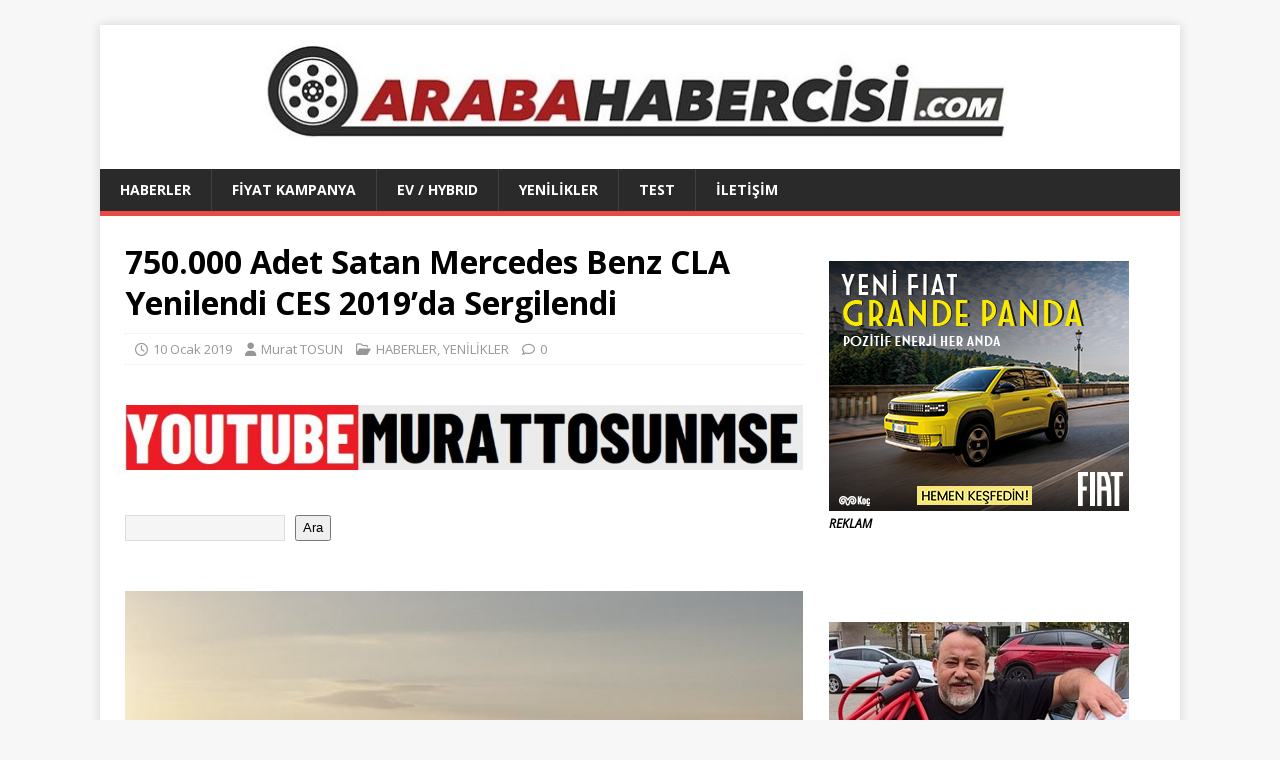

--- FILE ---
content_type: text/html; charset=UTF-8
request_url: https://www.arabahabercisi.com/mercedes-benz-ces-2019-yeni-cla/
body_size: 23266
content:
<!DOCTYPE html>
<html class="no-js" lang="tr">
<head>
<meta charset="UTF-8">
<meta name="viewport" content="width=device-width, initial-scale=1.0">
<link rel="profile" href="http://gmpg.org/xfn/11" />
<meta name='robots' content='index, follow, max-image-preview:large, max-snippet:-1, max-video-preview:-1' />
	<!-- BEGIN: Simple Google Analytics Tracking Code -->
	<script>
		(function(i,s,o,g,r,a,m){i['GoogleAnalyticsObject']=r;i[r]=i[r]||function(){
		(i[r].q=i[r].q||[]).push(arguments)},i[r].l=1*new Date();a=s.createElement(o),
		m=s.getElementsByTagName(o)[0];a.async=1;a.src=g;m.parentNode.insertBefore(a,m)
		})(window,document,'script','//www.google-analytics.com/analytics.js','ga');

		ga('create', {"cookieDomain":"auto","trackingId":"G-Y3LJ0HVBSL"} );
		ga('send', 'pageview');
		
	</script>
	<!-- END: Simple Google Analytics Tracking Code -->
	
	<!-- This site is optimized with the Yoast SEO plugin v26.6 - https://yoast.com/wordpress/plugins/seo/ -->
	<title>Mercedes Benz CES 2019 Yeni CLA Yeni Mercedes-Benz CLA Coupe</title>
	<meta name="description" content="Mercedes Benz CES 2019 Yeni CLA, Yeni Mercedes-Benz CLA Coupe, Yeni Mercedes Benz CLA Sürüş Karakteri, Yeni Mercedes CLA, CES 2019 Mercedes" />
	<link rel="canonical" href="https://www.arabahabercisi.com/mercedes-benz-ces-2019-yeni-cla/" />
	<meta property="og:locale" content="tr_TR" />
	<meta property="og:type" content="article" />
	<meta property="og:title" content="Mercedes Benz CES 2019 Yeni CLA Yeni Mercedes-Benz CLA Coupe" />
	<meta property="og:description" content="Mercedes Benz CES 2019 Yeni CLA, Yeni Mercedes-Benz CLA Coupe, Yeni Mercedes Benz CLA Sürüş Karakteri, Yeni Mercedes CLA, CES 2019 Mercedes" />
	<meta property="og:url" content="https://www.arabahabercisi.com/mercedes-benz-ces-2019-yeni-cla/" />
	<meta property="article:published_time" content="2019-01-10T07:09:34+00:00" />
	<meta property="article:modified_time" content="2019-01-10T10:27:31+00:00" />
	<meta property="og:image" content="https://www.arabahabercisi.com/wp-content/uploads/2019/01/Yeni-Mercedes-Benz-CLA.jpg" />
	<meta property="og:image:width" content="800" />
	<meta property="og:image:height" content="582" />
	<meta property="og:image:type" content="image/jpeg" />
	<meta name="author" content="Murat TOSUN" />
	<meta name="twitter:card" content="summary_large_image" />
	<meta name="twitter:label1" content="Yazan:" />
	<meta name="twitter:data1" content="Murat TOSUN" />
	<meta name="twitter:label2" content="Tahmini okuma süresi" />
	<meta name="twitter:data2" content="3 dakika" />
	<script type="application/ld+json" class="yoast-schema-graph">{"@context":"https://schema.org","@graph":[{"@type":"Article","@id":"https://www.arabahabercisi.com/mercedes-benz-ces-2019-yeni-cla/#article","isPartOf":{"@id":"https://www.arabahabercisi.com/mercedes-benz-ces-2019-yeni-cla/"},"author":{"name":"Murat TOSUN","@id":"https://www.arabahabercisi.com/#/schema/person/f94cd15c37dd0685c83f995ce065431c"},"headline":"750.000 Adet Satan Mercedes Benz CLA Yenilendi CES 2019&#8217;da Sergilendi","datePublished":"2019-01-10T07:09:34+00:00","dateModified":"2019-01-10T10:27:31+00:00","mainEntityOfPage":{"@id":"https://www.arabahabercisi.com/mercedes-benz-ces-2019-yeni-cla/"},"wordCount":553,"publisher":{"@id":"https://www.arabahabercisi.com/#/schema/person/f94cd15c37dd0685c83f995ce065431c"},"image":{"@id":"https://www.arabahabercisi.com/mercedes-benz-ces-2019-yeni-cla/#primaryimage"},"thumbnailUrl":"https://www.arabahabercisi.com/wp-content/uploads/2019/01/Yeni-Mercedes-Benz-CLA.jpg","keywords":["araba habercisi","araba habercisi dergisi","buyuk-kutu","CES 2019 Mercedes","Mercedes Benz CES 2019 Yeni CLA","Yeni Mercedes Benz CLA Sürüş Karakteri","Yeni Mercedes CLA","Yeni Mercedes-Benz CLA Coupe"],"articleSection":["HABERLER","YENİLİKLER"],"inLanguage":"tr"},{"@type":"WebPage","@id":"https://www.arabahabercisi.com/mercedes-benz-ces-2019-yeni-cla/","url":"https://www.arabahabercisi.com/mercedes-benz-ces-2019-yeni-cla/","name":"Mercedes Benz CES 2019 Yeni CLA Yeni Mercedes-Benz CLA Coupe","isPartOf":{"@id":"https://www.arabahabercisi.com/#website"},"primaryImageOfPage":{"@id":"https://www.arabahabercisi.com/mercedes-benz-ces-2019-yeni-cla/#primaryimage"},"image":{"@id":"https://www.arabahabercisi.com/mercedes-benz-ces-2019-yeni-cla/#primaryimage"},"thumbnailUrl":"https://www.arabahabercisi.com/wp-content/uploads/2019/01/Yeni-Mercedes-Benz-CLA.jpg","datePublished":"2019-01-10T07:09:34+00:00","dateModified":"2019-01-10T10:27:31+00:00","description":"Mercedes Benz CES 2019 Yeni CLA, Yeni Mercedes-Benz CLA Coupe, Yeni Mercedes Benz CLA Sürüş Karakteri, Yeni Mercedes CLA, CES 2019 Mercedes","breadcrumb":{"@id":"https://www.arabahabercisi.com/mercedes-benz-ces-2019-yeni-cla/#breadcrumb"},"inLanguage":"tr","potentialAction":[{"@type":"ReadAction","target":["https://www.arabahabercisi.com/mercedes-benz-ces-2019-yeni-cla/"]}]},{"@type":"ImageObject","inLanguage":"tr","@id":"https://www.arabahabercisi.com/mercedes-benz-ces-2019-yeni-cla/#primaryimage","url":"https://www.arabahabercisi.com/wp-content/uploads/2019/01/Yeni-Mercedes-Benz-CLA.jpg","contentUrl":"https://www.arabahabercisi.com/wp-content/uploads/2019/01/Yeni-Mercedes-Benz-CLA.jpg","width":800,"height":582,"caption":"Mercedes Benz CES 2019 Yeni CLA"},{"@type":"BreadcrumbList","@id":"https://www.arabahabercisi.com/mercedes-benz-ces-2019-yeni-cla/#breadcrumb","itemListElement":[{"@type":"ListItem","position":1,"name":"Ana sayfa","item":"https://www.arabahabercisi.com/"},{"@type":"ListItem","position":2,"name":"750.000 Adet Satan Mercedes Benz CLA Yenilendi CES 2019&#8217;da Sergilendi"}]},{"@type":"WebSite","@id":"https://www.arabahabercisi.com/#website","url":"https://www.arabahabercisi.com/","name":"www.arabahabercisi.com","description":"","publisher":{"@id":"https://www.arabahabercisi.com/#/schema/person/f94cd15c37dd0685c83f995ce065431c"},"potentialAction":[{"@type":"SearchAction","target":{"@type":"EntryPoint","urlTemplate":"https://www.arabahabercisi.com/?s={search_term_string}"},"query-input":{"@type":"PropertyValueSpecification","valueRequired":true,"valueName":"search_term_string"}}],"inLanguage":"tr"},{"@type":["Person","Organization"],"@id":"https://www.arabahabercisi.com/#/schema/person/f94cd15c37dd0685c83f995ce065431c","name":"Murat TOSUN","image":{"@type":"ImageObject","inLanguage":"tr","@id":"https://www.arabahabercisi.com/#/schema/person/image/","url":"https://www.arabahabercisi.com/wp-content/uploads/2019/11/arabahabercisi-logo-son.jpg","contentUrl":"https://www.arabahabercisi.com/wp-content/uploads/2019/11/arabahabercisi-logo-son.jpg","width":1051,"height":100,"caption":"Murat TOSUN"},"logo":{"@id":"https://www.arabahabercisi.com/#/schema/person/image/"},"url":"https://www.arabahabercisi.com/author/murat/"}]}</script>
	<!-- / Yoast SEO plugin. -->


<link rel='dns-prefetch' href='//www.googletagmanager.com' />
<link rel='dns-prefetch' href='//fonts.googleapis.com' />
<link rel='dns-prefetch' href='//pagead2.googlesyndication.com' />
<link rel="alternate" type="application/rss+xml" title=" &raquo; akışı" href="https://www.arabahabercisi.com/feed/" />
<link rel="alternate" type="application/rss+xml" title=" &raquo; yorum akışı" href="https://www.arabahabercisi.com/comments/feed/" />
<link rel="alternate" title="oEmbed (JSON)" type="application/json+oembed" href="https://www.arabahabercisi.com/wp-json/oembed/1.0/embed?url=https%3A%2F%2Fwww.arabahabercisi.com%2Fmercedes-benz-ces-2019-yeni-cla%2F" />
<link rel="alternate" title="oEmbed (XML)" type="text/xml+oembed" href="https://www.arabahabercisi.com/wp-json/oembed/1.0/embed?url=https%3A%2F%2Fwww.arabahabercisi.com%2Fmercedes-benz-ces-2019-yeni-cla%2F&#038;format=xml" />
<style id='wp-img-auto-sizes-contain-inline-css' type='text/css'>
img:is([sizes=auto i],[sizes^="auto," i]){contain-intrinsic-size:3000px 1500px}
/*# sourceURL=wp-img-auto-sizes-contain-inline-css */
</style>
<style id='wp-emoji-styles-inline-css' type='text/css'>

	img.wp-smiley, img.emoji {
		display: inline !important;
		border: none !important;
		box-shadow: none !important;
		height: 1em !important;
		width: 1em !important;
		margin: 0 0.07em !important;
		vertical-align: -0.1em !important;
		background: none !important;
		padding: 0 !important;
	}
/*# sourceURL=wp-emoji-styles-inline-css */
</style>
<style id='wp-block-library-inline-css' type='text/css'>
:root{--wp-block-synced-color:#7a00df;--wp-block-synced-color--rgb:122,0,223;--wp-bound-block-color:var(--wp-block-synced-color);--wp-editor-canvas-background:#ddd;--wp-admin-theme-color:#007cba;--wp-admin-theme-color--rgb:0,124,186;--wp-admin-theme-color-darker-10:#006ba1;--wp-admin-theme-color-darker-10--rgb:0,107,160.5;--wp-admin-theme-color-darker-20:#005a87;--wp-admin-theme-color-darker-20--rgb:0,90,135;--wp-admin-border-width-focus:2px}@media (min-resolution:192dpi){:root{--wp-admin-border-width-focus:1.5px}}.wp-element-button{cursor:pointer}:root .has-very-light-gray-background-color{background-color:#eee}:root .has-very-dark-gray-background-color{background-color:#313131}:root .has-very-light-gray-color{color:#eee}:root .has-very-dark-gray-color{color:#313131}:root .has-vivid-green-cyan-to-vivid-cyan-blue-gradient-background{background:linear-gradient(135deg,#00d084,#0693e3)}:root .has-purple-crush-gradient-background{background:linear-gradient(135deg,#34e2e4,#4721fb 50%,#ab1dfe)}:root .has-hazy-dawn-gradient-background{background:linear-gradient(135deg,#faaca8,#dad0ec)}:root .has-subdued-olive-gradient-background{background:linear-gradient(135deg,#fafae1,#67a671)}:root .has-atomic-cream-gradient-background{background:linear-gradient(135deg,#fdd79a,#004a59)}:root .has-nightshade-gradient-background{background:linear-gradient(135deg,#330968,#31cdcf)}:root .has-midnight-gradient-background{background:linear-gradient(135deg,#020381,#2874fc)}:root{--wp--preset--font-size--normal:16px;--wp--preset--font-size--huge:42px}.has-regular-font-size{font-size:1em}.has-larger-font-size{font-size:2.625em}.has-normal-font-size{font-size:var(--wp--preset--font-size--normal)}.has-huge-font-size{font-size:var(--wp--preset--font-size--huge)}.has-text-align-center{text-align:center}.has-text-align-left{text-align:left}.has-text-align-right{text-align:right}.has-fit-text{white-space:nowrap!important}#end-resizable-editor-section{display:none}.aligncenter{clear:both}.items-justified-left{justify-content:flex-start}.items-justified-center{justify-content:center}.items-justified-right{justify-content:flex-end}.items-justified-space-between{justify-content:space-between}.screen-reader-text{border:0;clip-path:inset(50%);height:1px;margin:-1px;overflow:hidden;padding:0;position:absolute;width:1px;word-wrap:normal!important}.screen-reader-text:focus{background-color:#ddd;clip-path:none;color:#444;display:block;font-size:1em;height:auto;left:5px;line-height:normal;padding:15px 23px 14px;text-decoration:none;top:5px;width:auto;z-index:100000}html :where(.has-border-color){border-style:solid}html :where([style*=border-top-color]){border-top-style:solid}html :where([style*=border-right-color]){border-right-style:solid}html :where([style*=border-bottom-color]){border-bottom-style:solid}html :where([style*=border-left-color]){border-left-style:solid}html :where([style*=border-width]){border-style:solid}html :where([style*=border-top-width]){border-top-style:solid}html :where([style*=border-right-width]){border-right-style:solid}html :where([style*=border-bottom-width]){border-bottom-style:solid}html :where([style*=border-left-width]){border-left-style:solid}html :where(img[class*=wp-image-]){height:auto;max-width:100%}:where(figure){margin:0 0 1em}html :where(.is-position-sticky){--wp-admin--admin-bar--position-offset:var(--wp-admin--admin-bar--height,0px)}@media screen and (max-width:600px){html :where(.is-position-sticky){--wp-admin--admin-bar--position-offset:0px}}

/*# sourceURL=wp-block-library-inline-css */
</style><style id='wp-block-image-inline-css' type='text/css'>
.wp-block-image>a,.wp-block-image>figure>a{display:inline-block}.wp-block-image img{box-sizing:border-box;height:auto;max-width:100%;vertical-align:bottom}@media not (prefers-reduced-motion){.wp-block-image img.hide{visibility:hidden}.wp-block-image img.show{animation:show-content-image .4s}}.wp-block-image[style*=border-radius] img,.wp-block-image[style*=border-radius]>a{border-radius:inherit}.wp-block-image.has-custom-border img{box-sizing:border-box}.wp-block-image.aligncenter{text-align:center}.wp-block-image.alignfull>a,.wp-block-image.alignwide>a{width:100%}.wp-block-image.alignfull img,.wp-block-image.alignwide img{height:auto;width:100%}.wp-block-image .aligncenter,.wp-block-image .alignleft,.wp-block-image .alignright,.wp-block-image.aligncenter,.wp-block-image.alignleft,.wp-block-image.alignright{display:table}.wp-block-image .aligncenter>figcaption,.wp-block-image .alignleft>figcaption,.wp-block-image .alignright>figcaption,.wp-block-image.aligncenter>figcaption,.wp-block-image.alignleft>figcaption,.wp-block-image.alignright>figcaption{caption-side:bottom;display:table-caption}.wp-block-image .alignleft{float:left;margin:.5em 1em .5em 0}.wp-block-image .alignright{float:right;margin:.5em 0 .5em 1em}.wp-block-image .aligncenter{margin-left:auto;margin-right:auto}.wp-block-image :where(figcaption){margin-bottom:1em;margin-top:.5em}.wp-block-image.is-style-circle-mask img{border-radius:9999px}@supports ((-webkit-mask-image:none) or (mask-image:none)) or (-webkit-mask-image:none){.wp-block-image.is-style-circle-mask img{border-radius:0;-webkit-mask-image:url('data:image/svg+xml;utf8,<svg viewBox="0 0 100 100" xmlns="http://www.w3.org/2000/svg"><circle cx="50" cy="50" r="50"/></svg>');mask-image:url('data:image/svg+xml;utf8,<svg viewBox="0 0 100 100" xmlns="http://www.w3.org/2000/svg"><circle cx="50" cy="50" r="50"/></svg>');mask-mode:alpha;-webkit-mask-position:center;mask-position:center;-webkit-mask-repeat:no-repeat;mask-repeat:no-repeat;-webkit-mask-size:contain;mask-size:contain}}:root :where(.wp-block-image.is-style-rounded img,.wp-block-image .is-style-rounded img){border-radius:9999px}.wp-block-image figure{margin:0}.wp-lightbox-container{display:flex;flex-direction:column;position:relative}.wp-lightbox-container img{cursor:zoom-in}.wp-lightbox-container img:hover+button{opacity:1}.wp-lightbox-container button{align-items:center;backdrop-filter:blur(16px) saturate(180%);background-color:#5a5a5a40;border:none;border-radius:4px;cursor:zoom-in;display:flex;height:20px;justify-content:center;opacity:0;padding:0;position:absolute;right:16px;text-align:center;top:16px;width:20px;z-index:100}@media not (prefers-reduced-motion){.wp-lightbox-container button{transition:opacity .2s ease}}.wp-lightbox-container button:focus-visible{outline:3px auto #5a5a5a40;outline:3px auto -webkit-focus-ring-color;outline-offset:3px}.wp-lightbox-container button:hover{cursor:pointer;opacity:1}.wp-lightbox-container button:focus{opacity:1}.wp-lightbox-container button:focus,.wp-lightbox-container button:hover,.wp-lightbox-container button:not(:hover):not(:active):not(.has-background){background-color:#5a5a5a40;border:none}.wp-lightbox-overlay{box-sizing:border-box;cursor:zoom-out;height:100vh;left:0;overflow:hidden;position:fixed;top:0;visibility:hidden;width:100%;z-index:100000}.wp-lightbox-overlay .close-button{align-items:center;cursor:pointer;display:flex;justify-content:center;min-height:40px;min-width:40px;padding:0;position:absolute;right:calc(env(safe-area-inset-right) + 16px);top:calc(env(safe-area-inset-top) + 16px);z-index:5000000}.wp-lightbox-overlay .close-button:focus,.wp-lightbox-overlay .close-button:hover,.wp-lightbox-overlay .close-button:not(:hover):not(:active):not(.has-background){background:none;border:none}.wp-lightbox-overlay .lightbox-image-container{height:var(--wp--lightbox-container-height);left:50%;overflow:hidden;position:absolute;top:50%;transform:translate(-50%,-50%);transform-origin:top left;width:var(--wp--lightbox-container-width);z-index:9999999999}.wp-lightbox-overlay .wp-block-image{align-items:center;box-sizing:border-box;display:flex;height:100%;justify-content:center;margin:0;position:relative;transform-origin:0 0;width:100%;z-index:3000000}.wp-lightbox-overlay .wp-block-image img{height:var(--wp--lightbox-image-height);min-height:var(--wp--lightbox-image-height);min-width:var(--wp--lightbox-image-width);width:var(--wp--lightbox-image-width)}.wp-lightbox-overlay .wp-block-image figcaption{display:none}.wp-lightbox-overlay button{background:none;border:none}.wp-lightbox-overlay .scrim{background-color:#fff;height:100%;opacity:.9;position:absolute;width:100%;z-index:2000000}.wp-lightbox-overlay.active{visibility:visible}@media not (prefers-reduced-motion){.wp-lightbox-overlay.active{animation:turn-on-visibility .25s both}.wp-lightbox-overlay.active img{animation:turn-on-visibility .35s both}.wp-lightbox-overlay.show-closing-animation:not(.active){animation:turn-off-visibility .35s both}.wp-lightbox-overlay.show-closing-animation:not(.active) img{animation:turn-off-visibility .25s both}.wp-lightbox-overlay.zoom.active{animation:none;opacity:1;visibility:visible}.wp-lightbox-overlay.zoom.active .lightbox-image-container{animation:lightbox-zoom-in .4s}.wp-lightbox-overlay.zoom.active .lightbox-image-container img{animation:none}.wp-lightbox-overlay.zoom.active .scrim{animation:turn-on-visibility .4s forwards}.wp-lightbox-overlay.zoom.show-closing-animation:not(.active){animation:none}.wp-lightbox-overlay.zoom.show-closing-animation:not(.active) .lightbox-image-container{animation:lightbox-zoom-out .4s}.wp-lightbox-overlay.zoom.show-closing-animation:not(.active) .lightbox-image-container img{animation:none}.wp-lightbox-overlay.zoom.show-closing-animation:not(.active) .scrim{animation:turn-off-visibility .4s forwards}}@keyframes show-content-image{0%{visibility:hidden}99%{visibility:hidden}to{visibility:visible}}@keyframes turn-on-visibility{0%{opacity:0}to{opacity:1}}@keyframes turn-off-visibility{0%{opacity:1;visibility:visible}99%{opacity:0;visibility:visible}to{opacity:0;visibility:hidden}}@keyframes lightbox-zoom-in{0%{transform:translate(calc((-100vw + var(--wp--lightbox-scrollbar-width))/2 + var(--wp--lightbox-initial-left-position)),calc(-50vh + var(--wp--lightbox-initial-top-position))) scale(var(--wp--lightbox-scale))}to{transform:translate(-50%,-50%) scale(1)}}@keyframes lightbox-zoom-out{0%{transform:translate(-50%,-50%) scale(1);visibility:visible}99%{visibility:visible}to{transform:translate(calc((-100vw + var(--wp--lightbox-scrollbar-width))/2 + var(--wp--lightbox-initial-left-position)),calc(-50vh + var(--wp--lightbox-initial-top-position))) scale(var(--wp--lightbox-scale));visibility:hidden}}
/*# sourceURL=https://www.arabahabercisi.com/wp-includes/blocks/image/style.min.css */
</style>
<style id='wp-block-search-inline-css' type='text/css'>
.wp-block-search__button{margin-left:10px;word-break:normal}.wp-block-search__button.has-icon{line-height:0}.wp-block-search__button svg{height:1.25em;min-height:24px;min-width:24px;width:1.25em;fill:currentColor;vertical-align:text-bottom}:where(.wp-block-search__button){border:1px solid #ccc;padding:6px 10px}.wp-block-search__inside-wrapper{display:flex;flex:auto;flex-wrap:nowrap;max-width:100%}.wp-block-search__label{width:100%}.wp-block-search.wp-block-search__button-only .wp-block-search__button{box-sizing:border-box;display:flex;flex-shrink:0;justify-content:center;margin-left:0;max-width:100%}.wp-block-search.wp-block-search__button-only .wp-block-search__inside-wrapper{min-width:0!important;transition-property:width}.wp-block-search.wp-block-search__button-only .wp-block-search__input{flex-basis:100%;transition-duration:.3s}.wp-block-search.wp-block-search__button-only.wp-block-search__searchfield-hidden,.wp-block-search.wp-block-search__button-only.wp-block-search__searchfield-hidden .wp-block-search__inside-wrapper{overflow:hidden}.wp-block-search.wp-block-search__button-only.wp-block-search__searchfield-hidden .wp-block-search__input{border-left-width:0!important;border-right-width:0!important;flex-basis:0;flex-grow:0;margin:0;min-width:0!important;padding-left:0!important;padding-right:0!important;width:0!important}:where(.wp-block-search__input){appearance:none;border:1px solid #949494;flex-grow:1;font-family:inherit;font-size:inherit;font-style:inherit;font-weight:inherit;letter-spacing:inherit;line-height:inherit;margin-left:0;margin-right:0;min-width:3rem;padding:8px;text-decoration:unset!important;text-transform:inherit}:where(.wp-block-search__button-inside .wp-block-search__inside-wrapper){background-color:#fff;border:1px solid #949494;box-sizing:border-box;padding:4px}:where(.wp-block-search__button-inside .wp-block-search__inside-wrapper) .wp-block-search__input{border:none;border-radius:0;padding:0 4px}:where(.wp-block-search__button-inside .wp-block-search__inside-wrapper) .wp-block-search__input:focus{outline:none}:where(.wp-block-search__button-inside .wp-block-search__inside-wrapper) :where(.wp-block-search__button){padding:4px 8px}.wp-block-search.aligncenter .wp-block-search__inside-wrapper{margin:auto}.wp-block[data-align=right] .wp-block-search.wp-block-search__button-only .wp-block-search__inside-wrapper{float:right}
/*# sourceURL=https://www.arabahabercisi.com/wp-includes/blocks/search/style.min.css */
</style>
<style id='global-styles-inline-css' type='text/css'>
:root{--wp--preset--aspect-ratio--square: 1;--wp--preset--aspect-ratio--4-3: 4/3;--wp--preset--aspect-ratio--3-4: 3/4;--wp--preset--aspect-ratio--3-2: 3/2;--wp--preset--aspect-ratio--2-3: 2/3;--wp--preset--aspect-ratio--16-9: 16/9;--wp--preset--aspect-ratio--9-16: 9/16;--wp--preset--color--black: #000000;--wp--preset--color--cyan-bluish-gray: #abb8c3;--wp--preset--color--white: #ffffff;--wp--preset--color--pale-pink: #f78da7;--wp--preset--color--vivid-red: #cf2e2e;--wp--preset--color--luminous-vivid-orange: #ff6900;--wp--preset--color--luminous-vivid-amber: #fcb900;--wp--preset--color--light-green-cyan: #7bdcb5;--wp--preset--color--vivid-green-cyan: #00d084;--wp--preset--color--pale-cyan-blue: #8ed1fc;--wp--preset--color--vivid-cyan-blue: #0693e3;--wp--preset--color--vivid-purple: #9b51e0;--wp--preset--gradient--vivid-cyan-blue-to-vivid-purple: linear-gradient(135deg,rgb(6,147,227) 0%,rgb(155,81,224) 100%);--wp--preset--gradient--light-green-cyan-to-vivid-green-cyan: linear-gradient(135deg,rgb(122,220,180) 0%,rgb(0,208,130) 100%);--wp--preset--gradient--luminous-vivid-amber-to-luminous-vivid-orange: linear-gradient(135deg,rgb(252,185,0) 0%,rgb(255,105,0) 100%);--wp--preset--gradient--luminous-vivid-orange-to-vivid-red: linear-gradient(135deg,rgb(255,105,0) 0%,rgb(207,46,46) 100%);--wp--preset--gradient--very-light-gray-to-cyan-bluish-gray: linear-gradient(135deg,rgb(238,238,238) 0%,rgb(169,184,195) 100%);--wp--preset--gradient--cool-to-warm-spectrum: linear-gradient(135deg,rgb(74,234,220) 0%,rgb(151,120,209) 20%,rgb(207,42,186) 40%,rgb(238,44,130) 60%,rgb(251,105,98) 80%,rgb(254,248,76) 100%);--wp--preset--gradient--blush-light-purple: linear-gradient(135deg,rgb(255,206,236) 0%,rgb(152,150,240) 100%);--wp--preset--gradient--blush-bordeaux: linear-gradient(135deg,rgb(254,205,165) 0%,rgb(254,45,45) 50%,rgb(107,0,62) 100%);--wp--preset--gradient--luminous-dusk: linear-gradient(135deg,rgb(255,203,112) 0%,rgb(199,81,192) 50%,rgb(65,88,208) 100%);--wp--preset--gradient--pale-ocean: linear-gradient(135deg,rgb(255,245,203) 0%,rgb(182,227,212) 50%,rgb(51,167,181) 100%);--wp--preset--gradient--electric-grass: linear-gradient(135deg,rgb(202,248,128) 0%,rgb(113,206,126) 100%);--wp--preset--gradient--midnight: linear-gradient(135deg,rgb(2,3,129) 0%,rgb(40,116,252) 100%);--wp--preset--font-size--small: 13px;--wp--preset--font-size--medium: 20px;--wp--preset--font-size--large: 36px;--wp--preset--font-size--x-large: 42px;--wp--preset--spacing--20: 0.44rem;--wp--preset--spacing--30: 0.67rem;--wp--preset--spacing--40: 1rem;--wp--preset--spacing--50: 1.5rem;--wp--preset--spacing--60: 2.25rem;--wp--preset--spacing--70: 3.38rem;--wp--preset--spacing--80: 5.06rem;--wp--preset--shadow--natural: 6px 6px 9px rgba(0, 0, 0, 0.2);--wp--preset--shadow--deep: 12px 12px 50px rgba(0, 0, 0, 0.4);--wp--preset--shadow--sharp: 6px 6px 0px rgba(0, 0, 0, 0.2);--wp--preset--shadow--outlined: 6px 6px 0px -3px rgb(255, 255, 255), 6px 6px rgb(0, 0, 0);--wp--preset--shadow--crisp: 6px 6px 0px rgb(0, 0, 0);}:where(.is-layout-flex){gap: 0.5em;}:where(.is-layout-grid){gap: 0.5em;}body .is-layout-flex{display: flex;}.is-layout-flex{flex-wrap: wrap;align-items: center;}.is-layout-flex > :is(*, div){margin: 0;}body .is-layout-grid{display: grid;}.is-layout-grid > :is(*, div){margin: 0;}:where(.wp-block-columns.is-layout-flex){gap: 2em;}:where(.wp-block-columns.is-layout-grid){gap: 2em;}:where(.wp-block-post-template.is-layout-flex){gap: 1.25em;}:where(.wp-block-post-template.is-layout-grid){gap: 1.25em;}.has-black-color{color: var(--wp--preset--color--black) !important;}.has-cyan-bluish-gray-color{color: var(--wp--preset--color--cyan-bluish-gray) !important;}.has-white-color{color: var(--wp--preset--color--white) !important;}.has-pale-pink-color{color: var(--wp--preset--color--pale-pink) !important;}.has-vivid-red-color{color: var(--wp--preset--color--vivid-red) !important;}.has-luminous-vivid-orange-color{color: var(--wp--preset--color--luminous-vivid-orange) !important;}.has-luminous-vivid-amber-color{color: var(--wp--preset--color--luminous-vivid-amber) !important;}.has-light-green-cyan-color{color: var(--wp--preset--color--light-green-cyan) !important;}.has-vivid-green-cyan-color{color: var(--wp--preset--color--vivid-green-cyan) !important;}.has-pale-cyan-blue-color{color: var(--wp--preset--color--pale-cyan-blue) !important;}.has-vivid-cyan-blue-color{color: var(--wp--preset--color--vivid-cyan-blue) !important;}.has-vivid-purple-color{color: var(--wp--preset--color--vivid-purple) !important;}.has-black-background-color{background-color: var(--wp--preset--color--black) !important;}.has-cyan-bluish-gray-background-color{background-color: var(--wp--preset--color--cyan-bluish-gray) !important;}.has-white-background-color{background-color: var(--wp--preset--color--white) !important;}.has-pale-pink-background-color{background-color: var(--wp--preset--color--pale-pink) !important;}.has-vivid-red-background-color{background-color: var(--wp--preset--color--vivid-red) !important;}.has-luminous-vivid-orange-background-color{background-color: var(--wp--preset--color--luminous-vivid-orange) !important;}.has-luminous-vivid-amber-background-color{background-color: var(--wp--preset--color--luminous-vivid-amber) !important;}.has-light-green-cyan-background-color{background-color: var(--wp--preset--color--light-green-cyan) !important;}.has-vivid-green-cyan-background-color{background-color: var(--wp--preset--color--vivid-green-cyan) !important;}.has-pale-cyan-blue-background-color{background-color: var(--wp--preset--color--pale-cyan-blue) !important;}.has-vivid-cyan-blue-background-color{background-color: var(--wp--preset--color--vivid-cyan-blue) !important;}.has-vivid-purple-background-color{background-color: var(--wp--preset--color--vivid-purple) !important;}.has-black-border-color{border-color: var(--wp--preset--color--black) !important;}.has-cyan-bluish-gray-border-color{border-color: var(--wp--preset--color--cyan-bluish-gray) !important;}.has-white-border-color{border-color: var(--wp--preset--color--white) !important;}.has-pale-pink-border-color{border-color: var(--wp--preset--color--pale-pink) !important;}.has-vivid-red-border-color{border-color: var(--wp--preset--color--vivid-red) !important;}.has-luminous-vivid-orange-border-color{border-color: var(--wp--preset--color--luminous-vivid-orange) !important;}.has-luminous-vivid-amber-border-color{border-color: var(--wp--preset--color--luminous-vivid-amber) !important;}.has-light-green-cyan-border-color{border-color: var(--wp--preset--color--light-green-cyan) !important;}.has-vivid-green-cyan-border-color{border-color: var(--wp--preset--color--vivid-green-cyan) !important;}.has-pale-cyan-blue-border-color{border-color: var(--wp--preset--color--pale-cyan-blue) !important;}.has-vivid-cyan-blue-border-color{border-color: var(--wp--preset--color--vivid-cyan-blue) !important;}.has-vivid-purple-border-color{border-color: var(--wp--preset--color--vivid-purple) !important;}.has-vivid-cyan-blue-to-vivid-purple-gradient-background{background: var(--wp--preset--gradient--vivid-cyan-blue-to-vivid-purple) !important;}.has-light-green-cyan-to-vivid-green-cyan-gradient-background{background: var(--wp--preset--gradient--light-green-cyan-to-vivid-green-cyan) !important;}.has-luminous-vivid-amber-to-luminous-vivid-orange-gradient-background{background: var(--wp--preset--gradient--luminous-vivid-amber-to-luminous-vivid-orange) !important;}.has-luminous-vivid-orange-to-vivid-red-gradient-background{background: var(--wp--preset--gradient--luminous-vivid-orange-to-vivid-red) !important;}.has-very-light-gray-to-cyan-bluish-gray-gradient-background{background: var(--wp--preset--gradient--very-light-gray-to-cyan-bluish-gray) !important;}.has-cool-to-warm-spectrum-gradient-background{background: var(--wp--preset--gradient--cool-to-warm-spectrum) !important;}.has-blush-light-purple-gradient-background{background: var(--wp--preset--gradient--blush-light-purple) !important;}.has-blush-bordeaux-gradient-background{background: var(--wp--preset--gradient--blush-bordeaux) !important;}.has-luminous-dusk-gradient-background{background: var(--wp--preset--gradient--luminous-dusk) !important;}.has-pale-ocean-gradient-background{background: var(--wp--preset--gradient--pale-ocean) !important;}.has-electric-grass-gradient-background{background: var(--wp--preset--gradient--electric-grass) !important;}.has-midnight-gradient-background{background: var(--wp--preset--gradient--midnight) !important;}.has-small-font-size{font-size: var(--wp--preset--font-size--small) !important;}.has-medium-font-size{font-size: var(--wp--preset--font-size--medium) !important;}.has-large-font-size{font-size: var(--wp--preset--font-size--large) !important;}.has-x-large-font-size{font-size: var(--wp--preset--font-size--x-large) !important;}
/*# sourceURL=global-styles-inline-css */
</style>

<style id='classic-theme-styles-inline-css' type='text/css'>
/*! This file is auto-generated */
.wp-block-button__link{color:#fff;background-color:#32373c;border-radius:9999px;box-shadow:none;text-decoration:none;padding:calc(.667em + 2px) calc(1.333em + 2px);font-size:1.125em}.wp-block-file__button{background:#32373c;color:#fff;text-decoration:none}
/*# sourceURL=/wp-includes/css/classic-themes.min.css */
</style>
<link rel='stylesheet' id='mh-google-fonts-css' href='https://fonts.googleapis.com/css?family=Open+Sans:400,400italic,700,600' type='text/css' media='all' />
<link rel='stylesheet' id='mh-magazine-lite-css' href='https://www.arabahabercisi.com/wp-content/themes/mh-magazine-lite/style.css?ver=2.10.0' type='text/css' media='all' />
<link rel='stylesheet' id='mh-font-awesome-css' href='https://www.arabahabercisi.com/wp-content/themes/mh-magazine-lite/includes/font-awesome.min.css' type='text/css' media='all' />
<script type="text/javascript" src="https://www.arabahabercisi.com/wp-includes/js/jquery/jquery.min.js?ver=3.7.1" id="jquery-core-js"></script>
<script type="text/javascript" src="https://www.arabahabercisi.com/wp-includes/js/jquery/jquery-migrate.min.js?ver=3.4.1" id="jquery-migrate-js"></script>
<script type="text/javascript" id="mh-scripts-js-extra">
/* <![CDATA[ */
var mh_magazine = {"text":{"toggle_menu":"Toggle Menu"}};
//# sourceURL=mh-scripts-js-extra
/* ]]> */
</script>
<script type="text/javascript" src="https://www.arabahabercisi.com/wp-content/themes/mh-magazine-lite/js/scripts.js?ver=2.10.0" id="mh-scripts-js"></script>

<!-- Site Kit tarafından eklenen Google etiketi (gtag.js) snippet&#039;i -->
<!-- Google Analytics snippet added by Site Kit -->
<!-- Site Kit tarafından eklenen Google Ads snippet&#039;i -->
<script type="text/javascript" src="https://www.googletagmanager.com/gtag/js?id=GT-NCH3NQ2" id="google_gtagjs-js" async></script>
<script type="text/javascript" id="google_gtagjs-js-after">
/* <![CDATA[ */
window.dataLayer = window.dataLayer || [];function gtag(){dataLayer.push(arguments);}
gtag("set","linker",{"domains":["www.arabahabercisi.com"]});
gtag("js", new Date());
gtag("set", "developer_id.dZTNiMT", true);
gtag("config", "GT-NCH3NQ2");
gtag("config", "AW-5395980082971835");
//# sourceURL=google_gtagjs-js-after
/* ]]> */
</script>
<link rel="https://api.w.org/" href="https://www.arabahabercisi.com/wp-json/" /><link rel="alternate" title="JSON" type="application/json" href="https://www.arabahabercisi.com/wp-json/wp/v2/posts/2476" /><link rel="EditURI" type="application/rsd+xml" title="RSD" href="https://www.arabahabercisi.com/xmlrpc.php?rsd" />
<meta name="generator" content="WordPress 6.9" />
<link rel='shortlink' href='https://www.arabahabercisi.com/?p=2476' />
<meta name="generator" content="Site Kit by Google 1.168.0" /><!--[if lt IE 9]>
<script src="https://www.arabahabercisi.com/wp-content/themes/mh-magazine-lite/js/css3-mediaqueries.js"></script>
<![endif]-->
<meta name="google-site-verification" content="_SwjZSDfeIhI3NhUSr1LwXnWNyHh6nXXzcIDfzj37jM">
<!-- Site Kit tarafından eklenen Google AdSense meta etiketleri -->
<meta name="google-adsense-platform-account" content="ca-host-pub-2644536267352236">
<meta name="google-adsense-platform-domain" content="sitekit.withgoogle.com">
<!-- Site Kit tarafından eklenen Google AdSense meta etiketlerine son verin -->

<!-- Google AdSense snippet added by Site Kit -->
<script type="text/javascript" async="async" src="https://pagead2.googlesyndication.com/pagead/js/adsbygoogle.js?client=ca-pub-5395980082971835&amp;host=ca-host-pub-2644536267352236" crossorigin="anonymous"></script>

<!-- End Google AdSense snippet added by Site Kit -->
<link rel="icon" href="https://www.arabahabercisi.com/wp-content/uploads/2020/06/cropped-Araba-Habercisi-Dergi-Logo-1-3-32x32.jpg" sizes="32x32" />
<link rel="icon" href="https://www.arabahabercisi.com/wp-content/uploads/2020/06/cropped-Araba-Habercisi-Dergi-Logo-1-3-192x192.jpg" sizes="192x192" />
<link rel="apple-touch-icon" href="https://www.arabahabercisi.com/wp-content/uploads/2020/06/cropped-Araba-Habercisi-Dergi-Logo-1-3-180x180.jpg" />
<meta name="msapplication-TileImage" content="https://www.arabahabercisi.com/wp-content/uploads/2020/06/cropped-Araba-Habercisi-Dergi-Logo-1-3-270x270.jpg" />
</head>
<body id="mh-mobile" class="wp-singular post-template-default single single-post postid-2476 single-format-standard wp-custom-logo wp-theme-mh-magazine-lite mh-right-sb" itemscope="itemscope" itemtype="https://schema.org/WebPage">
<div class="mh-container mh-container-outer">
<div class="mh-header-mobile-nav mh-clearfix"></div>
<header class="mh-header" itemscope="itemscope" itemtype="https://schema.org/WPHeader">
	<div class="mh-container mh-container-inner mh-row mh-clearfix">
		<div class="mh-custom-header mh-clearfix">
<div class="mh-site-identity">
<div class="mh-site-logo" role="banner" itemscope="itemscope" itemtype="https://schema.org/Brand">
<a href="https://www.arabahabercisi.com/" class="custom-logo-link" rel="home"><img width="1051" height="100" src="https://www.arabahabercisi.com/wp-content/uploads/2019/11/arabahabercisi-logo-son.jpg" class="custom-logo" alt="" decoding="async" fetchpriority="high" srcset="https://www.arabahabercisi.com/wp-content/uploads/2019/11/arabahabercisi-logo-son.jpg 1051w, https://www.arabahabercisi.com/wp-content/uploads/2019/11/arabahabercisi-logo-son-300x29.jpg 300w, https://www.arabahabercisi.com/wp-content/uploads/2019/11/arabahabercisi-logo-son-768x73.jpg 768w, https://www.arabahabercisi.com/wp-content/uploads/2019/11/arabahabercisi-logo-son-1024x97.jpg 1024w" sizes="(max-width: 1051px) 100vw, 1051px" /></a><div class="mh-header-text">
<a class="mh-header-text-link" href="https://www.arabahabercisi.com/" title="" rel="home">
</a>
</div>
</div>
</div>
</div>
	</div>
	<div class="mh-main-nav-wrap">
		<nav class="mh-navigation mh-main-nav mh-container mh-container-inner mh-clearfix" itemscope="itemscope" itemtype="https://schema.org/SiteNavigationElement">
			<div class="menu-primary-container"><ul id="menu-primary" class="menu"><li id="menu-item-112" class="menu-item menu-item-type-taxonomy menu-item-object-category current-post-ancestor current-menu-parent current-post-parent menu-item-112"><a href="https://www.arabahabercisi.com/category/haberler/">HABERLER</a></li>
<li id="menu-item-113" class="menu-item menu-item-type-taxonomy menu-item-object-category menu-item-113"><a href="https://www.arabahabercisi.com/category/arabafiyatlari/">FİYAT KAMPANYA</a></li>
<li id="menu-item-114" class="menu-item menu-item-type-taxonomy menu-item-object-category menu-item-114"><a href="https://www.arabahabercisi.com/category/elektrikliotomobil/">EV / HYBRID</a></li>
<li id="menu-item-41960" class="menu-item menu-item-type-taxonomy menu-item-object-category current-post-ancestor current-menu-parent current-post-parent menu-item-41960"><a href="https://www.arabahabercisi.com/category/yenilikler/">YENİLİKLER</a></li>
<li id="menu-item-43308" class="menu-item menu-item-type-taxonomy menu-item-object-category menu-item-43308"><a href="https://www.arabahabercisi.com/category/otomobiltestleri/">TEST</a></li>
<li id="menu-item-213" class="menu-item menu-item-type-post_type menu-item-object-page menu-item-213"><a href="https://www.arabahabercisi.com/araba-habercisi-dergisi-iletisim/">İLETİŞİM</a></li>
</ul></div>		</nav>
	</div>
</header><div class="mh-wrapper mh-clearfix">
	<div id="main-content" class="mh-content" role="main" itemprop="mainContentOfPage"><article id="post-2476" class="post-2476 post type-post status-publish format-standard has-post-thumbnail hentry category-haberler category-yenilikler tag-araba-habercisi tag-araba-habercisi-dergisi tag-buyuk-kutu tag-ces-2019-mercedes tag-mercedes-benz-ces-2019-yeni-cla tag-yeni-mercedes-benz-cla-surus-karakteri tag-yeni-mercedes-cla tag-yeni-mercedes-benz-cla-coupe">
	<header class="entry-header mh-clearfix"><h1 class="entry-title">750.000 Adet Satan Mercedes Benz CLA Yenilendi CES 2019&#8217;da Sergilendi</h1><p class="mh-meta entry-meta">
<span class="entry-meta-date updated"><i class="far fa-clock"></i><a href="https://www.arabahabercisi.com/2019/01/">10 Ocak 2019</a></span>
<span class="entry-meta-author author vcard"><i class="fa fa-user"></i><a class="fn" href="https://www.arabahabercisi.com/author/murat/">Murat TOSUN</a></span>
<span class="entry-meta-categories"><i class="far fa-folder-open"></i><a href="https://www.arabahabercisi.com/category/haberler/" rel="category tag">HABERLER</a>, <a href="https://www.arabahabercisi.com/category/yenilikler/" rel="category tag">YENİLİKLER</a></span>
<span class="entry-meta-comments"><i class="far fa-comment"></i><a class="mh-comment-scroll" href="https://www.arabahabercisi.com/mercedes-benz-ces-2019-yeni-cla/#mh-comments">0</a></span>
</p>
	</header>
	<div id="block-35" class="mh-widget mh-posts-1 widget_block widget_media_image">
<figure class="wp-block-image size-large"><a href="https://www.youtube.com/@MuratTosunMSE" target="_blank" rel=" noreferrer noopener"><img decoding="async" width="1024" height="98" src="https://www.arabahabercisi.com/wp-content/uploads/2024/11/youtube-murattosunmse-1-1024x98.jpg" alt="" class="wp-image-40593" srcset="https://www.arabahabercisi.com/wp-content/uploads/2024/11/youtube-murattosunmse-1-1024x98.jpg 1024w, https://www.arabahabercisi.com/wp-content/uploads/2024/11/youtube-murattosunmse-1-300x29.jpg 300w, https://www.arabahabercisi.com/wp-content/uploads/2024/11/youtube-murattosunmse-1-768x73.jpg 768w, https://www.arabahabercisi.com/wp-content/uploads/2024/11/youtube-murattosunmse-1.jpg 1154w" sizes="(max-width: 1024px) 100vw, 1024px" /></a></figure>
</div><div id="block-121" class="mh-widget mh-posts-1 widget_block widget_search"><form role="search" method="get" action="https://www.arabahabercisi.com/" class="wp-block-search__button-outside wp-block-search__text-button wp-block-search"    ><label class="wp-block-search__label screen-reader-text" for="wp-block-search__input-1" >Ara</label><div class="wp-block-search__inside-wrapper" ><input class="wp-block-search__input" id="wp-block-search__input-1" placeholder="" value="" type="search" name="s" required /><button aria-label="Ara" class="wp-block-search__button wp-element-button" type="submit" >Ara</button></div></form></div><div id="block-92" class="mh-widget mh-posts-1 widget_block"><!-- Pixad INTERSTITIAL ads START -->
<ins data-publisher="px-pub-1316056314" data-ad-network="658ec6ab74a9f272230fd129" data-ad-type-id="536142374"  class="px-ads-area"></ins>
<script type="text/javascript" src="https://static.cdn.pixad.com.tr/showad/showad.min.js"></script>
<!-- Pixad INTERSTITIAL ads END --></div>	<div class="entry-content mh-clearfix">
<figure class="entry-thumbnail">
<img src="https://www.arabahabercisi.com/wp-content/uploads/2019/01/Yeni-Mercedes-Benz-CLA.jpg" alt="" title="Mercedes Benz CES 2019 Yeni CLA" />
<figcaption class="wp-caption-text">Mercedes Benz CES 2019 Yeni CLA</figcaption>
</figure>
<p>Mercedes-Benz, CES (<strong>Tüketici Elektroniği Fuarı</strong>) 2019’da tasarım ikonu olarak konumlandırdığı Yeni CLA’yı tanıttı. Mercedes Benz CES 2019 Yeni CLA</p>
<h1>Araba Habercisi Dergisi</h1>
<h1><a href="http://youtube.com/msemedya">youtube.com/msemedya</a></h1>
<p><strong>Dört kapılı kompakt coupe</strong> ile tamamen yeni bir segment yaratan ve markanın gençleşme stratejisinde önemli bir rol üstlenen ilk nesil CLA’dan dünya çapında <strong>750.000 adet</strong> satılarak çok büyük bir başarıya imza atıldı.</p>
<p>Yeni CLA, ilk neslin temel tasarım karakteristiğini koruyarak bünyesinde barındırdığı <strong>MBUX İç Mekan Asistanı</strong>, artırılmış gerçekliğe sahip navigasyon sistemi, dolaylı komutları anlayan ses komut sistemi ve bireysel sağlık önerilerinde bulunan <strong>ENERGIZING COACH</strong> gibi yenilikçi teknolojilerle yerini aldığı neslin başarısını daha da ileriye taşıyacak.</p>
<p><strong>Mercedes-Benz CLA’nın dünya lansmanı</strong>nın yanında, ayrıca <strong>elektrikli Mercedes-Benz EQC</strong> ve devrim niteliğindeki <strong>Vision URBANETIC mobilite konsepti</strong>nin de ABD tanıtımı yapıldı.</p>
<p>[irp posts=&#8221;2479&#8243; name=&#8221;Araba Habercisi Dergisi Ocak Sayısı Turkcell Dergilik Yayında&#8221;]</p>
<h1>Yeni Mercedes-Benz CLA Coupe Tasarım Özellikleri</h1>
<p><strong>Yeni Mercedes-Benz CLA Coupe</strong> sadece tasarımıyla sınıfının en heyecan uyandıran modeli olmakla kalmıyor, aynı zamanda sınıfının zeki otomobili olarak da öne çıkıyor. <strong>Mercedes-Benz, A-Serisi</strong>’nin satışa sunulmasından bu yana <strong>MBUX – Mercedes-Benz Kullanıcı Deneyimi teknolojisi</strong> ile otomobilin kullanımı ve onunla iletişim kurma konusunda devrim yaratıyor.</p>
<p>Yeni CLA Coupé; hareketlerden kullanıcının ne yapmak istediğini anlayan ve iç mekânı gerekli anlayışla donatan MBUX İç Mekan Asistanı, artırılmış gerçekliğe sahip navigasyon sistemi, dolaylı komutları anlayan ses komut sistemi ve bireysel sağlık önerilerinde bulunan <strong>ENERGIZING COACH</strong> gibi birçok akıllı çözümü kullanıma sunmakla kalmıyor.</p>
<h1>Yeni Mercedes Benz CLA Sürüş Karakteri</h1>
<p>Yeni CLA tasarımını yansıtan sürüş dinamikleriyle dikkat çekiyor. Önceki nesil ile kıyaslandığında önde 63 mm ve arkada 55 mm arttırılmış iz genişliği ve düşürülen ağırlık merkeziyle köşelerde konumlandırılan tekerlekler, Mercedes-Benz’in yeni kompakt sınıf modellerine son derece sportif sürüş özellikleri kazandırıyor.</p>
<p>Bunu sessiz çalışan dört kollu arka aks, standart olarak sunulan hıza duyarlı direksiyon sistemi ve sıvı dolgulu ön mafsallar da dahil son derece gelişmiş bir yürüyen aksam tamamlıyor. Daha geniş çaplı stabilizatör yana yatma eğilimlerini azaltıyor. İsteğe bağlı olarak sürücüye konfor ile konfordan ödün vermeden sportif bir yapı sunan aktif ayarlanabilir süspansiyon devreye giriyor. Lastik ebatları 205/60 R 16 ile başlıyor ve 225/40 R 19’a kadar uzanıyor. <strong>Yeni Mercedes Benz CLA&#8217;da markanın güncel modellerinde kullanılan motor seçenekleri yer alacak. </strong></p>
<p>[irp posts=&#8221;2473&#8243; name=&#8221;PETLAS 2018&#8217;de İhracatını 202 Milyon Dolar olarak açıkladı&#8221;]</p>
<h1>Mercedes Benz CES 2019 Yeni CLA</h1>
<h2>Araba Habercisi Murat Tosun</h2>
<blockquote class="wp-embedded-content" data-secret="d0KFn7yYov"><p><a href="https://www.arabahabercisi.com/youtube-1-kadin-1-erkek-araba-testi-honda-crv/">Youtube 1 Kadın 1 Erkek Honda CRV Testini İzlediniz mi?</a></p></blockquote>
<p><iframe class="wp-embedded-content" sandbox="allow-scripts" security="restricted" style="position: absolute; clip: rect(1px, 1px, 1px, 1px);" src="https://www.arabahabercisi.com/youtube-1-kadin-1-erkek-araba-testi-honda-crv/embed/#?secret=d0KFn7yYov" data-secret="d0KFn7yYov" width="600" height="338" title="&#8220;Youtube 1 Kadın 1 Erkek Honda CRV Testini İzlediniz mi?&#8221; &#8212; " frameborder="0" marginwidth="0" marginheight="0" scrolling="no"></iframe></p>
<p><strong>Mercedes Benz CES 2019 Yeni CLA, Yeni Mercedes-Benz CLA Coupe, Yeni Mercedes Benz CLA Sürüş Karakteri, Yeni Mercedes CLA, CES 2019 Mercedes, Araba Habercisi Dergisi, Araba Habercisi</strong></p>
<p>&nbsp;</p>
<figure id="attachment_2477" aria-describedby="caption-attachment-2477" style="width: 800px" class="wp-caption alignnone"><a href="https://www.arabahabercisi.com/wp-content/uploads/2019/01/Yeni-Mercedes-Benz-CLA.jpg" target="_blank" rel="noopener"><img decoding="async" class="wp-image-2477 size-full" src="https://www.arabahabercisi.com/wp-content/uploads/2019/01/Yeni-Mercedes-Benz-CLA.jpg" alt="Mercedes Benz CES 2019 Yeni CLA" width="800" height="582" srcset="https://www.arabahabercisi.com/wp-content/uploads/2019/01/Yeni-Mercedes-Benz-CLA.jpg 800w, https://www.arabahabercisi.com/wp-content/uploads/2019/01/Yeni-Mercedes-Benz-CLA-300x218.jpg 300w, https://www.arabahabercisi.com/wp-content/uploads/2019/01/Yeni-Mercedes-Benz-CLA-768x559.jpg 768w" sizes="(max-width: 800px) 100vw, 800px" /></a><figcaption id="caption-attachment-2477" class="wp-caption-text">Mercedes Benz CES 2019 Yeni CLA</figcaption></figure>
	</div><div class="entry-tags mh-clearfix"><i class="fa fa-tag"></i><ul><li><a href="https://www.arabahabercisi.com/tag/araba-habercisi/" rel="tag">araba habercisi</a></li><li><a href="https://www.arabahabercisi.com/tag/araba-habercisi-dergisi/" rel="tag">araba habercisi dergisi</a></li><li><a href="https://www.arabahabercisi.com/tag/buyuk-kutu/" rel="tag">buyuk-kutu</a></li><li><a href="https://www.arabahabercisi.com/tag/ces-2019-mercedes/" rel="tag">CES 2019 Mercedes</a></li><li><a href="https://www.arabahabercisi.com/tag/mercedes-benz-ces-2019-yeni-cla/" rel="tag">Mercedes Benz CES 2019 Yeni CLA</a></li><li><a href="https://www.arabahabercisi.com/tag/yeni-mercedes-benz-cla-surus-karakteri/" rel="tag">Yeni Mercedes Benz CLA Sürüş Karakteri</a></li><li><a href="https://www.arabahabercisi.com/tag/yeni-mercedes-cla/" rel="tag">Yeni Mercedes CLA</a></li><li><a href="https://www.arabahabercisi.com/tag/yeni-mercedes-benz-cla-coupe/" rel="tag">Yeni Mercedes-Benz CLA Coupe</a></li></ul></div><div id="block-38" class="mh-widget mh-posts-2 widget_block widget_media_image">
<figure class="wp-block-image size-large"><a href="https://www.youtube.com/@MuratTosunMSE" target="_blank" rel=" noreferrer noopener"><img loading="lazy" decoding="async" width="1024" height="98" src="https://www.arabahabercisi.com/wp-content/uploads/2024/11/youtube-murattosunmse-1-1024x98.jpg" alt="" class="wp-image-40593" srcset="https://www.arabahabercisi.com/wp-content/uploads/2024/11/youtube-murattosunmse-1-1024x98.jpg 1024w, https://www.arabahabercisi.com/wp-content/uploads/2024/11/youtube-murattosunmse-1-300x29.jpg 300w, https://www.arabahabercisi.com/wp-content/uploads/2024/11/youtube-murattosunmse-1-768x73.jpg 768w, https://www.arabahabercisi.com/wp-content/uploads/2024/11/youtube-murattosunmse-1.jpg 1154w" sizes="auto, (max-width: 1024px) 100vw, 1024px" /></a></figure>
</div><div id="block-120" class="mh-widget mh-posts-2 widget_block widget_search"><form role="search" method="get" action="https://www.arabahabercisi.com/" class="wp-block-search__button-outside wp-block-search__text-button wp-block-search"    ><label class="wp-block-search__label screen-reader-text" for="wp-block-search__input-2" >Ara</label><div class="wp-block-search__inside-wrapper" ><input class="wp-block-search__input" id="wp-block-search__input-2" placeholder="" value="" type="search" name="s" required /><button aria-label="Ara" class="wp-block-search__button wp-element-button" type="submit" >Ara</button></div></form></div><div id="block-58" class="mh-widget mh-posts-2 widget_block"><!-- Pixad INTERSTITIAL ads START -->
<ins data-publisher="px-pub-1316056314" data-ad-network="658ec6ab74a9f272230fd129" data-ad-type-id="536142374"  class="px-ads-area"></ins>
<script type="text/javascript" src="https://static.cdn.pixad.com.tr/showad/showad.min.js"></script>
<!-- Pixad INTERSTITIAL ads END --></div><div id="mh_magazine_lite_posts_stacked-13" class="mh-widget mh-posts-2 mh_magazine_lite_posts_stacked"><div class="mh-posts-stacked-widget mh-clearfix">
							<div class="mh-posts-stacked-wrap mh-posts-stacked-large">
								<div class="post-43927 mh-posts-stacked-content">
									<div class="mh-posts-stacked-thumb mh-posts-stacked-thumb-large">
										<a class="mh-posts-stacked-overlay mh-posts-stacked-overlay-large" href="https://www.arabahabercisi.com/2026-volkswagen-polo-ne-zaman-gelecek-yeni-vw-polo-ne-zaman-satilacak-2026/"></a><img width="600" height="394" src="https://www.arabahabercisi.com/wp-content/uploads/2025/12/2026-Volkswagen-Polo-ne-zaman-gelecek.jpg" class="attachment-mh-magazine-lite-large size-mh-magazine-lite-large wp-post-image" alt="2026 Volkswagen Polo ne zaman gelecek?" decoding="async" loading="lazy" srcset="https://www.arabahabercisi.com/wp-content/uploads/2025/12/2026-Volkswagen-Polo-ne-zaman-gelecek.jpg 600w, https://www.arabahabercisi.com/wp-content/uploads/2025/12/2026-Volkswagen-Polo-ne-zaman-gelecek-300x197.jpg 300w" sizes="auto, (max-width: 600px) 100vw, 600px" />										<article class="mh-posts-stacked-item">
											<h3 class="mh-posts-stacked-title mh-posts-stacked-title-large">
												<a href="https://www.arabahabercisi.com/2026-volkswagen-polo-ne-zaman-gelecek-yeni-vw-polo-ne-zaman-satilacak-2026/" title="Hoşça kal bildik POLO! MERHABA YENİ POLO! Baharda satışa sunulacak! Güncel Polo&#8217;ya göre çok daha iddialı ve elektrikli!" rel="bookmark">
													Hoşça kal bildik POLO! MERHABA YENİ POLO! Baharda satışa sunulacak! Güncel Polo&#8217;ya göre çok daha iddialı ve elektrikli!												</a>
											</h3>
											<div class="mh-posts-stacked-meta mh-posts-stacked-meta-large">
												<span class="mh-meta-date updated"><i class="far fa-clock"></i>30 Aralık 2025</span>
<span class="mh-meta-author author vcard"><i class="fa fa-user"></i><a class="fn" href="https://www.arabahabercisi.com/author/murat/">Murat TOSUN</a></span>
<span class="mh-meta-comments"><i class="far fa-comment"></i><a class="mh-comment-count-link" href="https://www.arabahabercisi.com/2026-volkswagen-polo-ne-zaman-gelecek-yeni-vw-polo-ne-zaman-satilacak-2026/#mh-comments">0</a></span>
											</div>
										</article>
									</div>
								</div>
							</div><div class="mh-posts-stacked-wrap mh-posts-stacked-columns mh-clearfix">
							<div class="mh-posts-stacked-wrap mh-posts-stacked-small">
								<div class="post-43892 mh-posts-stacked-content">
									<div class="mh-posts-stacked-thumb mh-posts-stacked-thumb-small">
										<a class="mh-posts-stacked-overlay mh-posts-stacked-overlay-small" href="https://www.arabahabercisi.com/2026-renault-boreal-yeni-0-km-2026-yerli-uretim-renault-boreal/"></a><img width="326" height="245" src="https://www.arabahabercisi.com/wp-content/uploads/2025/12/2026-Renault-Boreal-Yeni-326x245.jpg" class="attachment-mh-magazine-lite-medium size-mh-magazine-lite-medium wp-post-image" alt="2026 Renault Boreal Yeni" decoding="async" loading="lazy" srcset="https://www.arabahabercisi.com/wp-content/uploads/2025/12/2026-Renault-Boreal-Yeni-326x245.jpg 326w, https://www.arabahabercisi.com/wp-content/uploads/2025/12/2026-Renault-Boreal-Yeni-80x60.jpg 80w" sizes="auto, (max-width: 326px) 100vw, 326px" />										<article class="mh-posts-stacked-item">
											<h3 class="mh-posts-stacked-title mh-posts-stacked-title-small">
												<a href="https://www.arabahabercisi.com/2026-renault-boreal-yeni-0-km-2026-yerli-uretim-renault-boreal/" title="YERLİ ÜRETİM RENAULT BOREAL GELİYOR! 2026 yılında Bursa&#8217;da üretime girecek, SUV sınıfında dengeleri değiştirecek!" rel="bookmark">
													YERLİ ÜRETİM RENAULT BOREAL GELİYOR! 2026 yılında Bursa&#8217;da üretime girecek, SUV sınıfında dengeleri değiştirecek!												</a>
											</h3>
											<div class="mh-posts-stacked-meta mh-posts-stacked-meta-small">
												<span class="mh-meta-date updated"><i class="far fa-clock"></i>30 Aralık 2025</span>
<span class="mh-meta-author author vcard"><i class="fa fa-user"></i><a class="fn" href="https://www.arabahabercisi.com/author/murat/">Murat TOSUN</a></span>
<span class="mh-meta-comments"><i class="far fa-comment"></i><a class="mh-comment-count-link" href="https://www.arabahabercisi.com/2026-renault-boreal-yeni-0-km-2026-yerli-uretim-renault-boreal/#mh-comments">0</a></span>
											</div>
										</article>
									</div>
								</div>
							</div>							<div class="mh-posts-stacked-wrap mh-posts-stacked-small">
								<div class="post-43951 mh-posts-stacked-content">
									<div class="mh-posts-stacked-thumb mh-posts-stacked-thumb-small">
										<a class="mh-posts-stacked-overlay mh-posts-stacked-overlay-small" href="https://www.arabahabercisi.com/2026-toyota-corolla-sedan-fiyat-listesi-yeni-toyota-corolla-fiyat-2026/"></a><img width="326" height="245" src="https://www.arabahabercisi.com/wp-content/uploads/2025/12/2026-Toyota-Corolla-Sedan-Fiyat-Listesi-326x245.jpg" class="attachment-mh-magazine-lite-medium size-mh-magazine-lite-medium wp-post-image" alt="2026 Toyota Corolla Sedan Fiyat Listesi" decoding="async" loading="lazy" srcset="https://www.arabahabercisi.com/wp-content/uploads/2025/12/2026-Toyota-Corolla-Sedan-Fiyat-Listesi-326x245.jpg 326w, https://www.arabahabercisi.com/wp-content/uploads/2025/12/2026-Toyota-Corolla-Sedan-Fiyat-Listesi-80x60.jpg 80w" sizes="auto, (max-width: 326px) 100vw, 326px" />										<article class="mh-posts-stacked-item">
											<h3 class="mh-posts-stacked-title mh-posts-stacked-title-small">
												<a href="https://www.arabahabercisi.com/2026-toyota-corolla-sedan-fiyat-listesi-yeni-toyota-corolla-fiyat-2026/" title="HOŞÇA KAL 1.5 ATMOSFERİK! Yenilenen Toyota Corolla Sedan Çin&#8217;de satışa sunuldu!" rel="bookmark">
													HOŞÇA KAL 1.5 ATMOSFERİK! Yenilenen Toyota Corolla Sedan Çin&#8217;de satışa sunuldu!												</a>
											</h3>
											<div class="mh-posts-stacked-meta mh-posts-stacked-meta-small">
												<span class="mh-meta-date updated"><i class="far fa-clock"></i>29 Aralık 2025</span>
<span class="mh-meta-author author vcard"><i class="fa fa-user"></i><a class="fn" href="https://www.arabahabercisi.com/author/murat/">Murat TOSUN</a></span>
<span class="mh-meta-comments"><i class="far fa-comment"></i><a class="mh-comment-count-link" href="https://www.arabahabercisi.com/2026-toyota-corolla-sedan-fiyat-listesi-yeni-toyota-corolla-fiyat-2026/#mh-comments">0</a></span>
											</div>
										</article>
									</div>
								</div>
							</div>							<div class="mh-posts-stacked-wrap mh-posts-stacked-small">
								<div class="post-43947 mh-posts-stacked-content">
									<div class="mh-posts-stacked-thumb mh-posts-stacked-thumb-small">
										<a class="mh-posts-stacked-overlay mh-posts-stacked-overlay-small mh-posts-stacked-overlay-last" href="https://www.arabahabercisi.com/swm-g01-pro-suv-fiyat-listesi-yerli-uretim-otomobil-modelleri-2026-0-km/"></a><img width="326" height="245" src="https://www.arabahabercisi.com/wp-content/uploads/2025/12/SWM-G01-Pro-SUV-Fiyat-Listesi-326x245.jpg" class="attachment-mh-magazine-lite-medium size-mh-magazine-lite-medium wp-post-image" alt="SWM G01 Pro SUV Fiyat Listesi" decoding="async" loading="lazy" srcset="https://www.arabahabercisi.com/wp-content/uploads/2025/12/SWM-G01-Pro-SUV-Fiyat-Listesi-326x245.jpg 326w, https://www.arabahabercisi.com/wp-content/uploads/2025/12/SWM-G01-Pro-SUV-Fiyat-Listesi-80x60.jpg 80w" sizes="auto, (max-width: 326px) 100vw, 326px" />										<article class="mh-posts-stacked-item">
											<h3 class="mh-posts-stacked-title mh-posts-stacked-title-small">
												<a href="https://www.arabahabercisi.com/swm-g01-pro-suv-fiyat-listesi-yerli-uretim-otomobil-modelleri-2026-0-km/" title="GECİKMELİ DE OLSA FİYATI AÇIKLANDI! Eskişehir&#8217;de üretilen Yerli üretim SWM G01 Pro SUV Ocak ayında 1.899.000 TL&#8217;ye satışta!" rel="bookmark">
													GECİKMELİ DE OLSA FİYATI AÇIKLANDI! Eskişehir&#8217;de üretilen Yerli üretim SWM G01 Pro SUV Ocak ayında 1.899.000 TL&#8217;ye satışta!												</a>
											</h3>
											<div class="mh-posts-stacked-meta mh-posts-stacked-meta-small">
												<span class="mh-meta-date updated"><i class="far fa-clock"></i>29 Aralık 2025</span>
<span class="mh-meta-author author vcard"><i class="fa fa-user"></i><a class="fn" href="https://www.arabahabercisi.com/author/murat/">Murat TOSUN</a></span>
<span class="mh-meta-comments"><i class="far fa-comment"></i><a class="mh-comment-count-link" href="https://www.arabahabercisi.com/swm-g01-pro-suv-fiyat-listesi-yerli-uretim-otomobil-modelleri-2026-0-km/#mh-comments">0</a></span>
											</div>
										</article>
									</div>
								</div>
							</div>							<div class="mh-posts-stacked-wrap mh-posts-stacked-small">
								<div class="post-43943 mh-posts-stacked-content">
									<div class="mh-posts-stacked-thumb mh-posts-stacked-thumb-small">
										<a class="mh-posts-stacked-overlay mh-posts-stacked-overlay-small mh-posts-stacked-overlay-last" href="https://www.arabahabercisi.com/foton-tunland-v9-fiyat-listesi-2026-otokar-foton-tunland-fiyatlari/"></a><img width="326" height="245" src="https://www.arabahabercisi.com/wp-content/uploads/2025/12/Foton-Tunland-V9-Fiyat-Listesi-326x245.jpg" class="attachment-mh-magazine-lite-medium size-mh-magazine-lite-medium wp-post-image" alt="Foton Tunland V9 Fiyat Listesi." decoding="async" loading="lazy" srcset="https://www.arabahabercisi.com/wp-content/uploads/2025/12/Foton-Tunland-V9-Fiyat-Listesi-326x245.jpg 326w, https://www.arabahabercisi.com/wp-content/uploads/2025/12/Foton-Tunland-V9-Fiyat-Listesi-80x60.jpg 80w" sizes="auto, (max-width: 326px) 100vw, 326px" />										<article class="mh-posts-stacked-item">
											<h3 class="mh-posts-stacked-title mh-posts-stacked-title-small">
												<a href="https://www.arabahabercisi.com/foton-tunland-v9-fiyat-listesi-2026-otokar-foton-tunland-fiyatlari/" title="2.5 MİLYONA SATIŞA ÇIKTI! Koç Topluluğu şirketlerinden Otokar, Foton Tunland V9 4&#215;2 versiyonu satışa çıkardı!" rel="bookmark">
													2.5 MİLYONA SATIŞA ÇIKTI! Koç Topluluğu şirketlerinden Otokar, Foton Tunland V9 4&#215;2 versiyonu satışa çıkardı!												</a>
											</h3>
											<div class="mh-posts-stacked-meta mh-posts-stacked-meta-small">
												<span class="mh-meta-date updated"><i class="far fa-clock"></i>29 Aralık 2025</span>
<span class="mh-meta-author author vcard"><i class="fa fa-user"></i><a class="fn" href="https://www.arabahabercisi.com/author/murat/">Murat TOSUN</a></span>
<span class="mh-meta-comments"><i class="far fa-comment"></i><a class="mh-comment-count-link" href="https://www.arabahabercisi.com/foton-tunland-v9-fiyat-listesi-2026-otokar-foton-tunland-fiyatlari/#mh-comments">0</a></span>
											</div>
										</article>
									</div>
								</div>
							</div></div>
</div>
</div><div id="block-59" class="mh-widget mh-posts-2 widget_block"><!-- Pixad INTERSTITIAL ads START -->
<ins data-publisher="px-pub-1316056314" data-ad-network="658ec6ab74a9f272230fd129" data-ad-type-id="536142374"  class="px-ads-area"></ins>
<script type="text/javascript" src="https://static.cdn.pixad.com.tr/showad/showad.min.js"></script>
<!-- Pixad INTERSTITIAL ads END --></div><div id="mh_magazine_lite_posts_stacked-14" class="mh-widget mh-posts-2 mh_magazine_lite_posts_stacked"><div class="mh-posts-stacked-widget mh-clearfix">
							<div class="mh-posts-stacked-wrap mh-posts-stacked-large">
								<div class="post-43935 mh-posts-stacked-content">
									<div class="mh-posts-stacked-thumb mh-posts-stacked-thumb-large">
										<a class="mh-posts-stacked-overlay mh-posts-stacked-overlay-large" href="https://www.arabahabercisi.com/peugeot-408-2008-hibrit-fiyatlari-hibrit-otomobiller-0-km-2026-yeni/"></a><img width="600" height="395" src="https://www.arabahabercisi.com/wp-content/uploads/2025/12/Peugeot-408-2008-Hibrit-fiyatlari.jpg" class="attachment-mh-magazine-lite-large size-mh-magazine-lite-large wp-post-image" alt="Peugeot 408 2008 Hibrit fiyatları" decoding="async" loading="lazy" srcset="https://www.arabahabercisi.com/wp-content/uploads/2025/12/Peugeot-408-2008-Hibrit-fiyatlari.jpg 600w, https://www.arabahabercisi.com/wp-content/uploads/2025/12/Peugeot-408-2008-Hibrit-fiyatlari-300x198.jpg 300w" sizes="auto, (max-width: 600px) 100vw, 600px" />										<article class="mh-posts-stacked-item">
											<h3 class="mh-posts-stacked-title mh-posts-stacked-title-large">
												<a href="https://www.arabahabercisi.com/peugeot-408-2008-hibrit-fiyatlari-hibrit-otomobiller-0-km-2026-yeni/" title="HİBRİT PEUGEOT 408 VE 2008 SATIŞA ÇIKTI! Fransız üretici bu modellerin fiyatlarını açıkladı!" rel="bookmark">
													HİBRİT PEUGEOT 408 VE 2008 SATIŞA ÇIKTI! Fransız üretici bu modellerin fiyatlarını açıkladı!												</a>
											</h3>
											<div class="mh-posts-stacked-meta mh-posts-stacked-meta-large">
												<span class="mh-meta-date updated"><i class="far fa-clock"></i>27 Aralık 2025</span>
<span class="mh-meta-author author vcard"><i class="fa fa-user"></i><a class="fn" href="https://www.arabahabercisi.com/author/murat/">Murat TOSUN</a></span>
<span class="mh-meta-comments"><i class="far fa-comment"></i><a class="mh-comment-count-link" href="https://www.arabahabercisi.com/peugeot-408-2008-hibrit-fiyatlari-hibrit-otomobiller-0-km-2026-yeni/#mh-comments">0</a></span>
											</div>
										</article>
									</div>
								</div>
							</div><div class="mh-posts-stacked-wrap mh-posts-stacked-columns mh-clearfix">
							<div class="mh-posts-stacked-wrap mh-posts-stacked-small">
								<div class="post-43931 mh-posts-stacked-content">
									<div class="mh-posts-stacked-thumb mh-posts-stacked-thumb-small">
										<a class="mh-posts-stacked-overlay mh-posts-stacked-overlay-small" href="https://www.arabahabercisi.com/2026-toyota-urban-cruiser-elektrikli-toyota-urban-cruiser-yeni-2026/"></a><img width="326" height="245" src="https://www.arabahabercisi.com/wp-content/uploads/2025/12/2026-Toyota-Urban-Cruiser-326x245.jpg" class="attachment-mh-magazine-lite-medium size-mh-magazine-lite-medium wp-post-image" alt="2026 Toyota Urban Cruiser." decoding="async" loading="lazy" srcset="https://www.arabahabercisi.com/wp-content/uploads/2025/12/2026-Toyota-Urban-Cruiser-326x245.jpg 326w, https://www.arabahabercisi.com/wp-content/uploads/2025/12/2026-Toyota-Urban-Cruiser-80x60.jpg 80w" sizes="auto, (max-width: 326px) 100vw, 326px" />										<article class="mh-posts-stacked-item">
											<h3 class="mh-posts-stacked-title mh-posts-stacked-title-small">
												<a href="https://www.arabahabercisi.com/2026-toyota-urban-cruiser-elektrikli-toyota-urban-cruiser-yeni-2026/" title="ELEKTRİKLİ TOYOTA DÖNEMİ HIZLI BAŞLIYOR! Yepyeni Toyota Urban Cruiser en uygun fiyatlı elektrikli Toyota modellerinden olacak!" rel="bookmark">
													ELEKTRİKLİ TOYOTA DÖNEMİ HIZLI BAŞLIYOR! Yepyeni Toyota Urban Cruiser en uygun fiyatlı elektrikli Toyota modellerinden olacak!												</a>
											</h3>
											<div class="mh-posts-stacked-meta mh-posts-stacked-meta-small">
												<span class="mh-meta-date updated"><i class="far fa-clock"></i>26 Aralık 2025</span>
<span class="mh-meta-author author vcard"><i class="fa fa-user"></i><a class="fn" href="https://www.arabahabercisi.com/author/murat/">Murat TOSUN</a></span>
<span class="mh-meta-comments"><i class="far fa-comment"></i><a class="mh-comment-count-link" href="https://www.arabahabercisi.com/2026-toyota-urban-cruiser-elektrikli-toyota-urban-cruiser-yeni-2026/#mh-comments">0</a></span>
											</div>
										</article>
									</div>
								</div>
							</div>							<div class="mh-posts-stacked-wrap mh-posts-stacked-small">
								<div class="post-43921 mh-posts-stacked-content">
									<div class="mh-posts-stacked-thumb mh-posts-stacked-thumb-small">
										<a class="mh-posts-stacked-overlay mh-posts-stacked-overlay-small" href="https://www.arabahabercisi.com/fiat-grande-panda-hibrit-fiyati/"></a><img width="326" height="245" src="https://www.arabahabercisi.com/wp-content/uploads/2025/12/Fiat-Grande-Panda-Hibrit-Fiyati-326x245.jpg" class="attachment-mh-magazine-lite-medium size-mh-magazine-lite-medium wp-post-image" alt="Fiat Grande Panda Hibrit Fiyatı." decoding="async" loading="lazy" srcset="https://www.arabahabercisi.com/wp-content/uploads/2025/12/Fiat-Grande-Panda-Hibrit-Fiyati-326x245.jpg 326w, https://www.arabahabercisi.com/wp-content/uploads/2025/12/Fiat-Grande-Panda-Hibrit-Fiyati-80x60.jpg 80w" sizes="auto, (max-width: 326px) 100vw, 326px" />										<article class="mh-posts-stacked-item">
											<h3 class="mh-posts-stacked-title mh-posts-stacked-title-small">
												<a href="https://www.arabahabercisi.com/fiat-grande-panda-hibrit-fiyati/" title="FIAT GRANDE PANDA HİBRİT SATIŞA ÇIKTI! 1.6 milyon TL seviyesinde araç bakanların ilgisini çekebilir!" rel="bookmark">
													FIAT GRANDE PANDA HİBRİT SATIŞA ÇIKTI! 1.6 milyon TL seviyesinde araç bakanların ilgisini çekebilir!												</a>
											</h3>
											<div class="mh-posts-stacked-meta mh-posts-stacked-meta-small">
												<span class="mh-meta-date updated"><i class="far fa-clock"></i>26 Aralık 2025</span>
<span class="mh-meta-author author vcard"><i class="fa fa-user"></i><a class="fn" href="https://www.arabahabercisi.com/author/murat/">Murat TOSUN</a></span>
<span class="mh-meta-comments"><i class="far fa-comment"></i><a class="mh-comment-count-link" href="https://www.arabahabercisi.com/fiat-grande-panda-hibrit-fiyati/#mh-comments">0</a></span>
											</div>
										</article>
									</div>
								</div>
							</div>							<div class="mh-posts-stacked-wrap mh-posts-stacked-small">
								<div class="post-43878 mh-posts-stacked-content">
									<div class="mh-posts-stacked-thumb mh-posts-stacked-thumb-small">
										<a class="mh-posts-stacked-overlay mh-posts-stacked-overlay-small mh-posts-stacked-overlay-last" href="https://www.arabahabercisi.com/toyota-chr-elektrikli-fiyat-listesi-toyota-chr-fiyat-listesi-2026/"></a><img width="326" height="245" src="https://www.arabahabercisi.com/wp-content/uploads/2025/12/Toyota-CHR-Elektrikli-Fiyat-Listesi-326x245.jpg" class="attachment-mh-magazine-lite-medium size-mh-magazine-lite-medium wp-post-image" alt="Toyota CHR Elektrikli Fiyat Listesi!" decoding="async" loading="lazy" srcset="https://www.arabahabercisi.com/wp-content/uploads/2025/12/Toyota-CHR-Elektrikli-Fiyat-Listesi-326x245.jpg 326w, https://www.arabahabercisi.com/wp-content/uploads/2025/12/Toyota-CHR-Elektrikli-Fiyat-Listesi-80x60.jpg 80w" sizes="auto, (max-width: 326px) 100vw, 326px" />										<article class="mh-posts-stacked-item">
											<h3 class="mh-posts-stacked-title mh-posts-stacked-title-small">
												<a href="https://www.arabahabercisi.com/toyota-chr-elektrikli-fiyat-listesi-toyota-chr-fiyat-listesi-2026/" title="Toyota CHR+ Ne Zaman Satışa Çıkıyor? Avrupa tarihi ve aracın fiyatı resmen açıklandı! Türkiye açıklaması çok kısa süre içinde yapılır!" rel="bookmark">
													Toyota CHR+ Ne Zaman Satışa Çıkıyor? Avrupa tarihi ve aracın fiyatı resmen açıklandı! Türkiye açıklaması çok kısa süre içinde yapılır!												</a>
											</h3>
											<div class="mh-posts-stacked-meta mh-posts-stacked-meta-small">
												<span class="mh-meta-date updated"><i class="far fa-clock"></i>24 Aralık 2025</span>
<span class="mh-meta-author author vcard"><i class="fa fa-user"></i><a class="fn" href="https://www.arabahabercisi.com/author/murat/">Murat TOSUN</a></span>
<span class="mh-meta-comments"><i class="far fa-comment"></i><a class="mh-comment-count-link" href="https://www.arabahabercisi.com/toyota-chr-elektrikli-fiyat-listesi-toyota-chr-fiyat-listesi-2026/#mh-comments">0</a></span>
											</div>
										</article>
									</div>
								</div>
							</div>							<div class="mh-posts-stacked-wrap mh-posts-stacked-small">
								<div class="post-43841 mh-posts-stacked-content">
									<div class="mh-posts-stacked-thumb mh-posts-stacked-thumb-small">
										<a class="mh-posts-stacked-overlay mh-posts-stacked-overlay-small mh-posts-stacked-overlay-last" href="https://www.arabahabercisi.com/yeni-gelecek-otomobiller-2026-yeni-gelecek-0-km-araba-modelleri-2026/"></a><img width="326" height="245" src="https://www.arabahabercisi.com/wp-content/uploads/2025/12/Yeni-gelecek-otomobiller-2026-326x245.jpg" class="attachment-mh-magazine-lite-medium size-mh-magazine-lite-medium wp-post-image" alt="Yeni gelecek otomobiller 2026." decoding="async" loading="lazy" srcset="https://www.arabahabercisi.com/wp-content/uploads/2025/12/Yeni-gelecek-otomobiller-2026-326x245.jpg 326w, https://www.arabahabercisi.com/wp-content/uploads/2025/12/Yeni-gelecek-otomobiller-2026-80x60.jpg 80w" sizes="auto, (max-width: 326px) 100vw, 326px" />										<article class="mh-posts-stacked-item">
											<h3 class="mh-posts-stacked-title mh-posts-stacked-title-small">
												<a href="https://www.arabahabercisi.com/yeni-gelecek-otomobiller-2026-yeni-gelecek-0-km-araba-modelleri-2026/" title="ŞUBAT AYINDA YEPYENİ OTOMOBİLLER SATIŞA ÇIKIYOR! Fiyat Performans modeli bekleyenler için de seçenekler geliyor!" rel="bookmark">
													ŞUBAT AYINDA YEPYENİ OTOMOBİLLER SATIŞA ÇIKIYOR! Fiyat Performans modeli bekleyenler için de seçenekler geliyor!												</a>
											</h3>
											<div class="mh-posts-stacked-meta mh-posts-stacked-meta-small">
												<span class="mh-meta-date updated"><i class="far fa-clock"></i>23 Aralık 2025</span>
<span class="mh-meta-author author vcard"><i class="fa fa-user"></i><a class="fn" href="https://www.arabahabercisi.com/author/murat/">Murat TOSUN</a></span>
<span class="mh-meta-comments"><i class="far fa-comment"></i><a class="mh-comment-count-link" href="https://www.arabahabercisi.com/yeni-gelecek-otomobiller-2026-yeni-gelecek-0-km-araba-modelleri-2026/#mh-comments">0</a></span>
											</div>
										</article>
									</div>
								</div>
							</div></div>
</div>
</div><div id="block-103" class="mh-widget mh-posts-2 widget_block"><!-- Pixad INTERSTITIAL ads START -->
<ins data-publisher="px-pub-1316056314" data-ad-network="658ec6ab74a9f272230fd129" data-ad-type-id="536142374"  class="px-ads-area"></ins>
<script type="text/javascript" src="https://static.cdn.pixad.com.tr/showad/showad.min.js"></script>
<!-- Pixad INTERSTITIAL ads END --></div><div id="mh_magazine_lite_posts_stacked-15" class="mh-widget mh-posts-2 mh_magazine_lite_posts_stacked"><div class="mh-posts-stacked-widget mh-clearfix">
							<div class="mh-posts-stacked-wrap mh-posts-stacked-large">
								<div class="post-43887 mh-posts-stacked-content">
									<div class="mh-posts-stacked-thumb mh-posts-stacked-thumb-large">
										<a class="mh-posts-stacked-overlay mh-posts-stacked-overlay-large" href="https://www.arabahabercisi.com/turkiye-uretimi-arabalar-2026-turkiyede-uretilen-arabalar-2026-0-km/"></a><img width="600" height="399" src="https://www.arabahabercisi.com/wp-content/uploads/2025/12/Turkiye-uretimi-arabalar-2026.jpg" class="attachment-mh-magazine-lite-large size-mh-magazine-lite-large wp-post-image" alt="Türkiye üretimi arabalar 2026" decoding="async" loading="lazy" srcset="https://www.arabahabercisi.com/wp-content/uploads/2025/12/Turkiye-uretimi-arabalar-2026.jpg 600w, https://www.arabahabercisi.com/wp-content/uploads/2025/12/Turkiye-uretimi-arabalar-2026-300x200.jpg 300w" sizes="auto, (max-width: 600px) 100vw, 600px" />										<article class="mh-posts-stacked-item">
											<h3 class="mh-posts-stacked-title mh-posts-stacked-title-large">
												<a href="https://www.arabahabercisi.com/turkiye-uretimi-arabalar-2026-turkiyede-uretilen-arabalar-2026-0-km/" title="MADE IN TÜRKİYE 2026! Seneye Türkiye&#8217;de üretilecek yepyeni 0 km araç modelleri hangileri?" rel="bookmark">
													MADE IN TÜRKİYE 2026! Seneye Türkiye&#8217;de üretilecek yepyeni 0 km araç modelleri hangileri?												</a>
											</h3>
											<div class="mh-posts-stacked-meta mh-posts-stacked-meta-large">
												<span class="mh-meta-date updated"><i class="far fa-clock"></i>23 Aralık 2025</span>
<span class="mh-meta-author author vcard"><i class="fa fa-user"></i><a class="fn" href="https://www.arabahabercisi.com/author/murat/">Murat TOSUN</a></span>
<span class="mh-meta-comments"><i class="far fa-comment"></i><a class="mh-comment-count-link" href="https://www.arabahabercisi.com/turkiye-uretimi-arabalar-2026-turkiyede-uretilen-arabalar-2026-0-km/#mh-comments">0</a></span>
											</div>
										</article>
									</div>
								</div>
							</div><div class="mh-posts-stacked-wrap mh-posts-stacked-columns mh-clearfix">
							<div class="mh-posts-stacked-wrap mh-posts-stacked-small">
								<div class="post-43896 mh-posts-stacked-content">
									<div class="mh-posts-stacked-thumb mh-posts-stacked-thumb-small">
										<a class="mh-posts-stacked-overlay mh-posts-stacked-overlay-small" href="https://www.arabahabercisi.com/ilk-arabam-yerli-otomobil-meclis-2025-otvsiz-yerli-otomobil-ilk-arabam-projesi/"></a><img width="326" height="245" src="https://www.arabahabercisi.com/wp-content/uploads/2025/12/ilk-arabam-yerli-otomobil-meclis-2025-326x245.jpg" class="attachment-mh-magazine-lite-medium size-mh-magazine-lite-medium wp-post-image" alt="ilk arabam yerli otomobil meclis 2025" decoding="async" loading="lazy" srcset="https://www.arabahabercisi.com/wp-content/uploads/2025/12/ilk-arabam-yerli-otomobil-meclis-2025-326x245.jpg 326w, https://www.arabahabercisi.com/wp-content/uploads/2025/12/ilk-arabam-yerli-otomobil-meclis-2025-80x60.jpg 80w" sizes="auto, (max-width: 326px) 100vw, 326px" />										<article class="mh-posts-stacked-item">
											<h3 class="mh-posts-stacked-title mh-posts-stacked-title-small">
												<a href="https://www.arabahabercisi.com/ilk-arabam-yerli-otomobil-meclis-2025-otvsiz-yerli-otomobil-ilk-arabam-projesi/" title="İLK ARABAM YERLİ OTOMOBİL! 2025 bitmeden ÖTV&#8217;SİZ ARABA meclise gelebilir!" rel="bookmark">
													İLK ARABAM YERLİ OTOMOBİL! 2025 bitmeden ÖTV&#8217;SİZ ARABA meclise gelebilir!												</a>
											</h3>
											<div class="mh-posts-stacked-meta mh-posts-stacked-meta-small">
												<span class="mh-meta-date updated"><i class="far fa-clock"></i>22 Aralık 2025</span>
<span class="mh-meta-author author vcard"><i class="fa fa-user"></i><a class="fn" href="https://www.arabahabercisi.com/author/murat/">Murat TOSUN</a></span>
<span class="mh-meta-comments"><i class="far fa-comment"></i><a class="mh-comment-count-link" href="https://www.arabahabercisi.com/ilk-arabam-yerli-otomobil-meclis-2025-otvsiz-yerli-otomobil-ilk-arabam-projesi/#mh-comments">0</a></span>
											</div>
										</article>
									</div>
								</div>
							</div>							<div class="mh-posts-stacked-wrap mh-posts-stacked-small">
								<div class="post-43777 mh-posts-stacked-content">
									<div class="mh-posts-stacked-thumb mh-posts-stacked-thumb-small">
										<a class="mh-posts-stacked-overlay mh-posts-stacked-overlay-small" href="https://www.arabahabercisi.com/yeni-volkswagen-t-roc-ne-zaman-satilacak-2026-vw-t-roc/"></a><img width="326" height="245" src="https://www.arabahabercisi.com/wp-content/uploads/2025/12/Yeni-Volkswagen-T-Roc-Ne-Zaman-Satilacak-326x245.jpg" class="attachment-mh-magazine-lite-medium size-mh-magazine-lite-medium wp-post-image" alt="Yeni Volkswagen T Roc Ne Zaman Satılacak?" decoding="async" loading="lazy" srcset="https://www.arabahabercisi.com/wp-content/uploads/2025/12/Yeni-Volkswagen-T-Roc-Ne-Zaman-Satilacak-326x245.jpg 326w, https://www.arabahabercisi.com/wp-content/uploads/2025/12/Yeni-Volkswagen-T-Roc-Ne-Zaman-Satilacak-80x60.jpg 80w" sizes="auto, (max-width: 326px) 100vw, 326px" />										<article class="mh-posts-stacked-item">
											<h3 class="mh-posts-stacked-title mh-posts-stacked-title-small">
												<a href="https://www.arabahabercisi.com/yeni-volkswagen-t-roc-ne-zaman-satilacak-2026-vw-t-roc/" title="2026&#8217;YA DAMGA VURMAK İÇİN HAZIR! Yeni Volkswagen T-Roc Şubat başında Türkiye&#8217;de satışa sunuluyor!" rel="bookmark">
													2026&#8217;YA DAMGA VURMAK İÇİN HAZIR! Yeni Volkswagen T-Roc Şubat başında Türkiye&#8217;de satışa sunuluyor!												</a>
											</h3>
											<div class="mh-posts-stacked-meta mh-posts-stacked-meta-small">
												<span class="mh-meta-date updated"><i class="far fa-clock"></i>21 Aralık 2025</span>
<span class="mh-meta-author author vcard"><i class="fa fa-user"></i><a class="fn" href="https://www.arabahabercisi.com/author/murat/">Murat TOSUN</a></span>
<span class="mh-meta-comments"><i class="far fa-comment"></i><a class="mh-comment-count-link" href="https://www.arabahabercisi.com/yeni-volkswagen-t-roc-ne-zaman-satilacak-2026-vw-t-roc/#mh-comments">0</a></span>
											</div>
										</article>
									</div>
								</div>
							</div>							<div class="mh-posts-stacked-wrap mh-posts-stacked-small">
								<div class="post-43870 mh-posts-stacked-content">
									<div class="mh-posts-stacked-thumb mh-posts-stacked-thumb-small">
										<a class="mh-posts-stacked-overlay mh-posts-stacked-overlay-small mh-posts-stacked-overlay-last" href="https://www.arabahabercisi.com/fiat-fastback-tofas-fabrikasi-2026-tofas-2026-fiat-fastback-uretimi/"></a><img width="326" height="245" src="https://www.arabahabercisi.com/wp-content/uploads/2025/12/Fiat-Fastback-Tofas-Fabrikasi-2026-326x245.jpg" class="attachment-mh-magazine-lite-medium size-mh-magazine-lite-medium wp-post-image" alt="Fiat Fastback Tofaş Fabrikası 2026." decoding="async" loading="lazy" srcset="https://www.arabahabercisi.com/wp-content/uploads/2025/12/Fiat-Fastback-Tofas-Fabrikasi-2026-326x245.jpg 326w, https://www.arabahabercisi.com/wp-content/uploads/2025/12/Fiat-Fastback-Tofas-Fabrikasi-2026-80x60.jpg 80w" sizes="auto, (max-width: 326px) 100vw, 326px" />										<article class="mh-posts-stacked-item">
											<h3 class="mh-posts-stacked-title mh-posts-stacked-title-small">
												<a href="https://www.arabahabercisi.com/fiat-fastback-tofas-fabrikasi-2026-tofas-2026-fiat-fastback-uretimi/" title="YENİ EGEA BU MU? Tofaş Bursa Fabrikası&#8217;nda Egea&#8217;nın yerine üretileceği iddia edilen model test sırasında görüntülendi!" rel="bookmark">
													YENİ EGEA BU MU? Tofaş Bursa Fabrikası&#8217;nda Egea&#8217;nın yerine üretileceği iddia edilen model test sırasında görüntülendi!												</a>
											</h3>
											<div class="mh-posts-stacked-meta mh-posts-stacked-meta-small">
												<span class="mh-meta-date updated"><i class="far fa-clock"></i>18 Aralık 2025</span>
<span class="mh-meta-author author vcard"><i class="fa fa-user"></i><a class="fn" href="https://www.arabahabercisi.com/author/murat/">Murat TOSUN</a></span>
<span class="mh-meta-comments"><i class="far fa-comment"></i><a class="mh-comment-count-link" href="https://www.arabahabercisi.com/fiat-fastback-tofas-fabrikasi-2026-tofas-2026-fiat-fastback-uretimi/#mh-comments">0</a></span>
											</div>
										</article>
									</div>
								</div>
							</div>							<div class="mh-posts-stacked-wrap mh-posts-stacked-small">
								<div class="post-43862 mh-posts-stacked-content">
									<div class="mh-posts-stacked-thumb mh-posts-stacked-thumb-small">
										<a class="mh-posts-stacked-overlay mh-posts-stacked-overlay-small mh-posts-stacked-overlay-last" href="https://www.arabahabercisi.com/yeni-kia-seltos-ne-zaman-satilacak-2026-kia-seltos-ne-zaman-geliyor/"></a><img width="326" height="245" src="https://www.arabahabercisi.com/wp-content/uploads/2025/12/Yeni-Kia-Seltos-ne-zaman-satilacak-326x245.jpg" class="attachment-mh-magazine-lite-medium size-mh-magazine-lite-medium wp-post-image" alt="Yeni Kia Seltos ne zaman satılacak?" decoding="async" loading="lazy" srcset="https://www.arabahabercisi.com/wp-content/uploads/2025/12/Yeni-Kia-Seltos-ne-zaman-satilacak-326x245.jpg 326w, https://www.arabahabercisi.com/wp-content/uploads/2025/12/Yeni-Kia-Seltos-ne-zaman-satilacak-80x60.jpg 80w" sizes="auto, (max-width: 326px) 100vw, 326px" />										<article class="mh-posts-stacked-item">
											<h3 class="mh-posts-stacked-title mh-posts-stacked-title-small">
												<a href="https://www.arabahabercisi.com/yeni-kia-seltos-ne-zaman-satilacak-2026-kia-seltos-ne-zaman-geliyor/" title="KIA SELTOS SATIŞ TARİHİ BELLİ OLDU! Yepyeni Seltos SUV sınıfında dengeleri değiştirmek için göreve hazır!" rel="bookmark">
													KIA SELTOS SATIŞ TARİHİ BELLİ OLDU! Yepyeni Seltos SUV sınıfında dengeleri değiştirmek için göreve hazır!												</a>
											</h3>
											<div class="mh-posts-stacked-meta mh-posts-stacked-meta-small">
												<span class="mh-meta-date updated"><i class="far fa-clock"></i>17 Aralık 2025</span>
<span class="mh-meta-author author vcard"><i class="fa fa-user"></i><a class="fn" href="https://www.arabahabercisi.com/author/murat/">Murat TOSUN</a></span>
<span class="mh-meta-comments"><i class="far fa-comment"></i><a class="mh-comment-count-link" href="https://www.arabahabercisi.com/yeni-kia-seltos-ne-zaman-satilacak-2026-kia-seltos-ne-zaman-geliyor/#mh-comments">0</a></span>
											</div>
										</article>
									</div>
								</div>
							</div></div>
</div>
</div><div id="block-108" class="mh-widget mh-posts-2 widget_block"><!-- Pixad STANDARD ads START -->
<ins data-publisher="px-pub-1316056314" data-ad-network="658ec6ab74a9f272230fd129"  data-ad-size="[[300, 250]]" class="px-ads-area"></ins>
<script type="text/javascript" src="https://static.cdn.pixad.com.tr/showad/showad.min.js"></script>
<!-- Pixad STANDARD ads END --></div></article><nav class="mh-post-nav mh-row mh-clearfix" itemscope="itemscope" itemtype="https://schema.org/SiteNavigationElement">
<div class="mh-col-1-2 mh-post-nav-item mh-post-nav-prev">
<a href="https://www.arabahabercisi.com/petlas-2018-ihracat-rakami/" rel="prev"><img width="80" height="50" src="https://www.arabahabercisi.com/wp-content/uploads/2019/01/Petlas-2018-İhracat-Rakamı.jpg" class="attachment-mh-magazine-lite-small size-mh-magazine-lite-small wp-post-image" alt="" decoding="async" loading="lazy" srcset="https://www.arabahabercisi.com/wp-content/uploads/2019/01/Petlas-2018-İhracat-Rakamı.jpg 800w, https://www.arabahabercisi.com/wp-content/uploads/2019/01/Petlas-2018-İhracat-Rakamı-300x188.jpg 300w, https://www.arabahabercisi.com/wp-content/uploads/2019/01/Petlas-2018-İhracat-Rakamı-768x480.jpg 768w, https://www.arabahabercisi.com/wp-content/uploads/2019/01/Petlas-2018-İhracat-Rakamı-610x381.jpg 610w, https://www.arabahabercisi.com/wp-content/uploads/2019/01/Petlas-2018-İhracat-Rakamı-600x375.jpg 600w" sizes="auto, (max-width: 80px) 100vw, 80px" /><span>Önceki</span><p>PETLAS 2018&#8217;de İhracatını 202 Milyon Dolar olarak açıkladı</p></a></div>
<div class="mh-col-1-2 mh-post-nav-item mh-post-nav-next">
<a href="https://www.arabahabercisi.com/en-cok-satan-marka-aralik-2018/" rel="next"><img width="80" height="48" src="https://www.arabahabercisi.com/wp-content/uploads/2019/01/En-Çok-Satan-Marka-Aralık-2018.jpg" class="attachment-mh-magazine-lite-small size-mh-magazine-lite-small wp-post-image" alt="" decoding="async" loading="lazy" srcset="https://www.arabahabercisi.com/wp-content/uploads/2019/01/En-Çok-Satan-Marka-Aralık-2018.jpg 800w, https://www.arabahabercisi.com/wp-content/uploads/2019/01/En-Çok-Satan-Marka-Aralık-2018-300x180.jpg 300w, https://www.arabahabercisi.com/wp-content/uploads/2019/01/En-Çok-Satan-Marka-Aralık-2018-768x462.jpg 768w, https://www.arabahabercisi.com/wp-content/uploads/2019/01/En-Çok-Satan-Marka-Aralık-2018-272x160.jpg 272w, https://www.arabahabercisi.com/wp-content/uploads/2019/01/En-Çok-Satan-Marka-Aralık-2018-600x352.jpg 600w" sizes="auto, (max-width: 80px) 100vw, 80px" /><span>Sonraki</span><p>Aralık 2018&#8217;de En Çok Satan Marka Fiat Oldu</p></a></div>
</nav>
	</div>
	<aside class="mh-widget-col-1 mh-sidebar" itemscope="itemscope" itemtype="https://schema.org/WPSideBar"><div id="block-122" class="mh-widget widget_block widget_media_image">
<figure class="wp-block-image size-full is-resized"><a href="https://www.fiat.com.tr/modeller/grande-panda" target="_blank" rel=" noreferrer noopener"><img loading="lazy" decoding="async" width="300" height="250" src="https://www.arabahabercisi.com/wp-content/uploads/2025/12/Fiat-Grande-Panda-Araba-Habercisi.png" alt="" class="wp-image-43907" style="width:300px;height:auto"/></a><figcaption class="wp-element-caption"><strong><em>REKLAM</em></strong></figcaption></figure>
</div><div id="block-84" class="mh-widget widget_block"><!-- Pixad BACKFILL ads START -->
<script type="text/javascript" async src="https://static.cdn.pixad.com.tr/dist/gpt.min.js?id=NID-1316056314"></script>
<!-- Pixad BACKFILL ads END --></div><div id="block-118" class="mh-widget widget_block widget_media_image">
<figure class="wp-block-image size-full"><a href="https://www.arabahabercisi.com/otomobil-testleri-0-km-2025/" target="_blank" rel=" noreferrer noopener"><img loading="lazy" decoding="async" width="300" height="300" src="https://www.arabahabercisi.com/wp-content/uploads/2025/10/Murat-Tosun-test-banner.jpg" alt="" class="wp-image-43422" srcset="https://www.arabahabercisi.com/wp-content/uploads/2025/10/Murat-Tosun-test-banner.jpg 300w, https://www.arabahabercisi.com/wp-content/uploads/2025/10/Murat-Tosun-test-banner-150x150.jpg 150w" sizes="auto, (max-width: 300px) 100vw, 300px" /></a></figure>
</div><div id="block-89" class="mh-widget widget_block"><!-- Pixad STANDARD ads START -->
<ins data-publisher="px-pub-1316056314" data-ad-network="658ec6ab74a9f272230fd129"  data-ad-size="[[300, 250]]" class="px-ads-area"></ins>
<script type="text/javascript" src="https://static.cdn.pixad.com.tr/showad/showad.min.js"></script>
<!-- Pixad STANDARD ads END --></div><div id="mh_magazine_lite_posts_stacked-5" class="mh-widget mh_magazine_lite_posts_stacked"><div class="mh-posts-stacked-widget mh-clearfix">
							<div class="mh-posts-stacked-wrap mh-posts-stacked-large">
								<div class="post-43977 mh-posts-stacked-content">
									<div class="mh-posts-stacked-thumb mh-posts-stacked-thumb-large">
										<a class="mh-posts-stacked-overlay mh-posts-stacked-overlay-large" href="https://www.arabahabercisi.com/2026-hyundai-bayon-fiyat-listesi-2026-bayon-0-km-fiyat-listesi-yeni/"></a><img width="600" height="390" src="https://www.arabahabercisi.com/wp-content/uploads/2026/01/2026-Hyundai-Bayon-Fiyat-Listesi.jpg" class="attachment-mh-magazine-lite-large size-mh-magazine-lite-large wp-post-image" alt="2026 Hyundai Bayon Fiyat Listesi" decoding="async" loading="lazy" srcset="https://www.arabahabercisi.com/wp-content/uploads/2026/01/2026-Hyundai-Bayon-Fiyat-Listesi.jpg 600w, https://www.arabahabercisi.com/wp-content/uploads/2026/01/2026-Hyundai-Bayon-Fiyat-Listesi-300x195.jpg 300w" sizes="auto, (max-width: 600px) 100vw, 600px" />										<article class="mh-posts-stacked-item">
											<h3 class="mh-posts-stacked-title mh-posts-stacked-title-large">
												<a href="https://www.arabahabercisi.com/2026-hyundai-bayon-fiyat-listesi-2026-bayon-0-km-fiyat-listesi-yeni/" title="2026 MODEL HYUNDAI BAYON KAMPANYALI LİSTEYLE SATIŞA ÇIKTI! 162.000 TL’ye varan indirim dediler! 2025 Bayon fiyatları da açıklandı!" rel="bookmark">
													2026 MODEL HYUNDAI BAYON KAMPANYALI LİSTEYLE SATIŞA ÇIKTI! 162.000 TL’ye varan indirim dediler! 2025 Bayon fiyatları da açıklandı!												</a>
											</h3>
											<div class="mh-posts-stacked-meta mh-posts-stacked-meta-large">
												<span class="mh-meta-date updated"><i class="far fa-clock"></i>3 Ocak 2026</span>
<span class="mh-meta-comments"><i class="far fa-comment"></i><a class="mh-comment-count-link" href="https://www.arabahabercisi.com/2026-hyundai-bayon-fiyat-listesi-2026-bayon-0-km-fiyat-listesi-yeni/#mh-comments">0</a></span>
											</div>
										</article>
									</div>
								</div>
							</div><div class="mh-posts-stacked-wrap mh-posts-stacked-columns mh-clearfix">
							<div class="mh-posts-stacked-wrap mh-posts-stacked-small">
								<div class="post-43968 mh-posts-stacked-content">
									<div class="mh-posts-stacked-thumb mh-posts-stacked-thumb-small">
										<a class="mh-posts-stacked-overlay mh-posts-stacked-overlay-small" href="https://www.arabahabercisi.com/toyota-kampanya-indirimleri-ocak-2026-corolla-indirim-ocak-2026-0-km/"></a><img width="326" height="245" src="https://www.arabahabercisi.com/wp-content/uploads/2026/01/Toyota-kampanya-indirimleri-Ocak-2026-326x245.jpg" class="attachment-mh-magazine-lite-medium size-mh-magazine-lite-medium wp-post-image" alt="Toyota kampanya indirimleri Ocak 2026" decoding="async" loading="lazy" srcset="https://www.arabahabercisi.com/wp-content/uploads/2026/01/Toyota-kampanya-indirimleri-Ocak-2026-326x245.jpg 326w, https://www.arabahabercisi.com/wp-content/uploads/2026/01/Toyota-kampanya-indirimleri-Ocak-2026-80x60.jpg 80w" sizes="auto, (max-width: 326px) 100vw, 326px" />										<article class="mh-posts-stacked-item">
											<h3 class="mh-posts-stacked-title mh-posts-stacked-title-small">
												<a href="https://www.arabahabercisi.com/toyota-kampanya-indirimleri-ocak-2026-corolla-indirim-ocak-2026-0-km/" title="TOYOTA 31 OCAK&#8217;A KADAR KAÇIRILMAYACAK FIRSATLAR DEDİ! Büyük Fırsatlarla Güçlü Başladık açıklamasını da yaptılar!" rel="bookmark">
													TOYOTA 31 OCAK&#8217;A KADAR KAÇIRILMAYACAK FIRSATLAR DEDİ! Büyük Fırsatlarla Güçlü Başladık açıklamasını da yaptılar!												</a>
											</h3>
											<div class="mh-posts-stacked-meta mh-posts-stacked-meta-small">
												<span class="mh-meta-date updated"><i class="far fa-clock"></i>2 Ocak 2026</span>
<span class="mh-meta-comments"><i class="far fa-comment"></i><a class="mh-comment-count-link" href="https://www.arabahabercisi.com/toyota-kampanya-indirimleri-ocak-2026-corolla-indirim-ocak-2026-0-km/#mh-comments">0</a></span>
											</div>
										</article>
									</div>
								</div>
							</div>							<div class="mh-posts-stacked-wrap mh-posts-stacked-small">
								<div class="post-43964 mh-posts-stacked-content">
									<div class="mh-posts-stacked-thumb mh-posts-stacked-thumb-small">
										<a class="mh-posts-stacked-overlay mh-posts-stacked-overlay-small" href="https://www.arabahabercisi.com/toyota-corolla-ocak-2026-indirimli-fiyatlar-2026-toyota-corolla-kampanyali-fiyatlar/"></a><img width="326" height="245" src="https://www.arabahabercisi.com/wp-content/uploads/2026/01/Toyota-Corolla-Ocak-2026-indirimli-fiyatlar-326x245.jpg" class="attachment-mh-magazine-lite-medium size-mh-magazine-lite-medium wp-post-image" alt="Toyota Corolla Ocak 2026 indirimli fiyatlar." decoding="async" loading="lazy" srcset="https://www.arabahabercisi.com/wp-content/uploads/2026/01/Toyota-Corolla-Ocak-2026-indirimli-fiyatlar-326x245.jpg 326w, https://www.arabahabercisi.com/wp-content/uploads/2026/01/Toyota-Corolla-Ocak-2026-indirimli-fiyatlar-80x60.jpg 80w" sizes="auto, (max-width: 326px) 100vw, 326px" />										<article class="mh-posts-stacked-item">
											<h3 class="mh-posts-stacked-title mh-posts-stacked-title-small">
												<a href="https://www.arabahabercisi.com/toyota-corolla-ocak-2026-indirimli-fiyatlar-2026-toyota-corolla-kampanyali-fiyatlar/" title="YIL İYİ BAŞLADI! COROLLA UCUZLADI! Üstelik 2026 model 2025 modelden daha ucuza satışa çıktı!" rel="bookmark">
													YIL İYİ BAŞLADI! COROLLA UCUZLADI! Üstelik 2026 model 2025 modelden daha ucuza satışa çıktı!												</a>
											</h3>
											<div class="mh-posts-stacked-meta mh-posts-stacked-meta-small">
												<span class="mh-meta-date updated"><i class="far fa-clock"></i>1 Ocak 2026</span>
<span class="mh-meta-comments"><i class="far fa-comment"></i><a class="mh-comment-count-link" href="https://www.arabahabercisi.com/toyota-corolla-ocak-2026-indirimli-fiyatlar-2026-toyota-corolla-kampanyali-fiyatlar/#mh-comments">0</a></span>
											</div>
										</article>
									</div>
								</div>
							</div>							<div class="mh-posts-stacked-wrap mh-posts-stacked-small">
								<div class="post-43960 mh-posts-stacked-content">
									<div class="mh-posts-stacked-thumb mh-posts-stacked-thumb-small">
										<a class="mh-posts-stacked-overlay mh-posts-stacked-overlay-small mh-posts-stacked-overlay-last" href="https://www.arabahabercisi.com/2026-otomobil-fiyatlari-0-km-0-km-araba-fiyatlari-2026-otomobil/"></a><img width="326" height="245" src="https://www.arabahabercisi.com/wp-content/uploads/2025/12/2026-otomobil-fiyatlari-0-km-326x245.jpg" class="attachment-mh-magazine-lite-medium size-mh-magazine-lite-medium wp-post-image" alt="2026 otomobil fiyatları 0 km" decoding="async" loading="lazy" srcset="https://www.arabahabercisi.com/wp-content/uploads/2025/12/2026-otomobil-fiyatlari-0-km-326x245.jpg 326w, https://www.arabahabercisi.com/wp-content/uploads/2025/12/2026-otomobil-fiyatlari-0-km-80x60.jpg 80w" sizes="auto, (max-width: 326px) 100vw, 326px" />										<article class="mh-posts-stacked-item">
											<h3 class="mh-posts-stacked-title mh-posts-stacked-title-small">
												<a href="https://www.arabahabercisi.com/2026-otomobil-fiyatlari-0-km-0-km-araba-fiyatlari-2026-otomobil/" title="STOKLAR BİTTİ Mİ? Cuma günü 2026&#8217;nın ilk 0 km otomobil kampanyaları belli oluyor? Bu sorunun asıl cevabı 6 Ocak tarihinde ortaya çıkacak!" rel="bookmark">
													STOKLAR BİTTİ Mİ? Cuma günü 2026&#8217;nın ilk 0 km otomobil kampanyaları belli oluyor? Bu sorunun asıl cevabı 6 Ocak tarihinde ortaya çıkacak!												</a>
											</h3>
											<div class="mh-posts-stacked-meta mh-posts-stacked-meta-small">
												<span class="mh-meta-date updated"><i class="far fa-clock"></i>31 Aralık 2025</span>
<span class="mh-meta-comments"><i class="far fa-comment"></i><a class="mh-comment-count-link" href="https://www.arabahabercisi.com/2026-otomobil-fiyatlari-0-km-0-km-araba-fiyatlari-2026-otomobil/#mh-comments">0</a></span>
											</div>
										</article>
									</div>
								</div>
							</div>							<div class="mh-posts-stacked-wrap mh-posts-stacked-small">
								<div class="post-43892 mh-posts-stacked-content">
									<div class="mh-posts-stacked-thumb mh-posts-stacked-thumb-small">
										<a class="mh-posts-stacked-overlay mh-posts-stacked-overlay-small mh-posts-stacked-overlay-last" href="https://www.arabahabercisi.com/2026-renault-boreal-yeni-0-km-2026-yerli-uretim-renault-boreal/"></a><img width="326" height="245" src="https://www.arabahabercisi.com/wp-content/uploads/2025/12/2026-Renault-Boreal-Yeni-326x245.jpg" class="attachment-mh-magazine-lite-medium size-mh-magazine-lite-medium wp-post-image" alt="2026 Renault Boreal Yeni" decoding="async" loading="lazy" srcset="https://www.arabahabercisi.com/wp-content/uploads/2025/12/2026-Renault-Boreal-Yeni-326x245.jpg 326w, https://www.arabahabercisi.com/wp-content/uploads/2025/12/2026-Renault-Boreal-Yeni-80x60.jpg 80w" sizes="auto, (max-width: 326px) 100vw, 326px" />										<article class="mh-posts-stacked-item">
											<h3 class="mh-posts-stacked-title mh-posts-stacked-title-small">
												<a href="https://www.arabahabercisi.com/2026-renault-boreal-yeni-0-km-2026-yerli-uretim-renault-boreal/" title="YERLİ ÜRETİM RENAULT BOREAL GELİYOR! 2026 yılında Bursa&#8217;da üretime girecek, SUV sınıfında dengeleri değiştirecek!" rel="bookmark">
													YERLİ ÜRETİM RENAULT BOREAL GELİYOR! 2026 yılında Bursa&#8217;da üretime girecek, SUV sınıfında dengeleri değiştirecek!												</a>
											</h3>
											<div class="mh-posts-stacked-meta mh-posts-stacked-meta-small">
												<span class="mh-meta-date updated"><i class="far fa-clock"></i>30 Aralık 2025</span>
<span class="mh-meta-comments"><i class="far fa-comment"></i><a class="mh-comment-count-link" href="https://www.arabahabercisi.com/2026-renault-boreal-yeni-0-km-2026-yerli-uretim-renault-boreal/#mh-comments">0</a></span>
											</div>
										</article>
									</div>
								</div>
							</div></div>
</div>
</div><div id="block-76" class="mh-widget widget_block"><!-- Pixad STANDARD ads START -->
<ins data-publisher="px-pub-1316056314" data-ad-network="658ec6ab74a9f272230fd129"  data-ad-size="[[300, 250]]" class="px-ads-area"></ins>
<script type="text/javascript" src="https://static.cdn.pixad.com.tr/showad/showad.min.js"></script>
<!-- Pixad STANDARD ads END --></div><div id="mh_magazine_lite_posts_stacked-6" class="mh-widget mh_magazine_lite_posts_stacked"><div class="mh-posts-stacked-widget mh-clearfix">
							<div class="mh-posts-stacked-wrap mh-posts-stacked-large">
								<div class="post-43951 mh-posts-stacked-content">
									<div class="mh-posts-stacked-thumb mh-posts-stacked-thumb-large">
										<a class="mh-posts-stacked-overlay mh-posts-stacked-overlay-large" href="https://www.arabahabercisi.com/2026-toyota-corolla-sedan-fiyat-listesi-yeni-toyota-corolla-fiyat-2026/"></a><img width="600" height="398" src="https://www.arabahabercisi.com/wp-content/uploads/2025/12/2026-Toyota-Corolla-Sedan-Fiyat-Listesi.jpg" class="attachment-mh-magazine-lite-large size-mh-magazine-lite-large wp-post-image" alt="2026 Toyota Corolla Sedan Fiyat Listesi" decoding="async" loading="lazy" srcset="https://www.arabahabercisi.com/wp-content/uploads/2025/12/2026-Toyota-Corolla-Sedan-Fiyat-Listesi.jpg 600w, https://www.arabahabercisi.com/wp-content/uploads/2025/12/2026-Toyota-Corolla-Sedan-Fiyat-Listesi-300x199.jpg 300w" sizes="auto, (max-width: 600px) 100vw, 600px" />										<article class="mh-posts-stacked-item">
											<h3 class="mh-posts-stacked-title mh-posts-stacked-title-large">
												<a href="https://www.arabahabercisi.com/2026-toyota-corolla-sedan-fiyat-listesi-yeni-toyota-corolla-fiyat-2026/" title="HOŞÇA KAL 1.5 ATMOSFERİK! Yenilenen Toyota Corolla Sedan Çin&#8217;de satışa sunuldu!" rel="bookmark">
													HOŞÇA KAL 1.5 ATMOSFERİK! Yenilenen Toyota Corolla Sedan Çin&#8217;de satışa sunuldu!												</a>
											</h3>
											<div class="mh-posts-stacked-meta mh-posts-stacked-meta-large">
												<span class="mh-meta-date updated"><i class="far fa-clock"></i>29 Aralık 2025</span>
<span class="mh-meta-comments"><i class="far fa-comment"></i><a class="mh-comment-count-link" href="https://www.arabahabercisi.com/2026-toyota-corolla-sedan-fiyat-listesi-yeni-toyota-corolla-fiyat-2026/#mh-comments">0</a></span>
											</div>
										</article>
									</div>
								</div>
							</div><div class="mh-posts-stacked-wrap mh-posts-stacked-columns mh-clearfix">
							<div class="mh-posts-stacked-wrap mh-posts-stacked-small">
								<div class="post-43947 mh-posts-stacked-content">
									<div class="mh-posts-stacked-thumb mh-posts-stacked-thumb-small">
										<a class="mh-posts-stacked-overlay mh-posts-stacked-overlay-small" href="https://www.arabahabercisi.com/swm-g01-pro-suv-fiyat-listesi-yerli-uretim-otomobil-modelleri-2026-0-km/"></a><img width="326" height="245" src="https://www.arabahabercisi.com/wp-content/uploads/2025/12/SWM-G01-Pro-SUV-Fiyat-Listesi-326x245.jpg" class="attachment-mh-magazine-lite-medium size-mh-magazine-lite-medium wp-post-image" alt="SWM G01 Pro SUV Fiyat Listesi" decoding="async" loading="lazy" srcset="https://www.arabahabercisi.com/wp-content/uploads/2025/12/SWM-G01-Pro-SUV-Fiyat-Listesi-326x245.jpg 326w, https://www.arabahabercisi.com/wp-content/uploads/2025/12/SWM-G01-Pro-SUV-Fiyat-Listesi-80x60.jpg 80w" sizes="auto, (max-width: 326px) 100vw, 326px" />										<article class="mh-posts-stacked-item">
											<h3 class="mh-posts-stacked-title mh-posts-stacked-title-small">
												<a href="https://www.arabahabercisi.com/swm-g01-pro-suv-fiyat-listesi-yerli-uretim-otomobil-modelleri-2026-0-km/" title="GECİKMELİ DE OLSA FİYATI AÇIKLANDI! Eskişehir&#8217;de üretilen Yerli üretim SWM G01 Pro SUV Ocak ayında 1.899.000 TL&#8217;ye satışta!" rel="bookmark">
													GECİKMELİ DE OLSA FİYATI AÇIKLANDI! Eskişehir&#8217;de üretilen Yerli üretim SWM G01 Pro SUV Ocak ayında 1.899.000 TL&#8217;ye satışta!												</a>
											</h3>
											<div class="mh-posts-stacked-meta mh-posts-stacked-meta-small">
												<span class="mh-meta-date updated"><i class="far fa-clock"></i>29 Aralık 2025</span>
<span class="mh-meta-comments"><i class="far fa-comment"></i><a class="mh-comment-count-link" href="https://www.arabahabercisi.com/swm-g01-pro-suv-fiyat-listesi-yerli-uretim-otomobil-modelleri-2026-0-km/#mh-comments">0</a></span>
											</div>
										</article>
									</div>
								</div>
							</div>							<div class="mh-posts-stacked-wrap mh-posts-stacked-small">
								<div class="post-43943 mh-posts-stacked-content">
									<div class="mh-posts-stacked-thumb mh-posts-stacked-thumb-small">
										<a class="mh-posts-stacked-overlay mh-posts-stacked-overlay-small" href="https://www.arabahabercisi.com/foton-tunland-v9-fiyat-listesi-2026-otokar-foton-tunland-fiyatlari/"></a><img width="326" height="245" src="https://www.arabahabercisi.com/wp-content/uploads/2025/12/Foton-Tunland-V9-Fiyat-Listesi-326x245.jpg" class="attachment-mh-magazine-lite-medium size-mh-magazine-lite-medium wp-post-image" alt="Foton Tunland V9 Fiyat Listesi." decoding="async" loading="lazy" srcset="https://www.arabahabercisi.com/wp-content/uploads/2025/12/Foton-Tunland-V9-Fiyat-Listesi-326x245.jpg 326w, https://www.arabahabercisi.com/wp-content/uploads/2025/12/Foton-Tunland-V9-Fiyat-Listesi-80x60.jpg 80w" sizes="auto, (max-width: 326px) 100vw, 326px" />										<article class="mh-posts-stacked-item">
											<h3 class="mh-posts-stacked-title mh-posts-stacked-title-small">
												<a href="https://www.arabahabercisi.com/foton-tunland-v9-fiyat-listesi-2026-otokar-foton-tunland-fiyatlari/" title="2.5 MİLYONA SATIŞA ÇIKTI! Koç Topluluğu şirketlerinden Otokar, Foton Tunland V9 4&#215;2 versiyonu satışa çıkardı!" rel="bookmark">
													2.5 MİLYONA SATIŞA ÇIKTI! Koç Topluluğu şirketlerinden Otokar, Foton Tunland V9 4&#215;2 versiyonu satışa çıkardı!												</a>
											</h3>
											<div class="mh-posts-stacked-meta mh-posts-stacked-meta-small">
												<span class="mh-meta-date updated"><i class="far fa-clock"></i>29 Aralık 2025</span>
<span class="mh-meta-comments"><i class="far fa-comment"></i><a class="mh-comment-count-link" href="https://www.arabahabercisi.com/foton-tunland-v9-fiyat-listesi-2026-otokar-foton-tunland-fiyatlari/#mh-comments">0</a></span>
											</div>
										</article>
									</div>
								</div>
							</div>							<div class="mh-posts-stacked-wrap mh-posts-stacked-small">
								<div class="post-43939 mh-posts-stacked-content">
									<div class="mh-posts-stacked-thumb mh-posts-stacked-thumb-small">
										<a class="mh-posts-stacked-overlay mh-posts-stacked-overlay-small mh-posts-stacked-overlay-last" href="https://www.arabahabercisi.com/ticaret-bakanligi-6-ay-6-bin-km-ikinci-el-otomobil-6-ay-6-bin-km/"></a><img width="326" height="245" src="https://www.arabahabercisi.com/wp-content/uploads/2025/12/Ticaret-Bakanligi-6-ay-6-bin-km-326x245.jpg" class="attachment-mh-magazine-lite-medium size-mh-magazine-lite-medium wp-post-image" alt="Ticaret Bakanlığı 6 ay 6 bin km." decoding="async" loading="lazy" srcset="https://www.arabahabercisi.com/wp-content/uploads/2025/12/Ticaret-Bakanligi-6-ay-6-bin-km-326x245.jpg 326w, https://www.arabahabercisi.com/wp-content/uploads/2025/12/Ticaret-Bakanligi-6-ay-6-bin-km-80x60.jpg 80w" sizes="auto, (max-width: 326px) 100vw, 326px" />										<article class="mh-posts-stacked-item">
											<h3 class="mh-posts-stacked-title mh-posts-stacked-title-small">
												<a href="https://www.arabahabercisi.com/ticaret-bakanligi-6-ay-6-bin-km-ikinci-el-otomobil-6-ay-6-bin-km/" title="STOKÇULUKLA MÜCADELE İÇİN UZATILDI! 6 ay ya da 6 bin kilometre olana kadar satışına izin yok!" rel="bookmark">
													STOKÇULUKLA MÜCADELE İÇİN UZATILDI! 6 ay ya da 6 bin kilometre olana kadar satışına izin yok!												</a>
											</h3>
											<div class="mh-posts-stacked-meta mh-posts-stacked-meta-small">
												<span class="mh-meta-date updated"><i class="far fa-clock"></i>28 Aralık 2025</span>
<span class="mh-meta-comments"><i class="far fa-comment"></i><a class="mh-comment-count-link" href="https://www.arabahabercisi.com/ticaret-bakanligi-6-ay-6-bin-km-ikinci-el-otomobil-6-ay-6-bin-km/#mh-comments">0</a></span>
											</div>
										</article>
									</div>
								</div>
							</div>							<div class="mh-posts-stacked-wrap mh-posts-stacked-small">
								<div class="post-43935 mh-posts-stacked-content">
									<div class="mh-posts-stacked-thumb mh-posts-stacked-thumb-small">
										<a class="mh-posts-stacked-overlay mh-posts-stacked-overlay-small mh-posts-stacked-overlay-last" href="https://www.arabahabercisi.com/peugeot-408-2008-hibrit-fiyatlari-hibrit-otomobiller-0-km-2026-yeni/"></a><img width="326" height="245" src="https://www.arabahabercisi.com/wp-content/uploads/2025/12/Peugeot-408-2008-Hibrit-fiyatlari-326x245.jpg" class="attachment-mh-magazine-lite-medium size-mh-magazine-lite-medium wp-post-image" alt="Peugeot 408 2008 Hibrit fiyatları" decoding="async" loading="lazy" srcset="https://www.arabahabercisi.com/wp-content/uploads/2025/12/Peugeot-408-2008-Hibrit-fiyatlari-326x245.jpg 326w, https://www.arabahabercisi.com/wp-content/uploads/2025/12/Peugeot-408-2008-Hibrit-fiyatlari-80x60.jpg 80w" sizes="auto, (max-width: 326px) 100vw, 326px" />										<article class="mh-posts-stacked-item">
											<h3 class="mh-posts-stacked-title mh-posts-stacked-title-small">
												<a href="https://www.arabahabercisi.com/peugeot-408-2008-hibrit-fiyatlari-hibrit-otomobiller-0-km-2026-yeni/" title="HİBRİT PEUGEOT 408 VE 2008 SATIŞA ÇIKTI! Fransız üretici bu modellerin fiyatlarını açıkladı!" rel="bookmark">
													HİBRİT PEUGEOT 408 VE 2008 SATIŞA ÇIKTI! Fransız üretici bu modellerin fiyatlarını açıkladı!												</a>
											</h3>
											<div class="mh-posts-stacked-meta mh-posts-stacked-meta-small">
												<span class="mh-meta-date updated"><i class="far fa-clock"></i>27 Aralık 2025</span>
<span class="mh-meta-comments"><i class="far fa-comment"></i><a class="mh-comment-count-link" href="https://www.arabahabercisi.com/peugeot-408-2008-hibrit-fiyatlari-hibrit-otomobiller-0-km-2026-yeni/#mh-comments">0</a></span>
											</div>
										</article>
									</div>
								</div>
							</div></div>
</div>
</div><div id="block-77" class="mh-widget widget_block"><!-- Pixad STANDARD ads START -->
<ins data-publisher="px-pub-1316056314" data-ad-network="658ec6ab74a9f272230fd129"  data-ad-size="[[300, 250]]" class="px-ads-area"></ins>
<script type="text/javascript" src="https://static.cdn.pixad.com.tr/showad/showad.min.js"></script>
<!-- Pixad STANDARD ads END --></div><div id="mh_magazine_lite_posts_stacked-8" class="mh-widget mh_magazine_lite_posts_stacked"><div class="mh-posts-stacked-widget mh-clearfix">
							<div class="mh-posts-stacked-wrap mh-posts-stacked-large">
								<div class="post-43911 mh-posts-stacked-content">
									<div class="mh-posts-stacked-thumb mh-posts-stacked-thumb-large">
										<a class="mh-posts-stacked-overlay mh-posts-stacked-overlay-large" href="https://www.arabahabercisi.com/kredi-kartina-taksitle-ikinci-el-araba-kredi-kartiyla-2-el-otomobil-modelleri/"></a><img width="600" height="393" src="https://www.arabahabercisi.com/wp-content/uploads/2025/12/Kredi-kartina-taksitle-ikinci-el-araba.jpg" class="attachment-mh-magazine-lite-large size-mh-magazine-lite-large wp-post-image" alt="Kredi kartına taksitle ikinci el araba" decoding="async" loading="lazy" srcset="https://www.arabahabercisi.com/wp-content/uploads/2025/12/Kredi-kartina-taksitle-ikinci-el-araba.jpg 600w, https://www.arabahabercisi.com/wp-content/uploads/2025/12/Kredi-kartina-taksitle-ikinci-el-araba-300x197.jpg 300w" sizes="auto, (max-width: 600px) 100vw, 600px" />										<article class="mh-posts-stacked-item">
											<h3 class="mh-posts-stacked-title mh-posts-stacked-title-large">
												<a href="https://www.arabahabercisi.com/kredi-kartina-taksitle-ikinci-el-araba-kredi-kartiyla-2-el-otomobil-modelleri/" title="KREDİ KARTINA 12 TAKSİTLE 2. EL ARABA! Borusan Next yönetimi açıkladı! Ödeme koşulları hakkında bilgi var mı?" rel="bookmark">
													KREDİ KARTINA 12 TAKSİTLE 2. EL ARABA! Borusan Next yönetimi açıkladı! Ödeme koşulları hakkında bilgi var mı?												</a>
											</h3>
											<div class="mh-posts-stacked-meta mh-posts-stacked-meta-large">
												<span class="mh-meta-date updated"><i class="far fa-clock"></i>25 Aralık 2025</span>
<span class="mh-meta-comments"><i class="far fa-comment"></i><a class="mh-comment-count-link" href="https://www.arabahabercisi.com/kredi-kartina-taksitle-ikinci-el-araba-kredi-kartiyla-2-el-otomobil-modelleri/#mh-comments">0</a></span>
											</div>
										</article>
									</div>
								</div>
							</div><div class="mh-posts-stacked-wrap mh-posts-stacked-columns mh-clearfix">
							<div class="mh-posts-stacked-wrap mh-posts-stacked-small">
								<div class="post-43878 mh-posts-stacked-content">
									<div class="mh-posts-stacked-thumb mh-posts-stacked-thumb-small">
										<a class="mh-posts-stacked-overlay mh-posts-stacked-overlay-small" href="https://www.arabahabercisi.com/toyota-chr-elektrikli-fiyat-listesi-toyota-chr-fiyat-listesi-2026/"></a><img width="326" height="245" src="https://www.arabahabercisi.com/wp-content/uploads/2025/12/Toyota-CHR-Elektrikli-Fiyat-Listesi-326x245.jpg" class="attachment-mh-magazine-lite-medium size-mh-magazine-lite-medium wp-post-image" alt="Toyota CHR Elektrikli Fiyat Listesi!" decoding="async" loading="lazy" srcset="https://www.arabahabercisi.com/wp-content/uploads/2025/12/Toyota-CHR-Elektrikli-Fiyat-Listesi-326x245.jpg 326w, https://www.arabahabercisi.com/wp-content/uploads/2025/12/Toyota-CHR-Elektrikli-Fiyat-Listesi-80x60.jpg 80w" sizes="auto, (max-width: 326px) 100vw, 326px" />										<article class="mh-posts-stacked-item">
											<h3 class="mh-posts-stacked-title mh-posts-stacked-title-small">
												<a href="https://www.arabahabercisi.com/toyota-chr-elektrikli-fiyat-listesi-toyota-chr-fiyat-listesi-2026/" title="Toyota CHR+ Ne Zaman Satışa Çıkıyor? Avrupa tarihi ve aracın fiyatı resmen açıklandı! Türkiye açıklaması çok kısa süre içinde yapılır!" rel="bookmark">
													Toyota CHR+ Ne Zaman Satışa Çıkıyor? Avrupa tarihi ve aracın fiyatı resmen açıklandı! Türkiye açıklaması çok kısa süre içinde yapılır!												</a>
											</h3>
											<div class="mh-posts-stacked-meta mh-posts-stacked-meta-small">
												<span class="mh-meta-date updated"><i class="far fa-clock"></i>24 Aralık 2025</span>
<span class="mh-meta-comments"><i class="far fa-comment"></i><a class="mh-comment-count-link" href="https://www.arabahabercisi.com/toyota-chr-elektrikli-fiyat-listesi-toyota-chr-fiyat-listesi-2026/#mh-comments">0</a></span>
											</div>
										</article>
									</div>
								</div>
							</div>							<div class="mh-posts-stacked-wrap mh-posts-stacked-small">
								<div class="post-43751 mh-posts-stacked-content">
									<div class="mh-posts-stacked-thumb mh-posts-stacked-thumb-small">
										<a class="mh-posts-stacked-overlay mh-posts-stacked-overlay-small" href="https://www.arabahabercisi.com/renault-duster-aralik-2025-fiyatlari-renault-fiyat-listesi-aralik-2025-0-km/"></a><img width="326" height="245" src="https://www.arabahabercisi.com/wp-content/uploads/2025/12/Renault-Duster-Aralik-2025-Fiyatlari-326x245.jpg" class="attachment-mh-magazine-lite-medium size-mh-magazine-lite-medium wp-post-image" alt="Renault Duster Aralık 2025 Fiyatları" decoding="async" loading="lazy" srcset="https://www.arabahabercisi.com/wp-content/uploads/2025/12/Renault-Duster-Aralik-2025-Fiyatlari-326x245.jpg 326w, https://www.arabahabercisi.com/wp-content/uploads/2025/12/Renault-Duster-Aralik-2025-Fiyatlari-80x60.jpg 80w" sizes="auto, (max-width: 326px) 100vw, 326px" />										<article class="mh-posts-stacked-item">
											<h3 class="mh-posts-stacked-title mh-posts-stacked-title-small">
												<a href="https://www.arabahabercisi.com/renault-duster-aralik-2025-fiyatlari-renault-fiyat-listesi-aralik-2025-0-km/" title="1.7 MİLYON SEVİYESİNDE EDC 145 HP DUSTER! Renault Duster fiyat performans demeye devam ediyor!" rel="bookmark">
													1.7 MİLYON SEVİYESİNDE EDC 145 HP DUSTER! Renault Duster fiyat performans demeye devam ediyor!												</a>
											</h3>
											<div class="mh-posts-stacked-meta mh-posts-stacked-meta-small">
												<span class="mh-meta-date updated"><i class="far fa-clock"></i>23 Aralık 2025</span>
<span class="mh-meta-comments"><i class="far fa-comment"></i><a class="mh-comment-count-link" href="https://www.arabahabercisi.com/renault-duster-aralik-2025-fiyatlari-renault-fiyat-listesi-aralik-2025-0-km/#mh-comments">0</a></span>
											</div>
										</article>
									</div>
								</div>
							</div>							<div class="mh-posts-stacked-wrap mh-posts-stacked-small">
								<div class="post-43896 mh-posts-stacked-content">
									<div class="mh-posts-stacked-thumb mh-posts-stacked-thumb-small">
										<a class="mh-posts-stacked-overlay mh-posts-stacked-overlay-small mh-posts-stacked-overlay-last" href="https://www.arabahabercisi.com/ilk-arabam-yerli-otomobil-meclis-2025-otvsiz-yerli-otomobil-ilk-arabam-projesi/"></a><img width="326" height="245" src="https://www.arabahabercisi.com/wp-content/uploads/2025/12/ilk-arabam-yerli-otomobil-meclis-2025-326x245.jpg" class="attachment-mh-magazine-lite-medium size-mh-magazine-lite-medium wp-post-image" alt="ilk arabam yerli otomobil meclis 2025" decoding="async" loading="lazy" srcset="https://www.arabahabercisi.com/wp-content/uploads/2025/12/ilk-arabam-yerli-otomobil-meclis-2025-326x245.jpg 326w, https://www.arabahabercisi.com/wp-content/uploads/2025/12/ilk-arabam-yerli-otomobil-meclis-2025-80x60.jpg 80w" sizes="auto, (max-width: 326px) 100vw, 326px" />										<article class="mh-posts-stacked-item">
											<h3 class="mh-posts-stacked-title mh-posts-stacked-title-small">
												<a href="https://www.arabahabercisi.com/ilk-arabam-yerli-otomobil-meclis-2025-otvsiz-yerli-otomobil-ilk-arabam-projesi/" title="İLK ARABAM YERLİ OTOMOBİL! 2025 bitmeden ÖTV&#8217;SİZ ARABA meclise gelebilir!" rel="bookmark">
													İLK ARABAM YERLİ OTOMOBİL! 2025 bitmeden ÖTV&#8217;SİZ ARABA meclise gelebilir!												</a>
											</h3>
											<div class="mh-posts-stacked-meta mh-posts-stacked-meta-small">
												<span class="mh-meta-date updated"><i class="far fa-clock"></i>22 Aralık 2025</span>
<span class="mh-meta-comments"><i class="far fa-comment"></i><a class="mh-comment-count-link" href="https://www.arabahabercisi.com/ilk-arabam-yerli-otomobil-meclis-2025-otvsiz-yerli-otomobil-ilk-arabam-projesi/#mh-comments">0</a></span>
											</div>
										</article>
									</div>
								</div>
							</div>							<div class="mh-posts-stacked-wrap mh-posts-stacked-small">
								<div class="post-43874 mh-posts-stacked-content">
									<div class="mh-posts-stacked-thumb mh-posts-stacked-thumb-small">
										<a class="mh-posts-stacked-overlay mh-posts-stacked-overlay-small mh-posts-stacked-overlay-last" href="https://www.arabahabercisi.com/bmw-kampanya-kredi-aralik-2025-0-km-bmw-kredi-kampanyasi-aralik-2025/"></a><img width="326" height="245" src="https://www.arabahabercisi.com/wp-content/uploads/2025/12/BMW-Kampanya-Kredi-Aralik-2025-326x245.jpg" class="attachment-mh-magazine-lite-medium size-mh-magazine-lite-medium wp-post-image" alt="BMW Kampanya Kredi Aralık 2025." decoding="async" loading="lazy" srcset="https://www.arabahabercisi.com/wp-content/uploads/2025/12/BMW-Kampanya-Kredi-Aralik-2025-326x245.jpg 326w, https://www.arabahabercisi.com/wp-content/uploads/2025/12/BMW-Kampanya-Kredi-Aralik-2025-80x60.jpg 80w" sizes="auto, (max-width: 326px) 100vw, 326px" />										<article class="mh-posts-stacked-item">
											<h3 class="mh-posts-stacked-title mh-posts-stacked-title-small">
												<a href="https://www.arabahabercisi.com/bmw-kampanya-kredi-aralik-2025-0-km-bmw-kredi-kampanyasi-aralik-2025/" title="BMW 320i Sedan ve 520i sedan kampanyası açıklandı! Borusan Otomotiv kredi ve takas desteği kampanyasında neler var?" rel="bookmark">
													BMW 320i Sedan ve 520i sedan kampanyası açıklandı! Borusan Otomotiv kredi ve takas desteği kampanyasında neler var?												</a>
											</h3>
											<div class="mh-posts-stacked-meta mh-posts-stacked-meta-small">
												<span class="mh-meta-date updated"><i class="far fa-clock"></i>18 Aralık 2025</span>
<span class="mh-meta-comments"><i class="far fa-comment"></i><a class="mh-comment-count-link" href="https://www.arabahabercisi.com/bmw-kampanya-kredi-aralik-2025-0-km-bmw-kredi-kampanyasi-aralik-2025/#mh-comments">0</a></span>
											</div>
										</article>
									</div>
								</div>
							</div></div>
</div>
</div><div id="block-78" class="mh-widget widget_block"><!-- Pixad STANDARD ads START -->
<ins data-publisher="px-pub-1316056314" data-ad-network="658ec6ab74a9f272230fd129"  data-ad-size="[[300, 250]]" class="px-ads-area"></ins>
<script type="text/javascript" src="https://static.cdn.pixad.com.tr/showad/showad.min.js"></script>
<!-- Pixad STANDARD ads END --></div><div id="mh_magazine_lite_posts_stacked-16" class="mh-widget mh_magazine_lite_posts_stacked"><div class="mh-posts-stacked-widget mh-clearfix">
							<div class="mh-posts-stacked-wrap mh-posts-stacked-large">
								<div class="post-43866 mh-posts-stacked-content">
									<div class="mh-posts-stacked-thumb mh-posts-stacked-thumb-large">
										<a class="mh-posts-stacked-overlay mh-posts-stacked-overlay-large" href="https://www.arabahabercisi.com/seat-kampanya-indirimi-aralik-2025-seat-arona-indirim-aralik-2025-0-km/"></a><img width="600" height="400" src="https://www.arabahabercisi.com/wp-content/uploads/2025/12/Seat-Kampanya-indirimi-Aralik-2025.jpg" class="attachment-mh-magazine-lite-large size-mh-magazine-lite-large wp-post-image" alt="Seat Kampanya indirimi Aralık 2025." decoding="async" loading="lazy" srcset="https://www.arabahabercisi.com/wp-content/uploads/2025/12/Seat-Kampanya-indirimi-Aralik-2025.jpg 600w, https://www.arabahabercisi.com/wp-content/uploads/2025/12/Seat-Kampanya-indirimi-Aralik-2025-300x200.jpg 300w" sizes="auto, (max-width: 600px) 100vw, 600px" />										<article class="mh-posts-stacked-item">
											<h3 class="mh-posts-stacked-title mh-posts-stacked-title-large">
												<a href="https://www.arabahabercisi.com/seat-kampanya-indirimi-aralik-2025-seat-arona-indirim-aralik-2025-0-km/" title="SEAT KAMPANYASI DİKKAT ÇEKİYOR! Yenileri gelmeden stokları bitiriyorlar!" rel="bookmark">
													SEAT KAMPANYASI DİKKAT ÇEKİYOR! Yenileri gelmeden stokları bitiriyorlar!												</a>
											</h3>
											<div class="mh-posts-stacked-meta mh-posts-stacked-meta-large">
												<span class="mh-meta-date updated"><i class="far fa-clock"></i>17 Aralık 2025</span>
<span class="mh-meta-comments"><i class="far fa-comment"></i><a class="mh-comment-count-link" href="https://www.arabahabercisi.com/seat-kampanya-indirimi-aralik-2025-seat-arona-indirim-aralik-2025-0-km/#mh-comments">0</a></span>
											</div>
										</article>
									</div>
								</div>
							</div><div class="mh-posts-stacked-wrap mh-posts-stacked-columns mh-clearfix">
							<div class="mh-posts-stacked-wrap mh-posts-stacked-small">
								<div class="post-43858 mh-posts-stacked-content">
									<div class="mh-posts-stacked-thumb mh-posts-stacked-thumb-small">
										<a class="mh-posts-stacked-overlay mh-posts-stacked-overlay-small" href="https://www.arabahabercisi.com/volkswagen-indirimli-suv-fiyatlari-aralik-2025-vw-indirim-kampanyasi-2025/"></a><img width="326" height="245" src="https://www.arabahabercisi.com/wp-content/uploads/2025/12/Volkswagen-indirimli-SUV-fiyatlari-Aralik-2025-326x245.jpg" class="attachment-mh-magazine-lite-medium size-mh-magazine-lite-medium wp-post-image" alt="Volkswagen indirimli SUV fiyatları Aralık 2025" decoding="async" loading="lazy" srcset="https://www.arabahabercisi.com/wp-content/uploads/2025/12/Volkswagen-indirimli-SUV-fiyatlari-Aralik-2025-326x245.jpg 326w, https://www.arabahabercisi.com/wp-content/uploads/2025/12/Volkswagen-indirimli-SUV-fiyatlari-Aralik-2025-80x60.jpg 80w" sizes="auto, (max-width: 326px) 100vw, 326px" />										<article class="mh-posts-stacked-item">
											<h3 class="mh-posts-stacked-title mh-posts-stacked-title-small">
												<a href="https://www.arabahabercisi.com/volkswagen-indirimli-suv-fiyatlari-aralik-2025-vw-indirim-kampanyasi-2025/" title="VOLKSWAGEN YENİ KAMPANYAYI RESMEN AÇIKLADI! Hangi modellerde indirim yaptılar?" rel="bookmark">
													VOLKSWAGEN YENİ KAMPANYAYI RESMEN AÇIKLADI! Hangi modellerde indirim yaptılar?												</a>
											</h3>
											<div class="mh-posts-stacked-meta mh-posts-stacked-meta-small">
												<span class="mh-meta-date updated"><i class="far fa-clock"></i>16 Aralık 2025</span>
<span class="mh-meta-comments"><i class="far fa-comment"></i><a class="mh-comment-count-link" href="https://www.arabahabercisi.com/volkswagen-indirimli-suv-fiyatlari-aralik-2025-vw-indirim-kampanyasi-2025/#mh-comments">0</a></span>
											</div>
										</article>
									</div>
								</div>
							</div>							<div class="mh-posts-stacked-wrap mh-posts-stacked-small">
								<div class="post-43849 mh-posts-stacked-content">
									<div class="mh-posts-stacked-thumb mh-posts-stacked-thumb-small">
										<a class="mh-posts-stacked-overlay mh-posts-stacked-overlay-small" href="https://www.arabahabercisi.com/ucuz-arabalar-volkswagen-2026-vw-ucuz-otomobil-modelleri-2026/"></a><img width="326" height="245" src="https://www.arabahabercisi.com/wp-content/uploads/2025/12/Ucuz-arabalar-Volkswagen-2026-326x245.jpg" class="attachment-mh-magazine-lite-medium size-mh-magazine-lite-medium wp-post-image" alt="Ucuz arabalar Volkswagen 2026." decoding="async" loading="lazy" srcset="https://www.arabahabercisi.com/wp-content/uploads/2025/12/Ucuz-arabalar-Volkswagen-2026-326x245.jpg 326w, https://www.arabahabercisi.com/wp-content/uploads/2025/12/Ucuz-arabalar-Volkswagen-2026-80x60.jpg 80w" sizes="auto, (max-width: 326px) 100vw, 326px" />										<article class="mh-posts-stacked-item">
											<h3 class="mh-posts-stacked-title mh-posts-stacked-title-small">
												<a href="https://www.arabahabercisi.com/ucuz-arabalar-volkswagen-2026-vw-ucuz-otomobil-modelleri-2026/" title="UCUZ VOLKSWAGEN MODELLERİ NE ZAMAN GELİYOR? VW 2026 yılında en ucuz 0 km otomobil modellerini satışa sunacak!" rel="bookmark">
													UCUZ VOLKSWAGEN MODELLERİ NE ZAMAN GELİYOR? VW 2026 yılında en ucuz 0 km otomobil modellerini satışa sunacak!												</a>
											</h3>
											<div class="mh-posts-stacked-meta mh-posts-stacked-meta-small">
												<span class="mh-meta-date updated"><i class="far fa-clock"></i>15 Aralık 2025</span>
<span class="mh-meta-comments"><i class="far fa-comment"></i><a class="mh-comment-count-link" href="https://www.arabahabercisi.com/ucuz-arabalar-volkswagen-2026-vw-ucuz-otomobil-modelleri-2026/#mh-comments">0</a></span>
											</div>
										</article>
									</div>
								</div>
							</div>							<div class="mh-posts-stacked-wrap mh-posts-stacked-small">
								<div class="post-43845 mh-posts-stacked-content">
									<div class="mh-posts-stacked-thumb mh-posts-stacked-thumb-small">
										<a class="mh-posts-stacked-overlay mh-posts-stacked-overlay-small mh-posts-stacked-overlay-last" href="https://www.arabahabercisi.com/mercedes-online-store-aralik-2025-mercedes-indirimli-fiyatlar-aralik-2025/"></a><img width="326" height="245" src="https://www.arabahabercisi.com/wp-content/uploads/2025/12/Mercedes-Online-Store-Aralik-2025-326x245.jpg" class="attachment-mh-magazine-lite-medium size-mh-magazine-lite-medium wp-post-image" alt="Mercedes Online Store Aralık 2025." decoding="async" loading="lazy" srcset="https://www.arabahabercisi.com/wp-content/uploads/2025/12/Mercedes-Online-Store-Aralik-2025-326x245.jpg 326w, https://www.arabahabercisi.com/wp-content/uploads/2025/12/Mercedes-Online-Store-Aralik-2025-80x60.jpg 80w" sizes="auto, (max-width: 326px) 100vw, 326px" />										<article class="mh-posts-stacked-item">
											<h3 class="mh-posts-stacked-title mh-posts-stacked-title-small">
												<a href="https://www.arabahabercisi.com/mercedes-online-store-aralik-2025-mercedes-indirimli-fiyatlar-aralik-2025/" title="1.046.765 TL İNDİRİMLE MERCEDES C 200 4MATIC AMG DEDİLER! Mercedes Benz Online Store fiyatları dikkat çekmeye devam ediyor!" rel="bookmark">
													1.046.765 TL İNDİRİMLE MERCEDES C 200 4MATIC AMG DEDİLER! Mercedes Benz Online Store fiyatları dikkat çekmeye devam ediyor!												</a>
											</h3>
											<div class="mh-posts-stacked-meta mh-posts-stacked-meta-small">
												<span class="mh-meta-date updated"><i class="far fa-clock"></i>14 Aralık 2025</span>
<span class="mh-meta-comments"><i class="far fa-comment"></i><a class="mh-comment-count-link" href="https://www.arabahabercisi.com/mercedes-online-store-aralik-2025-mercedes-indirimli-fiyatlar-aralik-2025/#mh-comments">0</a></span>
											</div>
										</article>
									</div>
								</div>
							</div>							<div class="mh-posts-stacked-wrap mh-posts-stacked-small">
								<div class="post-43829 mh-posts-stacked-content">
									<div class="mh-posts-stacked-thumb mh-posts-stacked-thumb-small">
										<a class="mh-posts-stacked-overlay mh-posts-stacked-overlay-small mh-posts-stacked-overlay-last" href="https://www.arabahabercisi.com/fiat-egea-cross-kampanya-aralik-2025-fiat-kampanya-indirimi-aralik-2025/"></a><img width="326" height="245" src="https://www.arabahabercisi.com/wp-content/uploads/2025/12/Fiat-Egea-Cross-kampanya-Aralik-2025-326x245.jpg" class="attachment-mh-magazine-lite-medium size-mh-magazine-lite-medium wp-post-image" alt="Fiat Egea Cross kampanya Aralık 2025." decoding="async" loading="lazy" srcset="https://www.arabahabercisi.com/wp-content/uploads/2025/12/Fiat-Egea-Cross-kampanya-Aralik-2025-326x245.jpg 326w, https://www.arabahabercisi.com/wp-content/uploads/2025/12/Fiat-Egea-Cross-kampanya-Aralik-2025-80x60.jpg 80w" sizes="auto, (max-width: 326px) 100vw, 326px" />										<article class="mh-posts-stacked-item">
											<h3 class="mh-posts-stacked-title mh-posts-stacked-title-small">
												<a href="https://www.arabahabercisi.com/fiat-egea-cross-kampanya-aralik-2025-fiat-kampanya-indirimi-aralik-2025/" title="FİYAT PERFORMANS ARACI! 1.6 M.Jet 130 HP DCT GSR Traction+ Fiat Egea Cross 1.6 &#8211; 1.7 milyon TL aralığında!" rel="bookmark">
													FİYAT PERFORMANS ARACI! 1.6 M.Jet 130 HP DCT GSR Traction+ Fiat Egea Cross 1.6 &#8211; 1.7 milyon TL aralığında!												</a>
											</h3>
											<div class="mh-posts-stacked-meta mh-posts-stacked-meta-small">
												<span class="mh-meta-date updated"><i class="far fa-clock"></i>12 Aralık 2025</span>
<span class="mh-meta-comments"><i class="far fa-comment"></i><a class="mh-comment-count-link" href="https://www.arabahabercisi.com/fiat-egea-cross-kampanya-aralik-2025-fiat-kampanya-indirimi-aralik-2025/#mh-comments">0</a></span>
											</div>
										</article>
									</div>
								</div>
							</div></div>
</div>
</div><div id="block-104" class="mh-widget widget_block"><!-- Pixad STANDARD ads START -->
<ins data-publisher="px-pub-1316056314" data-ad-network="658ec6ab74a9f272230fd129"  data-ad-size="[[300, 250]]" class="px-ads-area"></ins>
<script type="text/javascript" src="https://static.cdn.pixad.com.tr/showad/showad.min.js"></script>
<!-- Pixad STANDARD ads END --></div><div id="mh_magazine_lite_posts_stacked-17" class="mh-widget mh_magazine_lite_posts_stacked"><div class="mh-posts-stacked-widget mh-clearfix">
							<div class="mh-posts-stacked-wrap mh-posts-stacked-large">
								<div class="post-43744 mh-posts-stacked-content">
									<div class="mh-posts-stacked-thumb mh-posts-stacked-thumb-large">
										<a class="mh-posts-stacked-overlay mh-posts-stacked-overlay-large" href="https://www.arabahabercisi.com/toyota-chr-kampanya-indirim-aralik-2025-toyota-indirimleri-aralik-2025/"></a><img width="600" height="391" src="https://www.arabahabercisi.com/wp-content/uploads/2025/12/Toyota-CHR-kampanya-indirim-Aralik-2025.jpg" class="attachment-mh-magazine-lite-large size-mh-magazine-lite-large wp-post-image" alt="Toyota CHR kampanya indirim Aralık 2025." decoding="async" loading="lazy" srcset="https://www.arabahabercisi.com/wp-content/uploads/2025/12/Toyota-CHR-kampanya-indirim-Aralik-2025.jpg 600w, https://www.arabahabercisi.com/wp-content/uploads/2025/12/Toyota-CHR-kampanya-indirim-Aralik-2025-300x196.jpg 300w" sizes="auto, (max-width: 600px) 100vw, 600px" />										<article class="mh-posts-stacked-item">
											<h3 class="mh-posts-stacked-title mh-posts-stacked-title-large">
												<a href="https://www.arabahabercisi.com/toyota-chr-kampanya-indirim-aralik-2025-toyota-indirimleri-aralik-2025/" title="HİBRİT SUV FİYAT PERFORMANSA DEVAM DEDİ! Bu sıralar 0 km SUV bakınıyorsanız iyi bir seçenek olabilir!" rel="bookmark">
													HİBRİT SUV FİYAT PERFORMANSA DEVAM DEDİ! Bu sıralar 0 km SUV bakınıyorsanız iyi bir seçenek olabilir!												</a>
											</h3>
											<div class="mh-posts-stacked-meta mh-posts-stacked-meta-large">
												<span class="mh-meta-date updated"><i class="far fa-clock"></i>11 Aralık 2025</span>
<span class="mh-meta-comments"><i class="far fa-comment"></i><a class="mh-comment-count-link" href="https://www.arabahabercisi.com/toyota-chr-kampanya-indirim-aralik-2025-toyota-indirimleri-aralik-2025/#mh-comments">0</a></span>
											</div>
										</article>
									</div>
								</div>
							</div><div class="mh-posts-stacked-wrap mh-posts-stacked-columns mh-clearfix">
							<div class="mh-posts-stacked-wrap mh-posts-stacked-small">
								<div class="post-43824 mh-posts-stacked-content">
									<div class="mh-posts-stacked-thumb mh-posts-stacked-thumb-small">
										<a class="mh-posts-stacked-overlay mh-posts-stacked-overlay-small" href="https://www.arabahabercisi.com/peugeot-1-2-puretech-garanti-uzatimi-puretech-motorlar-garanti-uzatma/"></a><img width="326" height="245" src="https://www.arabahabercisi.com/wp-content/uploads/2025/12/Peugeot-1.2-Puretech-Garanti-Uzatimi-326x245.jpg" class="attachment-mh-magazine-lite-medium size-mh-magazine-lite-medium wp-post-image" alt="Peugeot 1.2 Puretech Garanti Uzatımı." decoding="async" loading="lazy" srcset="https://www.arabahabercisi.com/wp-content/uploads/2025/12/Peugeot-1.2-Puretech-Garanti-Uzatimi-326x245.jpg 326w, https://www.arabahabercisi.com/wp-content/uploads/2025/12/Peugeot-1.2-Puretech-Garanti-Uzatimi-80x60.jpg 80w" sizes="auto, (max-width: 326px) 100vw, 326px" />										<article class="mh-posts-stacked-item">
											<h3 class="mh-posts-stacked-title mh-posts-stacked-title-small">
												<a href="https://www.arabahabercisi.com/peugeot-1-2-puretech-garanti-uzatimi-puretech-motorlar-garanti-uzatma/" title="1.2 PURETECH MOTOR GARANTİ UZATIMI! 1.2 Puretech ve 1.5 Dizel BlueHDI motorlar için garanti uzatma detayları açıklandı!" rel="bookmark">
													1.2 PURETECH MOTOR GARANTİ UZATIMI! 1.2 Puretech ve 1.5 Dizel BlueHDI motorlar için garanti uzatma detayları açıklandı!												</a>
											</h3>
											<div class="mh-posts-stacked-meta mh-posts-stacked-meta-small">
												<span class="mh-meta-date updated"><i class="far fa-clock"></i>11 Aralık 2025</span>
<span class="mh-meta-comments"><i class="far fa-comment"></i><a class="mh-comment-count-link" href="https://www.arabahabercisi.com/peugeot-1-2-puretech-garanti-uzatimi-puretech-motorlar-garanti-uzatma/#mh-comments">0</a></span>
											</div>
										</article>
									</div>
								</div>
							</div>							<div class="mh-posts-stacked-wrap mh-posts-stacked-small">
								<div class="post-43820 mh-posts-stacked-content">
									<div class="mh-posts-stacked-thumb mh-posts-stacked-thumb-small">
										<a class="mh-posts-stacked-overlay mh-posts-stacked-overlay-small" href="https://www.arabahabercisi.com/toyota-corolla-hibrit-indirimli-fiyatlar-corolla-sedan-hibrit-kampanya-indirimi/"></a><img width="326" height="245" src="https://www.arabahabercisi.com/wp-content/uploads/2025/12/Toyota-Corolla-Hibrit-indirimli-fiyatlar-326x245.jpg" class="attachment-mh-magazine-lite-medium size-mh-magazine-lite-medium wp-post-image" alt="Toyota Corolla Hibrit indirimli fiyatlar" decoding="async" loading="lazy" srcset="https://www.arabahabercisi.com/wp-content/uploads/2025/12/Toyota-Corolla-Hibrit-indirimli-fiyatlar-326x245.jpg 326w, https://www.arabahabercisi.com/wp-content/uploads/2025/12/Toyota-Corolla-Hibrit-indirimli-fiyatlar-80x60.jpg 80w" sizes="auto, (max-width: 326px) 100vw, 326px" />										<article class="mh-posts-stacked-item">
											<h3 class="mh-posts-stacked-title mh-posts-stacked-title-small">
												<a href="https://www.arabahabercisi.com/toyota-corolla-hibrit-indirimli-fiyatlar-corolla-sedan-hibrit-kampanya-indirimi/" title="BU FİYATLAR HİBRİT ALDIRIR! Toyota Corolla Sedan Hibrit modelin indirimli fiyatları belli oldu! Passion X-Pack bile ucuzladı!" rel="bookmark">
													BU FİYATLAR HİBRİT ALDIRIR! Toyota Corolla Sedan Hibrit modelin indirimli fiyatları belli oldu! Passion X-Pack bile ucuzladı!												</a>
											</h3>
											<div class="mh-posts-stacked-meta mh-posts-stacked-meta-small">
												<span class="mh-meta-date updated"><i class="far fa-clock"></i>10 Aralık 2025</span>
<span class="mh-meta-comments"><i class="far fa-comment"></i><a class="mh-comment-count-link" href="https://www.arabahabercisi.com/toyota-corolla-hibrit-indirimli-fiyatlar-corolla-sedan-hibrit-kampanya-indirimi/#mh-comments">0</a></span>
											</div>
										</article>
									</div>
								</div>
							</div>							<div class="mh-posts-stacked-wrap mh-posts-stacked-small">
								<div class="post-43817 mh-posts-stacked-content">
									<div class="mh-posts-stacked-thumb mh-posts-stacked-thumb-small">
										<a class="mh-posts-stacked-overlay mh-posts-stacked-overlay-small mh-posts-stacked-overlay-last" href="https://www.arabahabercisi.com/byd-indirim-kampanya-aralik-2025-0-km-byd-fiyat-listesi-aralik-2025/"></a><img width="326" height="245" src="https://www.arabahabercisi.com/wp-content/uploads/2025/12/BYD-indirim-kampanya-Aralik-2025-326x245.jpg" class="attachment-mh-magazine-lite-medium size-mh-magazine-lite-medium wp-post-image" alt="BYD indirim kampanya Aralık 2025" decoding="async" loading="lazy" srcset="https://www.arabahabercisi.com/wp-content/uploads/2025/12/BYD-indirim-kampanya-Aralik-2025-326x245.jpg 326w, https://www.arabahabercisi.com/wp-content/uploads/2025/12/BYD-indirim-kampanya-Aralik-2025-80x60.jpg 80w" sizes="auto, (max-width: 326px) 100vw, 326px" />										<article class="mh-posts-stacked-item">
											<h3 class="mh-posts-stacked-title mh-posts-stacked-title-small">
												<a href="https://www.arabahabercisi.com/byd-indirim-kampanya-aralik-2025-0-km-byd-fiyat-listesi-aralik-2025/" title="BYD KAMPANYA YAPMAYI ÖĞRENİYOR! BYD Yetkili Satıcı Bayilerin çalışma saatleri de uzatıldı!" rel="bookmark">
													BYD KAMPANYA YAPMAYI ÖĞRENİYOR! BYD Yetkili Satıcı Bayilerin çalışma saatleri de uzatıldı!												</a>
											</h3>
											<div class="mh-posts-stacked-meta mh-posts-stacked-meta-small">
												<span class="mh-meta-date updated"><i class="far fa-clock"></i>10 Aralık 2025</span>
<span class="mh-meta-comments"><i class="far fa-comment"></i><a class="mh-comment-count-link" href="https://www.arabahabercisi.com/byd-indirim-kampanya-aralik-2025-0-km-byd-fiyat-listesi-aralik-2025/#mh-comments">0</a></span>
											</div>
										</article>
									</div>
								</div>
							</div>							<div class="mh-posts-stacked-wrap mh-posts-stacked-small">
								<div class="post-43800 mh-posts-stacked-content">
									<div class="mh-posts-stacked-thumb mh-posts-stacked-thumb-small">
										<a class="mh-posts-stacked-overlay mh-posts-stacked-overlay-small mh-posts-stacked-overlay-last" href="https://www.arabahabercisi.com/mercedes-finans-kampanyasi-aralik-2025-kampanya-indirimleri-kredi/"></a><img width="326" height="245" src="https://www.arabahabercisi.com/wp-content/uploads/2025/12/Mercedes-finans-kampanyasi-Aralik-2025-326x245.jpg" class="attachment-mh-magazine-lite-medium size-mh-magazine-lite-medium wp-post-image" alt="Mercedes finans kampanyası Aralık 2025." decoding="async" loading="lazy" srcset="https://www.arabahabercisi.com/wp-content/uploads/2025/12/Mercedes-finans-kampanyasi-Aralik-2025-326x245.jpg 326w, https://www.arabahabercisi.com/wp-content/uploads/2025/12/Mercedes-finans-kampanyasi-Aralik-2025-80x60.jpg 80w" sizes="auto, (max-width: 326px) 100vw, 326px" />										<article class="mh-posts-stacked-item">
											<h3 class="mh-posts-stacked-title mh-posts-stacked-title-small">
												<a href="https://www.arabahabercisi.com/mercedes-finans-kampanyasi-aralik-2025-kampanya-indirimleri-kredi/" title="MERCEDES BENZ ARALIK FİNANSMAN KAMPANYALARI BELLİ OLDU! 4.000.000 TL krediye 36 ay vadede %2,60 faiz gibi seçenekler var!" rel="bookmark">
													MERCEDES BENZ ARALIK FİNANSMAN KAMPANYALARI BELLİ OLDU! 4.000.000 TL krediye 36 ay vadede %2,60 faiz gibi seçenekler var!												</a>
											</h3>
											<div class="mh-posts-stacked-meta mh-posts-stacked-meta-small">
												<span class="mh-meta-date updated"><i class="far fa-clock"></i>9 Aralık 2025</span>
<span class="mh-meta-comments"><i class="far fa-comment"></i><a class="mh-comment-count-link" href="https://www.arabahabercisi.com/mercedes-finans-kampanyasi-aralik-2025-kampanya-indirimleri-kredi/#mh-comments">0</a></span>
											</div>
										</article>
									</div>
								</div>
							</div></div>
</div>
</div><div id="block-105" class="mh-widget widget_block"><!-- Pixad STANDARD ads START -->
<ins data-publisher="px-pub-1316056314" data-ad-network="658ec6ab74a9f272230fd129"  data-ad-size="[[300, 250]]" class="px-ads-area"></ins>
<script type="text/javascript" src="https://static.cdn.pixad.com.tr/showad/showad.min.js"></script>
<!-- Pixad STANDARD ads END --></div><div id="mh_magazine_lite_posts_stacked-19" class="mh-widget mh_magazine_lite_posts_stacked"><div class="mh-posts-stacked-widget mh-clearfix">
							<div class="mh-posts-stacked-wrap mh-posts-stacked-large">
								<div class="post-43761 mh-posts-stacked-content">
									<div class="mh-posts-stacked-thumb mh-posts-stacked-thumb-large">
										<a class="mh-posts-stacked-overlay mh-posts-stacked-overlay-large" href="https://www.arabahabercisi.com/volkswagen-kampanya-indirimi-aralik-2025-vw-indirim-aralik-2025-0-km/"></a><img width="600" height="394" src="https://www.arabahabercisi.com/wp-content/uploads/2025/12/Volkswagen-kampanya-indirimi-Aralik-2025.jpg" class="attachment-mh-magazine-lite-large size-mh-magazine-lite-large wp-post-image" alt="Volkswagen kampanya indirimi Aralık 2025." decoding="async" loading="lazy" srcset="https://www.arabahabercisi.com/wp-content/uploads/2025/12/Volkswagen-kampanya-indirimi-Aralik-2025.jpg 600w, https://www.arabahabercisi.com/wp-content/uploads/2025/12/Volkswagen-kampanya-indirimi-Aralik-2025-300x197.jpg 300w" sizes="auto, (max-width: 600px) 100vw, 600px" />										<article class="mh-posts-stacked-item">
											<h3 class="mh-posts-stacked-title mh-posts-stacked-title-large">
												<a href="https://www.arabahabercisi.com/volkswagen-kampanya-indirimi-aralik-2025-vw-indirim-aralik-2025-0-km/" title="VOLKSWAGEN GOLF KAMPANYASI AÇIKLANDI! 2.535.000 TL olan Life DSG fiyatı 2 milyon TL&#8217;nin altına düştü!" rel="bookmark">
													VOLKSWAGEN GOLF KAMPANYASI AÇIKLANDI! 2.535.000 TL olan Life DSG fiyatı 2 milyon TL&#8217;nin altına düştü!												</a>
											</h3>
											<div class="mh-posts-stacked-meta mh-posts-stacked-meta-large">
												<span class="mh-meta-date updated"><i class="far fa-clock"></i>8 Aralık 2025</span>
<span class="mh-meta-comments"><i class="far fa-comment"></i><a class="mh-comment-count-link" href="https://www.arabahabercisi.com/volkswagen-kampanya-indirimi-aralik-2025-vw-indirim-aralik-2025-0-km/#mh-comments">0</a></span>
											</div>
										</article>
									</div>
								</div>
							</div><div class="mh-posts-stacked-wrap mh-posts-stacked-columns mh-clearfix">
							<div class="mh-posts-stacked-wrap mh-posts-stacked-small">
								<div class="post-43769 mh-posts-stacked-content">
									<div class="mh-posts-stacked-thumb mh-posts-stacked-thumb-small">
										<a class="mh-posts-stacked-overlay mh-posts-stacked-overlay-small" href="https://www.arabahabercisi.com/skoda-indirim-kampanyasi-aralik-2025-0-km-araba-kampanyalari-indirimleri/"></a><img width="326" height="245" src="https://www.arabahabercisi.com/wp-content/uploads/2025/12/Skoda-indirim-kampanyasi-Aralik-2025-326x245.jpg" class="attachment-mh-magazine-lite-medium size-mh-magazine-lite-medium wp-post-image" alt="Skoda indirim kampanyası Aralık 2025." decoding="async" loading="lazy" srcset="https://www.arabahabercisi.com/wp-content/uploads/2025/12/Skoda-indirim-kampanyasi-Aralik-2025-326x245.jpg 326w, https://www.arabahabercisi.com/wp-content/uploads/2025/12/Skoda-indirim-kampanyasi-Aralik-2025-80x60.jpg 80w" sizes="auto, (max-width: 326px) 100vw, 326px" />										<article class="mh-posts-stacked-item">
											<h3 class="mh-posts-stacked-title mh-posts-stacked-title-small">
												<a href="https://www.arabahabercisi.com/skoda-indirim-kampanyasi-aralik-2025-0-km-araba-kampanyalari-indirimleri/" title="SKODA SUPERB KAMPANYASI AÇIKLANDI! 3.527.900 TL yerine Aralık ayında 2.899.900 TL dediler!" rel="bookmark">
													SKODA SUPERB KAMPANYASI AÇIKLANDI! 3.527.900 TL yerine Aralık ayında 2.899.900 TL dediler!												</a>
											</h3>
											<div class="mh-posts-stacked-meta mh-posts-stacked-meta-small">
												<span class="mh-meta-date updated"><i class="far fa-clock"></i>8 Aralık 2025</span>
<span class="mh-meta-comments"><i class="far fa-comment"></i><a class="mh-comment-count-link" href="https://www.arabahabercisi.com/skoda-indirim-kampanyasi-aralik-2025-0-km-araba-kampanyalari-indirimleri/#mh-comments">0</a></span>
											</div>
										</article>
									</div>
								</div>
							</div>							<div class="mh-posts-stacked-wrap mh-posts-stacked-small">
								<div class="post-43788 mh-posts-stacked-content">
									<div class="mh-posts-stacked-thumb mh-posts-stacked-thumb-small">
										<a class="mh-posts-stacked-overlay mh-posts-stacked-overlay-small" href="https://www.arabahabercisi.com/hyundai-bayon-indirim-aralik-2025-hyundai-indirimli-0-km-fiyatlar-aralik-2025/"></a><img width="326" height="245" src="https://www.arabahabercisi.com/wp-content/uploads/2025/12/Hyundai-Bayon-indirim-Aralik-2025-326x245.jpg" class="attachment-mh-magazine-lite-medium size-mh-magazine-lite-medium wp-post-image" alt="Hyundai indirimli 0 km fiyatlar Aralık 2025," decoding="async" loading="lazy" srcset="https://www.arabahabercisi.com/wp-content/uploads/2025/12/Hyundai-Bayon-indirim-Aralik-2025-326x245.jpg 326w, https://www.arabahabercisi.com/wp-content/uploads/2025/12/Hyundai-Bayon-indirim-Aralik-2025-80x60.jpg 80w" sizes="auto, (max-width: 326px) 100vw, 326px" />										<article class="mh-posts-stacked-item">
											<h3 class="mh-posts-stacked-title mh-posts-stacked-title-small">
												<a href="https://www.arabahabercisi.com/hyundai-bayon-indirim-aralik-2025-hyundai-indirimli-0-km-fiyatlar-aralik-2025/" title="115.000 TL’YE VARAN İNDİRİM DEDİLER! Yerli Üretim Fiyat Performans SUV&#8217;u Bayon kaç paraya satılıyor?" rel="bookmark">
													115.000 TL’YE VARAN İNDİRİM DEDİLER! Yerli Üretim Fiyat Performans SUV&#8217;u Bayon kaç paraya satılıyor?												</a>
											</h3>
											<div class="mh-posts-stacked-meta mh-posts-stacked-meta-small">
												<span class="mh-meta-date updated"><i class="far fa-clock"></i>7 Aralık 2025</span>
<span class="mh-meta-comments"><i class="far fa-comment"></i><a class="mh-comment-count-link" href="https://www.arabahabercisi.com/hyundai-bayon-indirim-aralik-2025-hyundai-indirimli-0-km-fiyatlar-aralik-2025/#mh-comments">0</a></span>
											</div>
										</article>
									</div>
								</div>
							</div>							<div class="mh-posts-stacked-wrap mh-posts-stacked-small">
								<div class="post-43784 mh-posts-stacked-content">
									<div class="mh-posts-stacked-thumb mh-posts-stacked-thumb-small">
										<a class="mh-posts-stacked-overlay mh-posts-stacked-overlay-small mh-posts-stacked-overlay-last" href="https://www.arabahabercisi.com/toyota-corolla-kampanya-aralik-2025-toyota-indirim-aralik-2025-0-km/"></a><img width="326" height="245" src="https://www.arabahabercisi.com/wp-content/uploads/2025/12/Toyota-Corolla-Kampanya-Aralik-2025-326x245.jpg" class="attachment-mh-magazine-lite-medium size-mh-magazine-lite-medium wp-post-image" alt="Toyota Corolla Kampanya Aralık 2025." decoding="async" loading="lazy" srcset="https://www.arabahabercisi.com/wp-content/uploads/2025/12/Toyota-Corolla-Kampanya-Aralik-2025-326x245.jpg 326w, https://www.arabahabercisi.com/wp-content/uploads/2025/12/Toyota-Corolla-Kampanya-Aralik-2025-80x60.jpg 80w" sizes="auto, (max-width: 326px) 100vw, 326px" />										<article class="mh-posts-stacked-item">
											<h3 class="mh-posts-stacked-title mh-posts-stacked-title-small">
												<a href="https://www.arabahabercisi.com/toyota-corolla-kampanya-aralik-2025-toyota-indirim-aralik-2025-0-km/" title="TOYOTA COROLLA HB HİBRİT KAMPANYASI! 2.338.000 TL yerine 1.995.500 TL! GR SPORT bile 2.282.500 TL!" rel="bookmark">
													TOYOTA COROLLA HB HİBRİT KAMPANYASI! 2.338.000 TL yerine 1.995.500 TL! GR SPORT bile 2.282.500 TL!												</a>
											</h3>
											<div class="mh-posts-stacked-meta mh-posts-stacked-meta-small">
												<span class="mh-meta-date updated"><i class="far fa-clock"></i>7 Aralık 2025</span>
<span class="mh-meta-comments"><i class="far fa-comment"></i><a class="mh-comment-count-link" href="https://www.arabahabercisi.com/toyota-corolla-kampanya-aralik-2025-toyota-indirim-aralik-2025-0-km/#mh-comments">0</a></span>
											</div>
										</article>
									</div>
								</div>
							</div>							<div class="mh-posts-stacked-wrap mh-posts-stacked-small">
								<div class="post-43757 mh-posts-stacked-content">
									<div class="mh-posts-stacked-thumb mh-posts-stacked-thumb-small">
										<a class="mh-posts-stacked-overlay mh-posts-stacked-overlay-small mh-posts-stacked-overlay-last" href="https://www.arabahabercisi.com/cupra-kampanya-indirim-aralik-2025-cupra-fiyat-listesi-aralik-2025-indirim/"></a><img width="326" height="245" src="https://www.arabahabercisi.com/wp-content/uploads/2025/12/Cupra-kampanya-indirim-Aralik-2025-326x245.jpg" class="attachment-mh-magazine-lite-medium size-mh-magazine-lite-medium wp-post-image" alt="Cupra kampanya indirim Aralık 2025." decoding="async" loading="lazy" srcset="https://www.arabahabercisi.com/wp-content/uploads/2025/12/Cupra-kampanya-indirim-Aralik-2025-326x245.jpg 326w, https://www.arabahabercisi.com/wp-content/uploads/2025/12/Cupra-kampanya-indirim-Aralik-2025-80x60.jpg 80w" sizes="auto, (max-width: 326px) 100vw, 326px" />										<article class="mh-posts-stacked-item">
											<h3 class="mh-posts-stacked-title mh-posts-stacked-title-small">
												<a href="https://www.arabahabercisi.com/cupra-kampanya-indirim-aralik-2025-cupra-fiyat-listesi-aralik-2025-indirim/" title="CUPRA FİYATLARINA İNDİRİM GELDİ! Stoklar bitmediyse işte Doğuş Otomotiv yönetiminin açıkladığı indirimli fiyatlar!" rel="bookmark">
													CUPRA FİYATLARINA İNDİRİM GELDİ! Stoklar bitmediyse işte Doğuş Otomotiv yönetiminin açıkladığı indirimli fiyatlar!												</a>
											</h3>
											<div class="mh-posts-stacked-meta mh-posts-stacked-meta-small">
												<span class="mh-meta-date updated"><i class="far fa-clock"></i>7 Aralık 2025</span>
<span class="mh-meta-comments"><i class="far fa-comment"></i><a class="mh-comment-count-link" href="https://www.arabahabercisi.com/cupra-kampanya-indirim-aralik-2025-cupra-fiyat-listesi-aralik-2025-indirim/#mh-comments">0</a></span>
											</div>
										</article>
									</div>
								</div>
							</div></div>
</div>
</div><div id="mh_magazine_lite_posts_stacked-20" class="mh-widget mh_magazine_lite_posts_stacked"><div class="mh-posts-stacked-widget mh-clearfix">
							<div class="mh-posts-stacked-wrap mh-posts-stacked-large">
								<div class="post-43765 mh-posts-stacked-content">
									<div class="mh-posts-stacked-thumb mh-posts-stacked-thumb-large">
										<a class="mh-posts-stacked-overlay mh-posts-stacked-overlay-large" href="https://www.arabahabercisi.com/fiat-egea-sedan-kampanyasi-aralik-2025-tofas-kampanya-aralik-2025-0-km/"></a><img width="600" height="400" src="https://www.arabahabercisi.com/wp-content/uploads/2025/12/Fiat-Egea-Sedan-Kampanyasi-Aralik-2025.jpg" class="attachment-mh-magazine-lite-large size-mh-magazine-lite-large wp-post-image" alt="Fiat Egea Sedan Kampanyası Aralık 2025." decoding="async" loading="lazy" srcset="https://www.arabahabercisi.com/wp-content/uploads/2025/12/Fiat-Egea-Sedan-Kampanyasi-Aralik-2025.jpg 600w, https://www.arabahabercisi.com/wp-content/uploads/2025/12/Fiat-Egea-Sedan-Kampanyasi-Aralik-2025-300x200.jpg 300w" sizes="auto, (max-width: 600px) 100vw, 600px" />										<article class="mh-posts-stacked-item">
											<h3 class="mh-posts-stacked-title mh-posts-stacked-title-large">
												<a href="https://www.arabahabercisi.com/fiat-egea-sedan-kampanyasi-aralik-2025-tofas-kampanya-aralik-2025-0-km/" title="1.500.900 TL YERİNE 1.299.900 TL DEDİLER! Tofaş yılın son ayında Egea Dizel fiyatlarını indirdi!" rel="bookmark">
													1.500.900 TL YERİNE 1.299.900 TL DEDİLER! Tofaş yılın son ayında Egea Dizel fiyatlarını indirdi!												</a>
											</h3>
											<div class="mh-posts-stacked-meta mh-posts-stacked-meta-large">
												<span class="mh-meta-date updated"><i class="far fa-clock"></i>7 Aralık 2025</span>
<span class="mh-meta-comments"><i class="far fa-comment"></i><a class="mh-comment-count-link" href="https://www.arabahabercisi.com/fiat-egea-sedan-kampanyasi-aralik-2025-tofas-kampanya-aralik-2025-0-km/#mh-comments">0</a></span>
											</div>
										</article>
									</div>
								</div>
							</div><div class="mh-posts-stacked-wrap mh-posts-stacked-columns mh-clearfix">
							<div class="mh-posts-stacked-wrap mh-posts-stacked-small">
								<div class="post-43773 mh-posts-stacked-content">
									<div class="mh-posts-stacked-thumb mh-posts-stacked-thumb-small">
										<a class="mh-posts-stacked-overlay mh-posts-stacked-overlay-small" href="https://www.arabahabercisi.com/tofas-fiat-ticari-arac-kampanyasi-aralik-2025-0-km-fiat-professional-kampanya/"></a><img width="326" height="245" src="https://www.arabahabercisi.com/wp-content/uploads/2025/12/Tofas-Fiat-Ticari-Arac-kampanyasi-Aralik-2025-326x245.jpg" class="attachment-mh-magazine-lite-medium size-mh-magazine-lite-medium wp-post-image" alt="Tofaş Fiat Ticari Araç kampanyası Aralık 2025." decoding="async" loading="lazy" srcset="https://www.arabahabercisi.com/wp-content/uploads/2025/12/Tofas-Fiat-Ticari-Arac-kampanyasi-Aralik-2025-326x245.jpg 326w, https://www.arabahabercisi.com/wp-content/uploads/2025/12/Tofas-Fiat-Ticari-Arac-kampanyasi-Aralik-2025-80x60.jpg 80w" sizes="auto, (max-width: 326px) 100vw, 326px" />										<article class="mh-posts-stacked-item">
											<h3 class="mh-posts-stacked-title mh-posts-stacked-title-small">
												<a href="https://www.arabahabercisi.com/tofas-fiat-ticari-arac-kampanyasi-aralik-2025-0-km-fiat-professional-kampanya/" title="DOBLO İÇİN 1 MİLYON TL %0 FAİZ DEDİLER! Tofaş yönetimi Büyük Aralık Kampanyası diyerek duyurdu!" rel="bookmark">
													DOBLO İÇİN 1 MİLYON TL %0 FAİZ DEDİLER! Tofaş yönetimi Büyük Aralık Kampanyası diyerek duyurdu!												</a>
											</h3>
											<div class="mh-posts-stacked-meta mh-posts-stacked-meta-small">
												<span class="mh-meta-date updated"><i class="far fa-clock"></i>6 Aralık 2025</span>
<span class="mh-meta-comments"><i class="far fa-comment"></i><a class="mh-comment-count-link" href="https://www.arabahabercisi.com/tofas-fiat-ticari-arac-kampanyasi-aralik-2025-0-km-fiat-professional-kampanya/#mh-comments">0</a></span>
											</div>
										</article>
									</div>
								</div>
							</div>							<div class="mh-posts-stacked-wrap mh-posts-stacked-small">
								<div class="post-43748 mh-posts-stacked-content">
									<div class="mh-posts-stacked-thumb mh-posts-stacked-thumb-small">
										<a class="mh-posts-stacked-overlay mh-posts-stacked-overlay-small" href="https://www.arabahabercisi.com/yeni-citroen-c5-aircoss-fiyat-listesi-2025-citroen-c5-aircross-0-km-fiyat/"></a><img width="326" height="245" src="https://www.arabahabercisi.com/wp-content/uploads/2025/12/Yeni-Citroen-C5-Aircoss-Fiyat-Listesi-326x245.jpg" class="attachment-mh-magazine-lite-medium size-mh-magazine-lite-medium wp-post-image" alt="Yeni Citroen C5 Aircoss Fiyat Listesi." decoding="async" loading="lazy" srcset="https://www.arabahabercisi.com/wp-content/uploads/2025/12/Yeni-Citroen-C5-Aircoss-Fiyat-Listesi-326x245.jpg 326w, https://www.arabahabercisi.com/wp-content/uploads/2025/12/Yeni-Citroen-C5-Aircoss-Fiyat-Listesi-80x60.jpg 80w" sizes="auto, (max-width: 326px) 100vw, 326px" />										<article class="mh-posts-stacked-item">
											<h3 class="mh-posts-stacked-title mh-posts-stacked-title-small">
												<a href="https://www.arabahabercisi.com/yeni-citroen-c5-aircoss-fiyat-listesi-2025-citroen-c5-aircross-0-km-fiyat/" title="YENİ CITROEN C5 AIRCROSS FİYATLARI BELLİ OLDU! Lansmana özel 350 bin TL indirimle satışa sunuldu!" rel="bookmark">
													YENİ CITROEN C5 AIRCROSS FİYATLARI BELLİ OLDU! Lansmana özel 350 bin TL indirimle satışa sunuldu!												</a>
											</h3>
											<div class="mh-posts-stacked-meta mh-posts-stacked-meta-small">
												<span class="mh-meta-date updated"><i class="far fa-clock"></i>4 Aralık 2025</span>
<span class="mh-meta-comments"><i class="far fa-comment"></i><a class="mh-comment-count-link" href="https://www.arabahabercisi.com/yeni-citroen-c5-aircoss-fiyat-listesi-2025-citroen-c5-aircross-0-km-fiyat/#mh-comments">0</a></span>
											</div>
										</article>
									</div>
								</div>
							</div>							<div class="mh-posts-stacked-wrap mh-posts-stacked-small">
								<div class="post-43740 mh-posts-stacked-content">
									<div class="mh-posts-stacked-thumb mh-posts-stacked-thumb-small">
										<a class="mh-posts-stacked-overlay mh-posts-stacked-overlay-small mh-posts-stacked-overlay-last" href="https://www.arabahabercisi.com/toyota-corolla-sedan-kampanya-aralik-2025-toyota-corolla-indirim-0-km/"></a><img width="326" height="245" src="https://www.arabahabercisi.com/wp-content/uploads/2025/12/Toyota-Corolla-Sedan-Kampanya-Aralik-2025-326x245.jpg" class="attachment-mh-magazine-lite-medium size-mh-magazine-lite-medium wp-post-image" alt="Toyota Corolla Sedan Kampanya Aralık 2025" decoding="async" loading="lazy" srcset="https://www.arabahabercisi.com/wp-content/uploads/2025/12/Toyota-Corolla-Sedan-Kampanya-Aralik-2025-326x245.jpg 326w, https://www.arabahabercisi.com/wp-content/uploads/2025/12/Toyota-Corolla-Sedan-Kampanya-Aralik-2025-80x60.jpg 80w" sizes="auto, (max-width: 326px) 100vw, 326px" />										<article class="mh-posts-stacked-item">
											<h3 class="mh-posts-stacked-title mh-posts-stacked-title-small">
												<a href="https://www.arabahabercisi.com/toyota-corolla-sedan-kampanya-aralik-2025-toyota-corolla-indirim-0-km/" title="TOYOTA COROLLA SEDAN ARALIK FİYATLARI BELLİ OLDU! Sadece 1.5 Dream Multidrive S dikkat çekebilir!" rel="bookmark">
													TOYOTA COROLLA SEDAN ARALIK FİYATLARI BELLİ OLDU! Sadece 1.5 Dream Multidrive S dikkat çekebilir!												</a>
											</h3>
											<div class="mh-posts-stacked-meta mh-posts-stacked-meta-small">
												<span class="mh-meta-date updated"><i class="far fa-clock"></i>3 Aralık 2025</span>
<span class="mh-meta-comments"><i class="far fa-comment"></i><a class="mh-comment-count-link" href="https://www.arabahabercisi.com/toyota-corolla-sedan-kampanya-aralik-2025-toyota-corolla-indirim-0-km/#mh-comments">0</a></span>
											</div>
										</article>
									</div>
								</div>
							</div>							<div class="mh-posts-stacked-wrap mh-posts-stacked-small">
								<div class="post-43718 mh-posts-stacked-content">
									<div class="mh-posts-stacked-thumb mh-posts-stacked-thumb-small">
										<a class="mh-posts-stacked-overlay mh-posts-stacked-overlay-small mh-posts-stacked-overlay-last" href="https://www.arabahabercisi.com/togg-kampanyasi-aralik-2025-finansman-togg-kredi-kampanyasi-aralik-2025/"></a><img width="326" height="245" src="https://www.arabahabercisi.com/wp-content/uploads/2025/12/Togg-Kampanyasi-Aralik-2025-Finansman-326x245.jpg" class="attachment-mh-magazine-lite-medium size-mh-magazine-lite-medium wp-post-image" alt="Togg Kampanyası Aralık 2025 Finansman." decoding="async" loading="lazy" srcset="https://www.arabahabercisi.com/wp-content/uploads/2025/12/Togg-Kampanyasi-Aralik-2025-Finansman-326x245.jpg 326w, https://www.arabahabercisi.com/wp-content/uploads/2025/12/Togg-Kampanyasi-Aralik-2025-Finansman-80x60.jpg 80w" sizes="auto, (max-width: 326px) 100vw, 326px" />										<article class="mh-posts-stacked-item">
											<h3 class="mh-posts-stacked-title mh-posts-stacked-title-small">
												<a href="https://www.arabahabercisi.com/togg-kampanyasi-aralik-2025-finansman-togg-kredi-kampanyasi-aralik-2025/" title="TOGG 1 MİLYON TL 0 FAİZLİ 12 AY VADELİ KREDİ DEDİ! Üstelik alt paket olan V1 seçeneğini de kampanyaya ekledi! Aralık ayında bu kampanyaya yaklaşabilen bile olmaz!" rel="bookmark">
													TOGG 1 MİLYON TL 0 FAİZLİ 12 AY VADELİ KREDİ DEDİ! Üstelik alt paket olan V1 seçeneğini de kampanyaya ekledi! Aralık ayında bu kampanyaya yaklaşabilen bile olmaz!												</a>
											</h3>
											<div class="mh-posts-stacked-meta mh-posts-stacked-meta-small">
												<span class="mh-meta-date updated"><i class="far fa-clock"></i>1 Aralık 2025</span>
<span class="mh-meta-comments"><i class="far fa-comment"></i><a class="mh-comment-count-link" href="https://www.arabahabercisi.com/togg-kampanyasi-aralik-2025-finansman-togg-kredi-kampanyasi-aralik-2025/#mh-comments">0</a></span>
											</div>
										</article>
									</div>
								</div>
							</div></div>
</div>
</div></aside></div>
<footer class="mh-footer" itemscope="itemscope" itemtype="https://schema.org/WPFooter">
<div class="mh-container mh-container-inner mh-footer-widgets mh-row mh-clearfix">
<div class="mh-col-1-1 mh-home-wide  mh-footer-area mh-footer-1">
<div id="block-63" class="mh-footer-widget widget_block"><!-- Pixad INTERSTITIAL ads START -->
<ins data-publisher="px-pub-1316056314" data-ad-network="658ec6ab74a9f272230fd129" data-ad-type-id="536142374"  class="px-ads-area"></ins>
<script type="text/javascript" src="https://static.cdn.pixad.com.tr/showad/showad.min.js"></script>
<!-- Pixad INTERSTITIAL ads END --></div></div>
</div>
</footer>
<div class="mh-copyright-wrap">
	<div class="mh-container mh-container-inner mh-clearfix">
		<p class="mh-copyright"> Telif hakkı ©️ 2025 |
			<a href="https://www.ehost.com.tr" target="_blank" rel="noopener noreferrer"> eHost.com.tr Hosting Server Cloud Eposta</a>
		
		</p>
	</div>
</div>
</div><!-- .mh-container-outer -->
<script type="speculationrules">
{"prefetch":[{"source":"document","where":{"and":[{"href_matches":"/*"},{"not":{"href_matches":["/wp-*.php","/wp-admin/*","/wp-content/uploads/*","/wp-content/*","/wp-content/plugins/*","/wp-content/themes/mh-magazine-lite/*","/*\\?(.+)"]}},{"not":{"selector_matches":"a[rel~=\"nofollow\"]"}},{"not":{"selector_matches":".no-prefetch, .no-prefetch a"}}]},"eagerness":"conservative"}]}
</script>
<script type="text/javascript" src="https://www.arabahabercisi.com/wp-includes/js/wp-embed.min.js?ver=6.9" id="wp-embed-js" defer="defer" data-wp-strategy="defer"></script>
<script id="wp-emoji-settings" type="application/json">
{"baseUrl":"https://s.w.org/images/core/emoji/17.0.2/72x72/","ext":".png","svgUrl":"https://s.w.org/images/core/emoji/17.0.2/svg/","svgExt":".svg","source":{"concatemoji":"https://www.arabahabercisi.com/wp-includes/js/wp-emoji-release.min.js?ver=6.9"}}
</script>
<script type="module">
/* <![CDATA[ */
/*! This file is auto-generated */
const a=JSON.parse(document.getElementById("wp-emoji-settings").textContent),o=(window._wpemojiSettings=a,"wpEmojiSettingsSupports"),s=["flag","emoji"];function i(e){try{var t={supportTests:e,timestamp:(new Date).valueOf()};sessionStorage.setItem(o,JSON.stringify(t))}catch(e){}}function c(e,t,n){e.clearRect(0,0,e.canvas.width,e.canvas.height),e.fillText(t,0,0);t=new Uint32Array(e.getImageData(0,0,e.canvas.width,e.canvas.height).data);e.clearRect(0,0,e.canvas.width,e.canvas.height),e.fillText(n,0,0);const a=new Uint32Array(e.getImageData(0,0,e.canvas.width,e.canvas.height).data);return t.every((e,t)=>e===a[t])}function p(e,t){e.clearRect(0,0,e.canvas.width,e.canvas.height),e.fillText(t,0,0);var n=e.getImageData(16,16,1,1);for(let e=0;e<n.data.length;e++)if(0!==n.data[e])return!1;return!0}function u(e,t,n,a){switch(t){case"flag":return n(e,"\ud83c\udff3\ufe0f\u200d\u26a7\ufe0f","\ud83c\udff3\ufe0f\u200b\u26a7\ufe0f")?!1:!n(e,"\ud83c\udde8\ud83c\uddf6","\ud83c\udde8\u200b\ud83c\uddf6")&&!n(e,"\ud83c\udff4\udb40\udc67\udb40\udc62\udb40\udc65\udb40\udc6e\udb40\udc67\udb40\udc7f","\ud83c\udff4\u200b\udb40\udc67\u200b\udb40\udc62\u200b\udb40\udc65\u200b\udb40\udc6e\u200b\udb40\udc67\u200b\udb40\udc7f");case"emoji":return!a(e,"\ud83e\u1fac8")}return!1}function f(e,t,n,a){let r;const o=(r="undefined"!=typeof WorkerGlobalScope&&self instanceof WorkerGlobalScope?new OffscreenCanvas(300,150):document.createElement("canvas")).getContext("2d",{willReadFrequently:!0}),s=(o.textBaseline="top",o.font="600 32px Arial",{});return e.forEach(e=>{s[e]=t(o,e,n,a)}),s}function r(e){var t=document.createElement("script");t.src=e,t.defer=!0,document.head.appendChild(t)}a.supports={everything:!0,everythingExceptFlag:!0},new Promise(t=>{let n=function(){try{var e=JSON.parse(sessionStorage.getItem(o));if("object"==typeof e&&"number"==typeof e.timestamp&&(new Date).valueOf()<e.timestamp+604800&&"object"==typeof e.supportTests)return e.supportTests}catch(e){}return null}();if(!n){if("undefined"!=typeof Worker&&"undefined"!=typeof OffscreenCanvas&&"undefined"!=typeof URL&&URL.createObjectURL&&"undefined"!=typeof Blob)try{var e="postMessage("+f.toString()+"("+[JSON.stringify(s),u.toString(),c.toString(),p.toString()].join(",")+"));",a=new Blob([e],{type:"text/javascript"});const r=new Worker(URL.createObjectURL(a),{name:"wpTestEmojiSupports"});return void(r.onmessage=e=>{i(n=e.data),r.terminate(),t(n)})}catch(e){}i(n=f(s,u,c,p))}t(n)}).then(e=>{for(const n in e)a.supports[n]=e[n],a.supports.everything=a.supports.everything&&a.supports[n],"flag"!==n&&(a.supports.everythingExceptFlag=a.supports.everythingExceptFlag&&a.supports[n]);var t;a.supports.everythingExceptFlag=a.supports.everythingExceptFlag&&!a.supports.flag,a.supports.everything||((t=a.source||{}).concatemoji?r(t.concatemoji):t.wpemoji&&t.twemoji&&(r(t.twemoji),r(t.wpemoji)))});
//# sourceURL=https://www.arabahabercisi.com/wp-includes/js/wp-emoji-loader.min.js
/* ]]> */
</script>
</body>
</html>

--- FILE ---
content_type: text/html; charset=utf-8
request_url: https://www.google.com/recaptcha/api2/aframe
body_size: 182
content:
<!DOCTYPE HTML><html><head><meta http-equiv="content-type" content="text/html; charset=UTF-8"></head><body><script nonce="tshcDFXbPFrPF2-t4jOpUg">/** Anti-fraud and anti-abuse applications only. See google.com/recaptcha */ try{var clients={'sodar':'https://pagead2.googlesyndication.com/pagead/sodar?'};window.addEventListener("message",function(a){try{if(a.source===window.parent){var b=JSON.parse(a.data);var c=clients[b['id']];if(c){var d=document.createElement('img');d.src=c+b['params']+'&rc='+(localStorage.getItem("rc::a")?sessionStorage.getItem("rc::b"):"");window.document.body.appendChild(d);sessionStorage.setItem("rc::e",parseInt(sessionStorage.getItem("rc::e")||0)+1);localStorage.setItem("rc::h",'1767453047503');}}}catch(b){}});window.parent.postMessage("_grecaptcha_ready", "*");}catch(b){}</script></body></html>

--- FILE ---
content_type: application/javascript
request_url: https://static.cdn.pixad.com.tr/dist/gpt.min.js?id=NID-1316056314
body_size: 217
content:
(function(a){"use strict";const b={alias:"pixad",static:{pixad:{host:["pixad.com.tr"],adomain:"pixad.com.tr",prefix:"px",serviceUrl:"https://ssp-service.pixad.com.tr",networkId:5132556216},admatic:{host:["admatic.com.tr","localhost"],adomain:"admatic.com.tr",prefix:"adm",serviceUrl:"https://ssp-service.admatic.com.tr",networkId:6935030872},monetixads:{host:["monetixads.com"],adomain:"monetixads.com",prefix:"mix",class:"",serviceUrl:"https://ssp-service.monetixads.com",networkId:6336424404}}},c=function(){const a=function(){return(0|65536*(1+Math.random())).toString(16).substring(1)};return"INS_"+(a()+a()+"-"+a()+"-"+a()+"-"+a()+"-"+a()+a()+a())};let d="";if(window.self!==window.top&&!window?.AMP_CONTEXT_DATA)d=window?.top?.location?.host.replace("www.","")??window?.context?.location?.host.replace("www.","");else if(window?.AMP_CONTEXT_DATA){let a=new URL(window?.AMP_CONTEXT_DATA?.location?.href),b=a?.host;b=b.replace("www.","")}else d=window?.location?.host.replace("www.","");for(const c in b.static)b.static[c].host.forEach(d=>{-1!=a.currentScript.src.indexOf(d)&&(b.alias=c)});const e=new URLSearchParams(a.currentScript.src.split("?")[1]),f=e.get("id")?.replace("NID-","");window?.googletag&&googletag?.cmd&&googletag.cmd.push(function(){googletag.pubads().addEventListener("slotRenderEnded",function(c){c.slot;if(c.isEmpty&&1<c.slot.getSizes()[0].width&&"multiplayer_skin_dsk-1"!=c.slot?.getSlotElementId()){const e=c.slot.getSizes()[0].width,g=0==c.slot.getSizes()[0].height?parseInt(e/2):c.slot.getSizes()[0].height;let h;const a=document.querySelector(`#${c.slot.getSlotElementId()}`);h=document.createRange().createContextualFragment(`<ins data-publisher="${b.static[b.alias].prefix}-pub-${f}" data-ad-model="backfill" data-ad-slot="backfill" data-ad-refresh="false" data-ad-network="${d.replaceAll(".","-")}"  data-ad-size="[[${e}, ${g}]]" class="${b.static[b.alias].prefix}-ads-area"><script type="text/javascript" src="https://static.cdn.${b.static[b.alias].adomain}/showad/showad.min.js"><\/script></ins>`),a&&(a.innerHTML="",a.style.display="block",a.append(h),console.info("google adm backfill",`${e}x${g}`))}})});setInterval(function(){document.querySelectorAll("ins.adsbygoogle").forEach(e=>{let a=e.dataset.adWidth||e.style.width.replace("px","")||e.clientWidth,g=e.dataset.adHeight||e.style.height.replace("px","")||e.clientHeight;if(a=a&&0!=a?parseInt(a):parseInt(g/2),g=g&&0!=g?parseInt(g):parseInt(a/2),!e.dataset?.adPixad&&"done"==e.dataset.adsbygoogleStatus&&"unfilled"==e.dataset.adStatus&&0!=a){console.info("");let h;e.innerHTML="",e.dataset.adPixadReservedId=c(),e.dataset.adPixad="reserved",h=document.createRange().createContextualFragment(`<ins data-publisher="${b.static[b.alias].prefix}-pub-${f}" data-ad-model="backfill" data-ad-ins-id="${e.dataset.adPixadReservedId}" data-ad-refresh="false" data-ad-network="${d.replaceAll(".","-")}"  data-ad-slot="${e.dataset?.adSlot||e.dataset?.adClient}" data-ad-size="[[${a||g}, ${g||a}]]" class="${b.static[b.alias].prefix}-ads-area"><script type="text/javascript" src="https://static.cdn.${b.static[b.alias].adomain}/showad/showad.min.js"><\/script></ins>`),e.append(h),e.style.display="block",console.info("adsense backfill",`${a}x${g}`)}})})})(document);